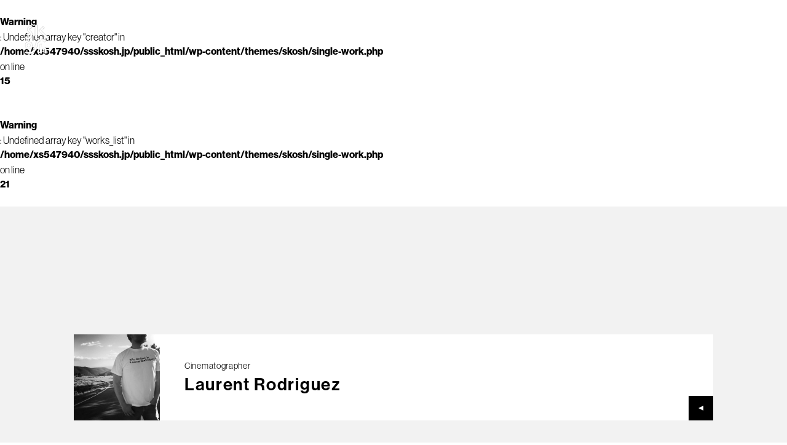

--- FILE ---
content_type: text/html; charset=UTF-8
request_url: https://ssskosh.jp/work/matthias-lebeer-trade-mark
body_size: 8195
content:
<br />
<b>Warning</b>:  Undefined array key "creator" in <b>/home/xs547940/ssskosh.jp/public_html/wp-content/themes/skosh/single-work.php</b> on line <b>15</b><br />
<br />
<b>Warning</b>:  Undefined array key "works_list" in <b>/home/xs547940/ssskosh.jp/public_html/wp-content/themes/skosh/single-work.php</b> on line <b>21</b><br />
<!DOCTYPE html>
<html lang="ja">

<head prefix="og: http://ogp.me/ns# fb: http://ogp.me/ns/fb# article: http://ogp.me/ns/article#">
  <meta charset="UTF-8">
  <meta name="viewport" content="width=device-width,initial-scale=1">
  <title>skosh</title>
  <meta name="description" content="A creative talent management agency: Bringing the world to Japan just a skosh. クリエイターのマネジメント会社: 世界を「少し」身近なものに。">
  <meta name="keywords" content="">
  <meta property="og:locale" content="ja_JP">
  <meta property="og:url" content="https://ssskosh.jp/">
  <meta property="og:type" content="website">
  <meta property="og:title" content="skosh">
  <meta property="og:description" content="A creative talent management agency: Bringing the world to Japan, just a skosh. クリエイターのマネジメント会社: 世界を「少し」身近なものに。">
  <meta property="og:site_name" content="skosh">
  <meta property="og:image" content="https://ssskosh.jp/assets/image/ogp/ogp.png">
  <link rel="shortcut icon" href="https://ssskosh.jp/favicon.ico">
  <script src="/assets/js/head.js"></script>
  <meta name='robots' content='max-image-preview:large' />
<link rel="alternate" type="application/rss+xml" title="skosh &raquo; フィード" href="https://ssskosh.jp/feed" />
<link rel="alternate" type="application/rss+xml" title="skosh &raquo; コメントフィード" href="https://ssskosh.jp/comments/feed" />
<link rel="alternate" title="oEmbed (JSON)" type="application/json+oembed" href="https://ssskosh.jp/wp-json/oembed/1.0/embed?url=https%3A%2F%2Fssskosh.jp%2Fwork%2Fmatthias-lebeer-trade-mark" />
<link rel="alternate" title="oEmbed (XML)" type="text/xml+oembed" href="https://ssskosh.jp/wp-json/oembed/1.0/embed?url=https%3A%2F%2Fssskosh.jp%2Fwork%2Fmatthias-lebeer-trade-mark&#038;format=xml" />
<style id='wp-img-auto-sizes-contain-inline-css'>
img:is([sizes=auto i],[sizes^="auto," i]){contain-intrinsic-size:3000px 1500px}
/*# sourceURL=wp-img-auto-sizes-contain-inline-css */
</style>
<style id='wp-emoji-styles-inline-css'>

	img.wp-smiley, img.emoji {
		display: inline !important;
		border: none !important;
		box-shadow: none !important;
		height: 1em !important;
		width: 1em !important;
		margin: 0 0.07em !important;
		vertical-align: -0.1em !important;
		background: none !important;
		padding: 0 !important;
	}
/*# sourceURL=wp-emoji-styles-inline-css */
</style>
<style id='wp-block-library-inline-css'>
:root{--wp-block-synced-color:#7a00df;--wp-block-synced-color--rgb:122,0,223;--wp-bound-block-color:var(--wp-block-synced-color);--wp-editor-canvas-background:#ddd;--wp-admin-theme-color:#007cba;--wp-admin-theme-color--rgb:0,124,186;--wp-admin-theme-color-darker-10:#006ba1;--wp-admin-theme-color-darker-10--rgb:0,107,160.5;--wp-admin-theme-color-darker-20:#005a87;--wp-admin-theme-color-darker-20--rgb:0,90,135;--wp-admin-border-width-focus:2px}@media (min-resolution:192dpi){:root{--wp-admin-border-width-focus:1.5px}}.wp-element-button{cursor:pointer}:root .has-very-light-gray-background-color{background-color:#eee}:root .has-very-dark-gray-background-color{background-color:#313131}:root .has-very-light-gray-color{color:#eee}:root .has-very-dark-gray-color{color:#313131}:root .has-vivid-green-cyan-to-vivid-cyan-blue-gradient-background{background:linear-gradient(135deg,#00d084,#0693e3)}:root .has-purple-crush-gradient-background{background:linear-gradient(135deg,#34e2e4,#4721fb 50%,#ab1dfe)}:root .has-hazy-dawn-gradient-background{background:linear-gradient(135deg,#faaca8,#dad0ec)}:root .has-subdued-olive-gradient-background{background:linear-gradient(135deg,#fafae1,#67a671)}:root .has-atomic-cream-gradient-background{background:linear-gradient(135deg,#fdd79a,#004a59)}:root .has-nightshade-gradient-background{background:linear-gradient(135deg,#330968,#31cdcf)}:root .has-midnight-gradient-background{background:linear-gradient(135deg,#020381,#2874fc)}:root{--wp--preset--font-size--normal:16px;--wp--preset--font-size--huge:42px}.has-regular-font-size{font-size:1em}.has-larger-font-size{font-size:2.625em}.has-normal-font-size{font-size:var(--wp--preset--font-size--normal)}.has-huge-font-size{font-size:var(--wp--preset--font-size--huge)}.has-text-align-center{text-align:center}.has-text-align-left{text-align:left}.has-text-align-right{text-align:right}.has-fit-text{white-space:nowrap!important}#end-resizable-editor-section{display:none}.aligncenter{clear:both}.items-justified-left{justify-content:flex-start}.items-justified-center{justify-content:center}.items-justified-right{justify-content:flex-end}.items-justified-space-between{justify-content:space-between}.screen-reader-text{border:0;clip-path:inset(50%);height:1px;margin:-1px;overflow:hidden;padding:0;position:absolute;width:1px;word-wrap:normal!important}.screen-reader-text:focus{background-color:#ddd;clip-path:none;color:#444;display:block;font-size:1em;height:auto;left:5px;line-height:normal;padding:15px 23px 14px;text-decoration:none;top:5px;width:auto;z-index:100000}html :where(.has-border-color){border-style:solid}html :where([style*=border-top-color]){border-top-style:solid}html :where([style*=border-right-color]){border-right-style:solid}html :where([style*=border-bottom-color]){border-bottom-style:solid}html :where([style*=border-left-color]){border-left-style:solid}html :where([style*=border-width]){border-style:solid}html :where([style*=border-top-width]){border-top-style:solid}html :where([style*=border-right-width]){border-right-style:solid}html :where([style*=border-bottom-width]){border-bottom-style:solid}html :where([style*=border-left-width]){border-left-style:solid}html :where(img[class*=wp-image-]){height:auto;max-width:100%}:where(figure){margin:0 0 1em}html :where(.is-position-sticky){--wp-admin--admin-bar--position-offset:var(--wp-admin--admin-bar--height,0px)}@media screen and (max-width:600px){html :where(.is-position-sticky){--wp-admin--admin-bar--position-offset:0px}}

/*# sourceURL=wp-block-library-inline-css */
</style><style id='global-styles-inline-css'>
:root{--wp--preset--aspect-ratio--square: 1;--wp--preset--aspect-ratio--4-3: 4/3;--wp--preset--aspect-ratio--3-4: 3/4;--wp--preset--aspect-ratio--3-2: 3/2;--wp--preset--aspect-ratio--2-3: 2/3;--wp--preset--aspect-ratio--16-9: 16/9;--wp--preset--aspect-ratio--9-16: 9/16;--wp--preset--color--black: #000000;--wp--preset--color--cyan-bluish-gray: #abb8c3;--wp--preset--color--white: #ffffff;--wp--preset--color--pale-pink: #f78da7;--wp--preset--color--vivid-red: #cf2e2e;--wp--preset--color--luminous-vivid-orange: #ff6900;--wp--preset--color--luminous-vivid-amber: #fcb900;--wp--preset--color--light-green-cyan: #7bdcb5;--wp--preset--color--vivid-green-cyan: #00d084;--wp--preset--color--pale-cyan-blue: #8ed1fc;--wp--preset--color--vivid-cyan-blue: #0693e3;--wp--preset--color--vivid-purple: #9b51e0;--wp--preset--gradient--vivid-cyan-blue-to-vivid-purple: linear-gradient(135deg,rgb(6,147,227) 0%,rgb(155,81,224) 100%);--wp--preset--gradient--light-green-cyan-to-vivid-green-cyan: linear-gradient(135deg,rgb(122,220,180) 0%,rgb(0,208,130) 100%);--wp--preset--gradient--luminous-vivid-amber-to-luminous-vivid-orange: linear-gradient(135deg,rgb(252,185,0) 0%,rgb(255,105,0) 100%);--wp--preset--gradient--luminous-vivid-orange-to-vivid-red: linear-gradient(135deg,rgb(255,105,0) 0%,rgb(207,46,46) 100%);--wp--preset--gradient--very-light-gray-to-cyan-bluish-gray: linear-gradient(135deg,rgb(238,238,238) 0%,rgb(169,184,195) 100%);--wp--preset--gradient--cool-to-warm-spectrum: linear-gradient(135deg,rgb(74,234,220) 0%,rgb(151,120,209) 20%,rgb(207,42,186) 40%,rgb(238,44,130) 60%,rgb(251,105,98) 80%,rgb(254,248,76) 100%);--wp--preset--gradient--blush-light-purple: linear-gradient(135deg,rgb(255,206,236) 0%,rgb(152,150,240) 100%);--wp--preset--gradient--blush-bordeaux: linear-gradient(135deg,rgb(254,205,165) 0%,rgb(254,45,45) 50%,rgb(107,0,62) 100%);--wp--preset--gradient--luminous-dusk: linear-gradient(135deg,rgb(255,203,112) 0%,rgb(199,81,192) 50%,rgb(65,88,208) 100%);--wp--preset--gradient--pale-ocean: linear-gradient(135deg,rgb(255,245,203) 0%,rgb(182,227,212) 50%,rgb(51,167,181) 100%);--wp--preset--gradient--electric-grass: linear-gradient(135deg,rgb(202,248,128) 0%,rgb(113,206,126) 100%);--wp--preset--gradient--midnight: linear-gradient(135deg,rgb(2,3,129) 0%,rgb(40,116,252) 100%);--wp--preset--font-size--small: 13px;--wp--preset--font-size--medium: 20px;--wp--preset--font-size--large: 36px;--wp--preset--font-size--x-large: 42px;--wp--preset--spacing--20: 0.44rem;--wp--preset--spacing--30: 0.67rem;--wp--preset--spacing--40: 1rem;--wp--preset--spacing--50: 1.5rem;--wp--preset--spacing--60: 2.25rem;--wp--preset--spacing--70: 3.38rem;--wp--preset--spacing--80: 5.06rem;--wp--preset--shadow--natural: 6px 6px 9px rgba(0, 0, 0, 0.2);--wp--preset--shadow--deep: 12px 12px 50px rgba(0, 0, 0, 0.4);--wp--preset--shadow--sharp: 6px 6px 0px rgba(0, 0, 0, 0.2);--wp--preset--shadow--outlined: 6px 6px 0px -3px rgb(255, 255, 255), 6px 6px rgb(0, 0, 0);--wp--preset--shadow--crisp: 6px 6px 0px rgb(0, 0, 0);}:where(.is-layout-flex){gap: 0.5em;}:where(.is-layout-grid){gap: 0.5em;}body .is-layout-flex{display: flex;}.is-layout-flex{flex-wrap: wrap;align-items: center;}.is-layout-flex > :is(*, div){margin: 0;}body .is-layout-grid{display: grid;}.is-layout-grid > :is(*, div){margin: 0;}:where(.wp-block-columns.is-layout-flex){gap: 2em;}:where(.wp-block-columns.is-layout-grid){gap: 2em;}:where(.wp-block-post-template.is-layout-flex){gap: 1.25em;}:where(.wp-block-post-template.is-layout-grid){gap: 1.25em;}.has-black-color{color: var(--wp--preset--color--black) !important;}.has-cyan-bluish-gray-color{color: var(--wp--preset--color--cyan-bluish-gray) !important;}.has-white-color{color: var(--wp--preset--color--white) !important;}.has-pale-pink-color{color: var(--wp--preset--color--pale-pink) !important;}.has-vivid-red-color{color: var(--wp--preset--color--vivid-red) !important;}.has-luminous-vivid-orange-color{color: var(--wp--preset--color--luminous-vivid-orange) !important;}.has-luminous-vivid-amber-color{color: var(--wp--preset--color--luminous-vivid-amber) !important;}.has-light-green-cyan-color{color: var(--wp--preset--color--light-green-cyan) !important;}.has-vivid-green-cyan-color{color: var(--wp--preset--color--vivid-green-cyan) !important;}.has-pale-cyan-blue-color{color: var(--wp--preset--color--pale-cyan-blue) !important;}.has-vivid-cyan-blue-color{color: var(--wp--preset--color--vivid-cyan-blue) !important;}.has-vivid-purple-color{color: var(--wp--preset--color--vivid-purple) !important;}.has-black-background-color{background-color: var(--wp--preset--color--black) !important;}.has-cyan-bluish-gray-background-color{background-color: var(--wp--preset--color--cyan-bluish-gray) !important;}.has-white-background-color{background-color: var(--wp--preset--color--white) !important;}.has-pale-pink-background-color{background-color: var(--wp--preset--color--pale-pink) !important;}.has-vivid-red-background-color{background-color: var(--wp--preset--color--vivid-red) !important;}.has-luminous-vivid-orange-background-color{background-color: var(--wp--preset--color--luminous-vivid-orange) !important;}.has-luminous-vivid-amber-background-color{background-color: var(--wp--preset--color--luminous-vivid-amber) !important;}.has-light-green-cyan-background-color{background-color: var(--wp--preset--color--light-green-cyan) !important;}.has-vivid-green-cyan-background-color{background-color: var(--wp--preset--color--vivid-green-cyan) !important;}.has-pale-cyan-blue-background-color{background-color: var(--wp--preset--color--pale-cyan-blue) !important;}.has-vivid-cyan-blue-background-color{background-color: var(--wp--preset--color--vivid-cyan-blue) !important;}.has-vivid-purple-background-color{background-color: var(--wp--preset--color--vivid-purple) !important;}.has-black-border-color{border-color: var(--wp--preset--color--black) !important;}.has-cyan-bluish-gray-border-color{border-color: var(--wp--preset--color--cyan-bluish-gray) !important;}.has-white-border-color{border-color: var(--wp--preset--color--white) !important;}.has-pale-pink-border-color{border-color: var(--wp--preset--color--pale-pink) !important;}.has-vivid-red-border-color{border-color: var(--wp--preset--color--vivid-red) !important;}.has-luminous-vivid-orange-border-color{border-color: var(--wp--preset--color--luminous-vivid-orange) !important;}.has-luminous-vivid-amber-border-color{border-color: var(--wp--preset--color--luminous-vivid-amber) !important;}.has-light-green-cyan-border-color{border-color: var(--wp--preset--color--light-green-cyan) !important;}.has-vivid-green-cyan-border-color{border-color: var(--wp--preset--color--vivid-green-cyan) !important;}.has-pale-cyan-blue-border-color{border-color: var(--wp--preset--color--pale-cyan-blue) !important;}.has-vivid-cyan-blue-border-color{border-color: var(--wp--preset--color--vivid-cyan-blue) !important;}.has-vivid-purple-border-color{border-color: var(--wp--preset--color--vivid-purple) !important;}.has-vivid-cyan-blue-to-vivid-purple-gradient-background{background: var(--wp--preset--gradient--vivid-cyan-blue-to-vivid-purple) !important;}.has-light-green-cyan-to-vivid-green-cyan-gradient-background{background: var(--wp--preset--gradient--light-green-cyan-to-vivid-green-cyan) !important;}.has-luminous-vivid-amber-to-luminous-vivid-orange-gradient-background{background: var(--wp--preset--gradient--luminous-vivid-amber-to-luminous-vivid-orange) !important;}.has-luminous-vivid-orange-to-vivid-red-gradient-background{background: var(--wp--preset--gradient--luminous-vivid-orange-to-vivid-red) !important;}.has-very-light-gray-to-cyan-bluish-gray-gradient-background{background: var(--wp--preset--gradient--very-light-gray-to-cyan-bluish-gray) !important;}.has-cool-to-warm-spectrum-gradient-background{background: var(--wp--preset--gradient--cool-to-warm-spectrum) !important;}.has-blush-light-purple-gradient-background{background: var(--wp--preset--gradient--blush-light-purple) !important;}.has-blush-bordeaux-gradient-background{background: var(--wp--preset--gradient--blush-bordeaux) !important;}.has-luminous-dusk-gradient-background{background: var(--wp--preset--gradient--luminous-dusk) !important;}.has-pale-ocean-gradient-background{background: var(--wp--preset--gradient--pale-ocean) !important;}.has-electric-grass-gradient-background{background: var(--wp--preset--gradient--electric-grass) !important;}.has-midnight-gradient-background{background: var(--wp--preset--gradient--midnight) !important;}.has-small-font-size{font-size: var(--wp--preset--font-size--small) !important;}.has-medium-font-size{font-size: var(--wp--preset--font-size--medium) !important;}.has-large-font-size{font-size: var(--wp--preset--font-size--large) !important;}.has-x-large-font-size{font-size: var(--wp--preset--font-size--x-large) !important;}
/*# sourceURL=global-styles-inline-css */
</style>

<style id='classic-theme-styles-inline-css'>
/*! This file is auto-generated */
.wp-block-button__link{color:#fff;background-color:#32373c;border-radius:9999px;box-shadow:none;text-decoration:none;padding:calc(.667em + 2px) calc(1.333em + 2px);font-size:1.125em}.wp-block-file__button{background:#32373c;color:#fff;text-decoration:none}
/*# sourceURL=/wp-includes/css/classic-themes.min.css */
</style>
<link rel='stylesheet' id='contact-form-7-css' href='https://ssskosh.jp/wp-content/plugins/contact-form-7/includes/css/styles.css?ver=6.1.4' media='all' />
<link rel='stylesheet' id='skosh-style-css' href='https://ssskosh.jp/wp-content/themes/skosh/style.css?ver=1.0.0' media='all' />
<link rel="https://api.w.org/" href="https://ssskosh.jp/wp-json/" /><link rel="alternate" title="JSON" type="application/json" href="https://ssskosh.jp/wp-json/wp/v2/work/1275" /><link rel="EditURI" type="application/rsd+xml" title="RSD" href="https://ssskosh.jp/xmlrpc.php?rsd" />
<meta name="generator" content="WordPress 6.9" />
<link rel="canonical" href="https://ssskosh.jp/work/matthias-lebeer-trade-mark" />
<link rel='shortlink' href='https://ssskosh.jp/?p=1275' />
<link rel="icon" href="https://ssskosh.jp/wp-content/uploads/2021/08/cropped-favicon-1-32x32.png" sizes="32x32" />
<link rel="icon" href="https://ssskosh.jp/wp-content/uploads/2021/08/cropped-favicon-1-192x192.png" sizes="192x192" />
<link rel="apple-touch-icon" href="https://ssskosh.jp/wp-content/uploads/2021/08/cropped-favicon-1-180x180.png" />
<meta name="msapplication-TileImage" content="https://ssskosh.jp/wp-content/uploads/2021/08/cropped-favicon-1-270x270.png" />
  <script>
    (function(d) {
      var config = {
          kitId: 'tlf5vhe',
          scriptTimeout: 3000,
          async: true
        },
        h = d.documentElement,
        t = setTimeout(function() {
          h.className = h.className.replace(/\bwf-loading\b/g, "") + " wf-inactive";
        }, config.scriptTimeout),
        tk = d.createElement("script"),
        f = false,
        s = d.getElementsByTagName("script")[0],
        a;
      h.className += " wf-loading";
      tk.src = 'https://use.typekit.net/' + config.kitId + '.js';
      tk.async = true;
      tk.onload = tk.onreadystatechange = function() {
        a = this.readyState;
        if (f || a && a != "complete" && a != "loaded") return;
        f = true;
        clearTimeout(t);
        try {
          Typekit.load(config)
        } catch (e) {}
      };
      s.parentNode.insertBefore(tk, s)
    })(document);
  </script>
  <script async src="https://www.googletagmanager.com/gtag/js?id=G-1BDEQJ9R8S"></script>
  <script>
    window.dataLayer = window.dataLayer || [];

    function gtag() {
      dataLayer.push(arguments);
    }
    gtag('js', new Date());
    gtag('config', 'G-1BDEQJ9R8S');
  </script>
  <style>
    .grecaptcha-badge {
      visibility: hidden;
    }
  </style>
  <link rel="stylesheet" href="/assets/css/common.css">
</head>

<body class="l-body -work">
      <header class="l-header">
      <div class="l-header__inn">
                  <a href="/" class="l-header-logo"></a>
          <a href="#" class="l-header-menu" data-js-glonav></a>
              </div>
    </header>
    <nav class="l-global-nav">
      <div class="l-global-nav__cover"></div>
      <div class="l-global-nav__inn">
        <a href="/" class="l-global-nav__logo"></a>
        <div class="l-global-nav__cols">
          <div class="l-global-nav__col -left">
            <div class="l-global-nav__sns-wrap">
              <div class="l-global-nav__sns-text">OFFICIAL</div>
              <ul class="l-global-nav__sns">
                <li class="l-global-nav__sns-item -insta"><a href="https://www.instagram.com/skoshtokyo/" class="l-global-nav__sns-link" target="_blank"></a></li>
                <li class="l-global-nav__sns-item -facebook"><a href="https://www.facebook.com/skoshtokyo" class="l-global-nav__sns-link" target="_blank"></a></li>
                <li class="l-global-nav__sns-item -twitter"><a href="https://twitter.com/skoshtokyo" class="l-global-nav__sns-link" target="_blank"></a></li>
                <ul>
                </ul>
              </ul>
            </div>
            <div class="l-global-nav__copyright">&copy; skosh</div>
            <div class="l-global-nav__recapture">This site is protected<br>by reCAPTCHA and <a href="https://policies.google.com/privacy" target="_blank">the Google <br>Privacy Policy</a> and <a href="https://policies.google.com/terms" target="_blank">Terms of Service</a></div>
          </div>
          <div class="l-global-nav__col -right">
            <ul class="l-global-nav__links">
              <li class="l-global-nav__links-item"><a href="/" class="l-global-nav__link ">TOP</a></li>
              <li class="l-global-nav__links-item"><a href="/creator" class="l-global-nav__link ">CREATORS</a></li>
              <li class="l-global-nav__links-item"><a href="/contact" class="l-global-nav__link ">CONTACT</a></li>
              <ul>
              </ul>
            </ul>
          </div>
        </div>
      </div>
      <a href="" class="l-global-nav__close" data-js-glonav-close></a>
      <div class="l-global-nav__cover-inn"></div>
    </nav>
  
<main class="l-main">
  <div class="c-works-creator">
    <a class="c-works-creator__link" href="https://ssskosh.jp/creator/laurent-rodriguez"></a>
    <div class="c-works-creator__col">
      <img class="c-works-creator-image__image" src="https://ssskosh.jp/wp-content/uploads/2023/06/Laurent.jpg" alt="Laurent Rodriguez">
    </div>
    <div class="c-works-creator__col">
      <div class="c-works-creator__subTitle">Cinematographer</div>
      <h1 class="c-works-creator__title">Laurent Rodriguez</h1>
    </div>
  </div>
  <div class="c-works-list">
    <div class="c-works-list__subTitle"><br />
<b>Warning</b>:  Undefined array key "client" in <b>/home/xs547940/ssskosh.jp/public_html/wp-content/themes/skosh/single-work.php</b> on line <b>63</b><br />
</div>
    <h1 class="c-works-list__title"><br />
<b>Warning</b>:  Undefined array key "name" in <b>/home/xs547940/ssskosh.jp/public_html/wp-content/themes/skosh/single-work.php</b> on line <b>64</b><br />
</h1>
    <div class="u-only-pc">
          </div>
    <div class="u-only-sp">
          </div>
  </div>
  <div class="c-modal-works c-modal-works-list">
    <div class="c-modal-works__inn">
      <div class="c-modal-works__subTitle"></div>
      <h2 class="c-modal-works__title"></h2>
      <ul class="c-modal-works__list" data-js-slider></ul>
    </div>
    <a href="" class="c-modal-works__close" data-js-modal-close></a>
  </div>
</main>

      <footer class="l-footer">
      <div class="l-footer__inn">
        <div class="l-footer__cols">
          <div class="l-footer__col">
            <div class="l-footer__logos">
              <a href="/" class="l-footer__logo -skosh"></a>
              <a href="https://www.tokyo-colours.co.jp/jp/" class="l-footer__logo -tokyo-colors" target="_blank"></a>
            </div>
            <ul class="l-footer__links">
              <li class="l-footer__link-wrap"><a class="l-footer__link c-btn" href="/creator">CREATORS</a></li>
              <li class="l-footer__link-wrap"><a class="l-footer__link c-btn" href="/contact">CONTACT</a></li>
            </ul>
          </div>
          <div class="l-footer__col -right">
            <a class="l-footer__pagetop" href="#" data-js-scroll></a>
            <ul class="l-footer__sns">
              <li class="l-footer__sns-item -insta"><a href="https://www.instagram.com/skoshtokyo/" class="l-footer__sns-link" target="_blank"></a></li>
              <li class="l-footer__sns-item -facebook"><a href="https://www.facebook.com/skoshtokyo" class="l-footer__sns-link" target="_blank"></a></li>
              <li class="l-footer__sns-item -twitter"><a href="https://twitter.com/skoshtokyo" class="l-footer__sns-link" target="_blank"></a></li>
              <ul>
              </ul>
            </ul>
          </div>
        </div>
      </div>
      <div class="l-footer__copyright">&copy; skosh</div>
    </footer>
    <script src="https://ajax.googleapis.com/ajax/libs/jquery/3.6.0/jquery.min.js"></script>
  <script src="/assets/js/lib.js"></script>
  <script src="/assets/js/common.js"></script>
        <script>
      window.works = [];
    </script>
      <script type="speculationrules">
{"prefetch":[{"source":"document","where":{"and":[{"href_matches":"/*"},{"not":{"href_matches":["/wp-*.php","/wp-admin/*","/wp-content/uploads/*","/wp-content/*","/wp-content/plugins/*","/wp-content/themes/skosh/*","/*\\?(.+)"]}},{"not":{"selector_matches":"a[rel~=\"nofollow\"]"}},{"not":{"selector_matches":".no-prefetch, .no-prefetch a"}}]},"eagerness":"conservative"}]}
</script>
<script src="https://ssskosh.jp/wp-includes/js/dist/hooks.min.js?ver=dd5603f07f9220ed27f1" id="wp-hooks-js"></script>
<script src="https://ssskosh.jp/wp-includes/js/dist/i18n.min.js?ver=c26c3dc7bed366793375" id="wp-i18n-js"></script>
<script id="wp-i18n-js-after">
wp.i18n.setLocaleData( { 'text direction\u0004ltr': [ 'ltr' ] } );
//# sourceURL=wp-i18n-js-after
</script>
<script src="https://ssskosh.jp/wp-content/plugins/contact-form-7/includes/swv/js/index.js?ver=6.1.4" id="swv-js"></script>
<script id="contact-form-7-js-translations">
( function( domain, translations ) {
	var localeData = translations.locale_data[ domain ] || translations.locale_data.messages;
	localeData[""].domain = domain;
	wp.i18n.setLocaleData( localeData, domain );
} )( "contact-form-7", {"translation-revision-date":"2025-11-30 08:12:23+0000","generator":"GlotPress\/4.0.3","domain":"messages","locale_data":{"messages":{"":{"domain":"messages","plural-forms":"nplurals=1; plural=0;","lang":"ja_JP"},"This contact form is placed in the wrong place.":["\u3053\u306e\u30b3\u30f3\u30bf\u30af\u30c8\u30d5\u30a9\u30fc\u30e0\u306f\u9593\u9055\u3063\u305f\u4f4d\u7f6e\u306b\u7f6e\u304b\u308c\u3066\u3044\u307e\u3059\u3002"],"Error:":["\u30a8\u30e9\u30fc:"]}},"comment":{"reference":"includes\/js\/index.js"}} );
//# sourceURL=contact-form-7-js-translations
</script>
<script id="contact-form-7-js-before">
var wpcf7 = {
    "api": {
        "root": "https:\/\/ssskosh.jp\/wp-json\/",
        "namespace": "contact-form-7\/v1"
    }
};
//# sourceURL=contact-form-7-js-before
</script>
<script src="https://ssskosh.jp/wp-content/plugins/contact-form-7/includes/js/index.js?ver=6.1.4" id="contact-form-7-js"></script>
<script src="https://ssskosh.jp/wp-content/themes/skosh/js/navigation.js?ver=1.0.0" id="skosh-navigation-js"></script>
<script src="https://www.google.com/recaptcha/api.js?render=6Lf6HokqAAAAAOtNb995VdtlzffAK4uesVyhZyb7&amp;ver=3.0" id="google-recaptcha-js"></script>
<script src="https://ssskosh.jp/wp-includes/js/dist/vendor/wp-polyfill.min.js?ver=3.15.0" id="wp-polyfill-js"></script>
<script id="wpcf7-recaptcha-js-before">
var wpcf7_recaptcha = {
    "sitekey": "6Lf6HokqAAAAAOtNb995VdtlzffAK4uesVyhZyb7",
    "actions": {
        "homepage": "homepage",
        "contactform": "contactform"
    }
};
//# sourceURL=wpcf7-recaptcha-js-before
</script>
<script src="https://ssskosh.jp/wp-content/plugins/contact-form-7/modules/recaptcha/index.js?ver=6.1.4" id="wpcf7-recaptcha-js"></script>
<script id="wp-emoji-settings" type="application/json">
{"baseUrl":"https://s.w.org/images/core/emoji/17.0.2/72x72/","ext":".png","svgUrl":"https://s.w.org/images/core/emoji/17.0.2/svg/","svgExt":".svg","source":{"concatemoji":"https://ssskosh.jp/wp-includes/js/wp-emoji-release.min.js?ver=6.9"}}
</script>
<script type="module">
/*! This file is auto-generated */
const a=JSON.parse(document.getElementById("wp-emoji-settings").textContent),o=(window._wpemojiSettings=a,"wpEmojiSettingsSupports"),s=["flag","emoji"];function i(e){try{var t={supportTests:e,timestamp:(new Date).valueOf()};sessionStorage.setItem(o,JSON.stringify(t))}catch(e){}}function c(e,t,n){e.clearRect(0,0,e.canvas.width,e.canvas.height),e.fillText(t,0,0);t=new Uint32Array(e.getImageData(0,0,e.canvas.width,e.canvas.height).data);e.clearRect(0,0,e.canvas.width,e.canvas.height),e.fillText(n,0,0);const a=new Uint32Array(e.getImageData(0,0,e.canvas.width,e.canvas.height).data);return t.every((e,t)=>e===a[t])}function p(e,t){e.clearRect(0,0,e.canvas.width,e.canvas.height),e.fillText(t,0,0);var n=e.getImageData(16,16,1,1);for(let e=0;e<n.data.length;e++)if(0!==n.data[e])return!1;return!0}function u(e,t,n,a){switch(t){case"flag":return n(e,"\ud83c\udff3\ufe0f\u200d\u26a7\ufe0f","\ud83c\udff3\ufe0f\u200b\u26a7\ufe0f")?!1:!n(e,"\ud83c\udde8\ud83c\uddf6","\ud83c\udde8\u200b\ud83c\uddf6")&&!n(e,"\ud83c\udff4\udb40\udc67\udb40\udc62\udb40\udc65\udb40\udc6e\udb40\udc67\udb40\udc7f","\ud83c\udff4\u200b\udb40\udc67\u200b\udb40\udc62\u200b\udb40\udc65\u200b\udb40\udc6e\u200b\udb40\udc67\u200b\udb40\udc7f");case"emoji":return!a(e,"\ud83e\u1fac8")}return!1}function f(e,t,n,a){let r;const o=(r="undefined"!=typeof WorkerGlobalScope&&self instanceof WorkerGlobalScope?new OffscreenCanvas(300,150):document.createElement("canvas")).getContext("2d",{willReadFrequently:!0}),s=(o.textBaseline="top",o.font="600 32px Arial",{});return e.forEach(e=>{s[e]=t(o,e,n,a)}),s}function r(e){var t=document.createElement("script");t.src=e,t.defer=!0,document.head.appendChild(t)}a.supports={everything:!0,everythingExceptFlag:!0},new Promise(t=>{let n=function(){try{var e=JSON.parse(sessionStorage.getItem(o));if("object"==typeof e&&"number"==typeof e.timestamp&&(new Date).valueOf()<e.timestamp+604800&&"object"==typeof e.supportTests)return e.supportTests}catch(e){}return null}();if(!n){if("undefined"!=typeof Worker&&"undefined"!=typeof OffscreenCanvas&&"undefined"!=typeof URL&&URL.createObjectURL&&"undefined"!=typeof Blob)try{var e="postMessage("+f.toString()+"("+[JSON.stringify(s),u.toString(),c.toString(),p.toString()].join(",")+"));",a=new Blob([e],{type:"text/javascript"});const r=new Worker(URL.createObjectURL(a),{name:"wpTestEmojiSupports"});return void(r.onmessage=e=>{i(n=e.data),r.terminate(),t(n)})}catch(e){}i(n=f(s,u,c,p))}t(n)}).then(e=>{for(const n in e)a.supports[n]=e[n],a.supports.everything=a.supports.everything&&a.supports[n],"flag"!==n&&(a.supports.everythingExceptFlag=a.supports.everythingExceptFlag&&a.supports[n]);var t;a.supports.everythingExceptFlag=a.supports.everythingExceptFlag&&!a.supports.flag,a.supports.everything||((t=a.source||{}).concatemoji?r(t.concatemoji):t.wpemoji&&t.twemoji&&(r(t.twemoji),r(t.wpemoji)))});
//# sourceURL=https://ssskosh.jp/wp-includes/js/wp-emoji-loader.min.js
</script>
</body>
</html>


--- FILE ---
content_type: text/html; charset=utf-8
request_url: https://www.google.com/recaptcha/api2/anchor?ar=1&k=6Lf6HokqAAAAAOtNb995VdtlzffAK4uesVyhZyb7&co=aHR0cHM6Ly9zc3Nrb3NoLmpwOjQ0Mw..&hl=en&v=PoyoqOPhxBO7pBk68S4YbpHZ&size=invisible&anchor-ms=20000&execute-ms=30000&cb=ty6x8vbpe9x
body_size: 48650
content:
<!DOCTYPE HTML><html dir="ltr" lang="en"><head><meta http-equiv="Content-Type" content="text/html; charset=UTF-8">
<meta http-equiv="X-UA-Compatible" content="IE=edge">
<title>reCAPTCHA</title>
<style type="text/css">
/* cyrillic-ext */
@font-face {
  font-family: 'Roboto';
  font-style: normal;
  font-weight: 400;
  font-stretch: 100%;
  src: url(//fonts.gstatic.com/s/roboto/v48/KFO7CnqEu92Fr1ME7kSn66aGLdTylUAMa3GUBHMdazTgWw.woff2) format('woff2');
  unicode-range: U+0460-052F, U+1C80-1C8A, U+20B4, U+2DE0-2DFF, U+A640-A69F, U+FE2E-FE2F;
}
/* cyrillic */
@font-face {
  font-family: 'Roboto';
  font-style: normal;
  font-weight: 400;
  font-stretch: 100%;
  src: url(//fonts.gstatic.com/s/roboto/v48/KFO7CnqEu92Fr1ME7kSn66aGLdTylUAMa3iUBHMdazTgWw.woff2) format('woff2');
  unicode-range: U+0301, U+0400-045F, U+0490-0491, U+04B0-04B1, U+2116;
}
/* greek-ext */
@font-face {
  font-family: 'Roboto';
  font-style: normal;
  font-weight: 400;
  font-stretch: 100%;
  src: url(//fonts.gstatic.com/s/roboto/v48/KFO7CnqEu92Fr1ME7kSn66aGLdTylUAMa3CUBHMdazTgWw.woff2) format('woff2');
  unicode-range: U+1F00-1FFF;
}
/* greek */
@font-face {
  font-family: 'Roboto';
  font-style: normal;
  font-weight: 400;
  font-stretch: 100%;
  src: url(//fonts.gstatic.com/s/roboto/v48/KFO7CnqEu92Fr1ME7kSn66aGLdTylUAMa3-UBHMdazTgWw.woff2) format('woff2');
  unicode-range: U+0370-0377, U+037A-037F, U+0384-038A, U+038C, U+038E-03A1, U+03A3-03FF;
}
/* math */
@font-face {
  font-family: 'Roboto';
  font-style: normal;
  font-weight: 400;
  font-stretch: 100%;
  src: url(//fonts.gstatic.com/s/roboto/v48/KFO7CnqEu92Fr1ME7kSn66aGLdTylUAMawCUBHMdazTgWw.woff2) format('woff2');
  unicode-range: U+0302-0303, U+0305, U+0307-0308, U+0310, U+0312, U+0315, U+031A, U+0326-0327, U+032C, U+032F-0330, U+0332-0333, U+0338, U+033A, U+0346, U+034D, U+0391-03A1, U+03A3-03A9, U+03B1-03C9, U+03D1, U+03D5-03D6, U+03F0-03F1, U+03F4-03F5, U+2016-2017, U+2034-2038, U+203C, U+2040, U+2043, U+2047, U+2050, U+2057, U+205F, U+2070-2071, U+2074-208E, U+2090-209C, U+20D0-20DC, U+20E1, U+20E5-20EF, U+2100-2112, U+2114-2115, U+2117-2121, U+2123-214F, U+2190, U+2192, U+2194-21AE, U+21B0-21E5, U+21F1-21F2, U+21F4-2211, U+2213-2214, U+2216-22FF, U+2308-230B, U+2310, U+2319, U+231C-2321, U+2336-237A, U+237C, U+2395, U+239B-23B7, U+23D0, U+23DC-23E1, U+2474-2475, U+25AF, U+25B3, U+25B7, U+25BD, U+25C1, U+25CA, U+25CC, U+25FB, U+266D-266F, U+27C0-27FF, U+2900-2AFF, U+2B0E-2B11, U+2B30-2B4C, U+2BFE, U+3030, U+FF5B, U+FF5D, U+1D400-1D7FF, U+1EE00-1EEFF;
}
/* symbols */
@font-face {
  font-family: 'Roboto';
  font-style: normal;
  font-weight: 400;
  font-stretch: 100%;
  src: url(//fonts.gstatic.com/s/roboto/v48/KFO7CnqEu92Fr1ME7kSn66aGLdTylUAMaxKUBHMdazTgWw.woff2) format('woff2');
  unicode-range: U+0001-000C, U+000E-001F, U+007F-009F, U+20DD-20E0, U+20E2-20E4, U+2150-218F, U+2190, U+2192, U+2194-2199, U+21AF, U+21E6-21F0, U+21F3, U+2218-2219, U+2299, U+22C4-22C6, U+2300-243F, U+2440-244A, U+2460-24FF, U+25A0-27BF, U+2800-28FF, U+2921-2922, U+2981, U+29BF, U+29EB, U+2B00-2BFF, U+4DC0-4DFF, U+FFF9-FFFB, U+10140-1018E, U+10190-1019C, U+101A0, U+101D0-101FD, U+102E0-102FB, U+10E60-10E7E, U+1D2C0-1D2D3, U+1D2E0-1D37F, U+1F000-1F0FF, U+1F100-1F1AD, U+1F1E6-1F1FF, U+1F30D-1F30F, U+1F315, U+1F31C, U+1F31E, U+1F320-1F32C, U+1F336, U+1F378, U+1F37D, U+1F382, U+1F393-1F39F, U+1F3A7-1F3A8, U+1F3AC-1F3AF, U+1F3C2, U+1F3C4-1F3C6, U+1F3CA-1F3CE, U+1F3D4-1F3E0, U+1F3ED, U+1F3F1-1F3F3, U+1F3F5-1F3F7, U+1F408, U+1F415, U+1F41F, U+1F426, U+1F43F, U+1F441-1F442, U+1F444, U+1F446-1F449, U+1F44C-1F44E, U+1F453, U+1F46A, U+1F47D, U+1F4A3, U+1F4B0, U+1F4B3, U+1F4B9, U+1F4BB, U+1F4BF, U+1F4C8-1F4CB, U+1F4D6, U+1F4DA, U+1F4DF, U+1F4E3-1F4E6, U+1F4EA-1F4ED, U+1F4F7, U+1F4F9-1F4FB, U+1F4FD-1F4FE, U+1F503, U+1F507-1F50B, U+1F50D, U+1F512-1F513, U+1F53E-1F54A, U+1F54F-1F5FA, U+1F610, U+1F650-1F67F, U+1F687, U+1F68D, U+1F691, U+1F694, U+1F698, U+1F6AD, U+1F6B2, U+1F6B9-1F6BA, U+1F6BC, U+1F6C6-1F6CF, U+1F6D3-1F6D7, U+1F6E0-1F6EA, U+1F6F0-1F6F3, U+1F6F7-1F6FC, U+1F700-1F7FF, U+1F800-1F80B, U+1F810-1F847, U+1F850-1F859, U+1F860-1F887, U+1F890-1F8AD, U+1F8B0-1F8BB, U+1F8C0-1F8C1, U+1F900-1F90B, U+1F93B, U+1F946, U+1F984, U+1F996, U+1F9E9, U+1FA00-1FA6F, U+1FA70-1FA7C, U+1FA80-1FA89, U+1FA8F-1FAC6, U+1FACE-1FADC, U+1FADF-1FAE9, U+1FAF0-1FAF8, U+1FB00-1FBFF;
}
/* vietnamese */
@font-face {
  font-family: 'Roboto';
  font-style: normal;
  font-weight: 400;
  font-stretch: 100%;
  src: url(//fonts.gstatic.com/s/roboto/v48/KFO7CnqEu92Fr1ME7kSn66aGLdTylUAMa3OUBHMdazTgWw.woff2) format('woff2');
  unicode-range: U+0102-0103, U+0110-0111, U+0128-0129, U+0168-0169, U+01A0-01A1, U+01AF-01B0, U+0300-0301, U+0303-0304, U+0308-0309, U+0323, U+0329, U+1EA0-1EF9, U+20AB;
}
/* latin-ext */
@font-face {
  font-family: 'Roboto';
  font-style: normal;
  font-weight: 400;
  font-stretch: 100%;
  src: url(//fonts.gstatic.com/s/roboto/v48/KFO7CnqEu92Fr1ME7kSn66aGLdTylUAMa3KUBHMdazTgWw.woff2) format('woff2');
  unicode-range: U+0100-02BA, U+02BD-02C5, U+02C7-02CC, U+02CE-02D7, U+02DD-02FF, U+0304, U+0308, U+0329, U+1D00-1DBF, U+1E00-1E9F, U+1EF2-1EFF, U+2020, U+20A0-20AB, U+20AD-20C0, U+2113, U+2C60-2C7F, U+A720-A7FF;
}
/* latin */
@font-face {
  font-family: 'Roboto';
  font-style: normal;
  font-weight: 400;
  font-stretch: 100%;
  src: url(//fonts.gstatic.com/s/roboto/v48/KFO7CnqEu92Fr1ME7kSn66aGLdTylUAMa3yUBHMdazQ.woff2) format('woff2');
  unicode-range: U+0000-00FF, U+0131, U+0152-0153, U+02BB-02BC, U+02C6, U+02DA, U+02DC, U+0304, U+0308, U+0329, U+2000-206F, U+20AC, U+2122, U+2191, U+2193, U+2212, U+2215, U+FEFF, U+FFFD;
}
/* cyrillic-ext */
@font-face {
  font-family: 'Roboto';
  font-style: normal;
  font-weight: 500;
  font-stretch: 100%;
  src: url(//fonts.gstatic.com/s/roboto/v48/KFO7CnqEu92Fr1ME7kSn66aGLdTylUAMa3GUBHMdazTgWw.woff2) format('woff2');
  unicode-range: U+0460-052F, U+1C80-1C8A, U+20B4, U+2DE0-2DFF, U+A640-A69F, U+FE2E-FE2F;
}
/* cyrillic */
@font-face {
  font-family: 'Roboto';
  font-style: normal;
  font-weight: 500;
  font-stretch: 100%;
  src: url(//fonts.gstatic.com/s/roboto/v48/KFO7CnqEu92Fr1ME7kSn66aGLdTylUAMa3iUBHMdazTgWw.woff2) format('woff2');
  unicode-range: U+0301, U+0400-045F, U+0490-0491, U+04B0-04B1, U+2116;
}
/* greek-ext */
@font-face {
  font-family: 'Roboto';
  font-style: normal;
  font-weight: 500;
  font-stretch: 100%;
  src: url(//fonts.gstatic.com/s/roboto/v48/KFO7CnqEu92Fr1ME7kSn66aGLdTylUAMa3CUBHMdazTgWw.woff2) format('woff2');
  unicode-range: U+1F00-1FFF;
}
/* greek */
@font-face {
  font-family: 'Roboto';
  font-style: normal;
  font-weight: 500;
  font-stretch: 100%;
  src: url(//fonts.gstatic.com/s/roboto/v48/KFO7CnqEu92Fr1ME7kSn66aGLdTylUAMa3-UBHMdazTgWw.woff2) format('woff2');
  unicode-range: U+0370-0377, U+037A-037F, U+0384-038A, U+038C, U+038E-03A1, U+03A3-03FF;
}
/* math */
@font-face {
  font-family: 'Roboto';
  font-style: normal;
  font-weight: 500;
  font-stretch: 100%;
  src: url(//fonts.gstatic.com/s/roboto/v48/KFO7CnqEu92Fr1ME7kSn66aGLdTylUAMawCUBHMdazTgWw.woff2) format('woff2');
  unicode-range: U+0302-0303, U+0305, U+0307-0308, U+0310, U+0312, U+0315, U+031A, U+0326-0327, U+032C, U+032F-0330, U+0332-0333, U+0338, U+033A, U+0346, U+034D, U+0391-03A1, U+03A3-03A9, U+03B1-03C9, U+03D1, U+03D5-03D6, U+03F0-03F1, U+03F4-03F5, U+2016-2017, U+2034-2038, U+203C, U+2040, U+2043, U+2047, U+2050, U+2057, U+205F, U+2070-2071, U+2074-208E, U+2090-209C, U+20D0-20DC, U+20E1, U+20E5-20EF, U+2100-2112, U+2114-2115, U+2117-2121, U+2123-214F, U+2190, U+2192, U+2194-21AE, U+21B0-21E5, U+21F1-21F2, U+21F4-2211, U+2213-2214, U+2216-22FF, U+2308-230B, U+2310, U+2319, U+231C-2321, U+2336-237A, U+237C, U+2395, U+239B-23B7, U+23D0, U+23DC-23E1, U+2474-2475, U+25AF, U+25B3, U+25B7, U+25BD, U+25C1, U+25CA, U+25CC, U+25FB, U+266D-266F, U+27C0-27FF, U+2900-2AFF, U+2B0E-2B11, U+2B30-2B4C, U+2BFE, U+3030, U+FF5B, U+FF5D, U+1D400-1D7FF, U+1EE00-1EEFF;
}
/* symbols */
@font-face {
  font-family: 'Roboto';
  font-style: normal;
  font-weight: 500;
  font-stretch: 100%;
  src: url(//fonts.gstatic.com/s/roboto/v48/KFO7CnqEu92Fr1ME7kSn66aGLdTylUAMaxKUBHMdazTgWw.woff2) format('woff2');
  unicode-range: U+0001-000C, U+000E-001F, U+007F-009F, U+20DD-20E0, U+20E2-20E4, U+2150-218F, U+2190, U+2192, U+2194-2199, U+21AF, U+21E6-21F0, U+21F3, U+2218-2219, U+2299, U+22C4-22C6, U+2300-243F, U+2440-244A, U+2460-24FF, U+25A0-27BF, U+2800-28FF, U+2921-2922, U+2981, U+29BF, U+29EB, U+2B00-2BFF, U+4DC0-4DFF, U+FFF9-FFFB, U+10140-1018E, U+10190-1019C, U+101A0, U+101D0-101FD, U+102E0-102FB, U+10E60-10E7E, U+1D2C0-1D2D3, U+1D2E0-1D37F, U+1F000-1F0FF, U+1F100-1F1AD, U+1F1E6-1F1FF, U+1F30D-1F30F, U+1F315, U+1F31C, U+1F31E, U+1F320-1F32C, U+1F336, U+1F378, U+1F37D, U+1F382, U+1F393-1F39F, U+1F3A7-1F3A8, U+1F3AC-1F3AF, U+1F3C2, U+1F3C4-1F3C6, U+1F3CA-1F3CE, U+1F3D4-1F3E0, U+1F3ED, U+1F3F1-1F3F3, U+1F3F5-1F3F7, U+1F408, U+1F415, U+1F41F, U+1F426, U+1F43F, U+1F441-1F442, U+1F444, U+1F446-1F449, U+1F44C-1F44E, U+1F453, U+1F46A, U+1F47D, U+1F4A3, U+1F4B0, U+1F4B3, U+1F4B9, U+1F4BB, U+1F4BF, U+1F4C8-1F4CB, U+1F4D6, U+1F4DA, U+1F4DF, U+1F4E3-1F4E6, U+1F4EA-1F4ED, U+1F4F7, U+1F4F9-1F4FB, U+1F4FD-1F4FE, U+1F503, U+1F507-1F50B, U+1F50D, U+1F512-1F513, U+1F53E-1F54A, U+1F54F-1F5FA, U+1F610, U+1F650-1F67F, U+1F687, U+1F68D, U+1F691, U+1F694, U+1F698, U+1F6AD, U+1F6B2, U+1F6B9-1F6BA, U+1F6BC, U+1F6C6-1F6CF, U+1F6D3-1F6D7, U+1F6E0-1F6EA, U+1F6F0-1F6F3, U+1F6F7-1F6FC, U+1F700-1F7FF, U+1F800-1F80B, U+1F810-1F847, U+1F850-1F859, U+1F860-1F887, U+1F890-1F8AD, U+1F8B0-1F8BB, U+1F8C0-1F8C1, U+1F900-1F90B, U+1F93B, U+1F946, U+1F984, U+1F996, U+1F9E9, U+1FA00-1FA6F, U+1FA70-1FA7C, U+1FA80-1FA89, U+1FA8F-1FAC6, U+1FACE-1FADC, U+1FADF-1FAE9, U+1FAF0-1FAF8, U+1FB00-1FBFF;
}
/* vietnamese */
@font-face {
  font-family: 'Roboto';
  font-style: normal;
  font-weight: 500;
  font-stretch: 100%;
  src: url(//fonts.gstatic.com/s/roboto/v48/KFO7CnqEu92Fr1ME7kSn66aGLdTylUAMa3OUBHMdazTgWw.woff2) format('woff2');
  unicode-range: U+0102-0103, U+0110-0111, U+0128-0129, U+0168-0169, U+01A0-01A1, U+01AF-01B0, U+0300-0301, U+0303-0304, U+0308-0309, U+0323, U+0329, U+1EA0-1EF9, U+20AB;
}
/* latin-ext */
@font-face {
  font-family: 'Roboto';
  font-style: normal;
  font-weight: 500;
  font-stretch: 100%;
  src: url(//fonts.gstatic.com/s/roboto/v48/KFO7CnqEu92Fr1ME7kSn66aGLdTylUAMa3KUBHMdazTgWw.woff2) format('woff2');
  unicode-range: U+0100-02BA, U+02BD-02C5, U+02C7-02CC, U+02CE-02D7, U+02DD-02FF, U+0304, U+0308, U+0329, U+1D00-1DBF, U+1E00-1E9F, U+1EF2-1EFF, U+2020, U+20A0-20AB, U+20AD-20C0, U+2113, U+2C60-2C7F, U+A720-A7FF;
}
/* latin */
@font-face {
  font-family: 'Roboto';
  font-style: normal;
  font-weight: 500;
  font-stretch: 100%;
  src: url(//fonts.gstatic.com/s/roboto/v48/KFO7CnqEu92Fr1ME7kSn66aGLdTylUAMa3yUBHMdazQ.woff2) format('woff2');
  unicode-range: U+0000-00FF, U+0131, U+0152-0153, U+02BB-02BC, U+02C6, U+02DA, U+02DC, U+0304, U+0308, U+0329, U+2000-206F, U+20AC, U+2122, U+2191, U+2193, U+2212, U+2215, U+FEFF, U+FFFD;
}
/* cyrillic-ext */
@font-face {
  font-family: 'Roboto';
  font-style: normal;
  font-weight: 900;
  font-stretch: 100%;
  src: url(//fonts.gstatic.com/s/roboto/v48/KFO7CnqEu92Fr1ME7kSn66aGLdTylUAMa3GUBHMdazTgWw.woff2) format('woff2');
  unicode-range: U+0460-052F, U+1C80-1C8A, U+20B4, U+2DE0-2DFF, U+A640-A69F, U+FE2E-FE2F;
}
/* cyrillic */
@font-face {
  font-family: 'Roboto';
  font-style: normal;
  font-weight: 900;
  font-stretch: 100%;
  src: url(//fonts.gstatic.com/s/roboto/v48/KFO7CnqEu92Fr1ME7kSn66aGLdTylUAMa3iUBHMdazTgWw.woff2) format('woff2');
  unicode-range: U+0301, U+0400-045F, U+0490-0491, U+04B0-04B1, U+2116;
}
/* greek-ext */
@font-face {
  font-family: 'Roboto';
  font-style: normal;
  font-weight: 900;
  font-stretch: 100%;
  src: url(//fonts.gstatic.com/s/roboto/v48/KFO7CnqEu92Fr1ME7kSn66aGLdTylUAMa3CUBHMdazTgWw.woff2) format('woff2');
  unicode-range: U+1F00-1FFF;
}
/* greek */
@font-face {
  font-family: 'Roboto';
  font-style: normal;
  font-weight: 900;
  font-stretch: 100%;
  src: url(//fonts.gstatic.com/s/roboto/v48/KFO7CnqEu92Fr1ME7kSn66aGLdTylUAMa3-UBHMdazTgWw.woff2) format('woff2');
  unicode-range: U+0370-0377, U+037A-037F, U+0384-038A, U+038C, U+038E-03A1, U+03A3-03FF;
}
/* math */
@font-face {
  font-family: 'Roboto';
  font-style: normal;
  font-weight: 900;
  font-stretch: 100%;
  src: url(//fonts.gstatic.com/s/roboto/v48/KFO7CnqEu92Fr1ME7kSn66aGLdTylUAMawCUBHMdazTgWw.woff2) format('woff2');
  unicode-range: U+0302-0303, U+0305, U+0307-0308, U+0310, U+0312, U+0315, U+031A, U+0326-0327, U+032C, U+032F-0330, U+0332-0333, U+0338, U+033A, U+0346, U+034D, U+0391-03A1, U+03A3-03A9, U+03B1-03C9, U+03D1, U+03D5-03D6, U+03F0-03F1, U+03F4-03F5, U+2016-2017, U+2034-2038, U+203C, U+2040, U+2043, U+2047, U+2050, U+2057, U+205F, U+2070-2071, U+2074-208E, U+2090-209C, U+20D0-20DC, U+20E1, U+20E5-20EF, U+2100-2112, U+2114-2115, U+2117-2121, U+2123-214F, U+2190, U+2192, U+2194-21AE, U+21B0-21E5, U+21F1-21F2, U+21F4-2211, U+2213-2214, U+2216-22FF, U+2308-230B, U+2310, U+2319, U+231C-2321, U+2336-237A, U+237C, U+2395, U+239B-23B7, U+23D0, U+23DC-23E1, U+2474-2475, U+25AF, U+25B3, U+25B7, U+25BD, U+25C1, U+25CA, U+25CC, U+25FB, U+266D-266F, U+27C0-27FF, U+2900-2AFF, U+2B0E-2B11, U+2B30-2B4C, U+2BFE, U+3030, U+FF5B, U+FF5D, U+1D400-1D7FF, U+1EE00-1EEFF;
}
/* symbols */
@font-face {
  font-family: 'Roboto';
  font-style: normal;
  font-weight: 900;
  font-stretch: 100%;
  src: url(//fonts.gstatic.com/s/roboto/v48/KFO7CnqEu92Fr1ME7kSn66aGLdTylUAMaxKUBHMdazTgWw.woff2) format('woff2');
  unicode-range: U+0001-000C, U+000E-001F, U+007F-009F, U+20DD-20E0, U+20E2-20E4, U+2150-218F, U+2190, U+2192, U+2194-2199, U+21AF, U+21E6-21F0, U+21F3, U+2218-2219, U+2299, U+22C4-22C6, U+2300-243F, U+2440-244A, U+2460-24FF, U+25A0-27BF, U+2800-28FF, U+2921-2922, U+2981, U+29BF, U+29EB, U+2B00-2BFF, U+4DC0-4DFF, U+FFF9-FFFB, U+10140-1018E, U+10190-1019C, U+101A0, U+101D0-101FD, U+102E0-102FB, U+10E60-10E7E, U+1D2C0-1D2D3, U+1D2E0-1D37F, U+1F000-1F0FF, U+1F100-1F1AD, U+1F1E6-1F1FF, U+1F30D-1F30F, U+1F315, U+1F31C, U+1F31E, U+1F320-1F32C, U+1F336, U+1F378, U+1F37D, U+1F382, U+1F393-1F39F, U+1F3A7-1F3A8, U+1F3AC-1F3AF, U+1F3C2, U+1F3C4-1F3C6, U+1F3CA-1F3CE, U+1F3D4-1F3E0, U+1F3ED, U+1F3F1-1F3F3, U+1F3F5-1F3F7, U+1F408, U+1F415, U+1F41F, U+1F426, U+1F43F, U+1F441-1F442, U+1F444, U+1F446-1F449, U+1F44C-1F44E, U+1F453, U+1F46A, U+1F47D, U+1F4A3, U+1F4B0, U+1F4B3, U+1F4B9, U+1F4BB, U+1F4BF, U+1F4C8-1F4CB, U+1F4D6, U+1F4DA, U+1F4DF, U+1F4E3-1F4E6, U+1F4EA-1F4ED, U+1F4F7, U+1F4F9-1F4FB, U+1F4FD-1F4FE, U+1F503, U+1F507-1F50B, U+1F50D, U+1F512-1F513, U+1F53E-1F54A, U+1F54F-1F5FA, U+1F610, U+1F650-1F67F, U+1F687, U+1F68D, U+1F691, U+1F694, U+1F698, U+1F6AD, U+1F6B2, U+1F6B9-1F6BA, U+1F6BC, U+1F6C6-1F6CF, U+1F6D3-1F6D7, U+1F6E0-1F6EA, U+1F6F0-1F6F3, U+1F6F7-1F6FC, U+1F700-1F7FF, U+1F800-1F80B, U+1F810-1F847, U+1F850-1F859, U+1F860-1F887, U+1F890-1F8AD, U+1F8B0-1F8BB, U+1F8C0-1F8C1, U+1F900-1F90B, U+1F93B, U+1F946, U+1F984, U+1F996, U+1F9E9, U+1FA00-1FA6F, U+1FA70-1FA7C, U+1FA80-1FA89, U+1FA8F-1FAC6, U+1FACE-1FADC, U+1FADF-1FAE9, U+1FAF0-1FAF8, U+1FB00-1FBFF;
}
/* vietnamese */
@font-face {
  font-family: 'Roboto';
  font-style: normal;
  font-weight: 900;
  font-stretch: 100%;
  src: url(//fonts.gstatic.com/s/roboto/v48/KFO7CnqEu92Fr1ME7kSn66aGLdTylUAMa3OUBHMdazTgWw.woff2) format('woff2');
  unicode-range: U+0102-0103, U+0110-0111, U+0128-0129, U+0168-0169, U+01A0-01A1, U+01AF-01B0, U+0300-0301, U+0303-0304, U+0308-0309, U+0323, U+0329, U+1EA0-1EF9, U+20AB;
}
/* latin-ext */
@font-face {
  font-family: 'Roboto';
  font-style: normal;
  font-weight: 900;
  font-stretch: 100%;
  src: url(//fonts.gstatic.com/s/roboto/v48/KFO7CnqEu92Fr1ME7kSn66aGLdTylUAMa3KUBHMdazTgWw.woff2) format('woff2');
  unicode-range: U+0100-02BA, U+02BD-02C5, U+02C7-02CC, U+02CE-02D7, U+02DD-02FF, U+0304, U+0308, U+0329, U+1D00-1DBF, U+1E00-1E9F, U+1EF2-1EFF, U+2020, U+20A0-20AB, U+20AD-20C0, U+2113, U+2C60-2C7F, U+A720-A7FF;
}
/* latin */
@font-face {
  font-family: 'Roboto';
  font-style: normal;
  font-weight: 900;
  font-stretch: 100%;
  src: url(//fonts.gstatic.com/s/roboto/v48/KFO7CnqEu92Fr1ME7kSn66aGLdTylUAMa3yUBHMdazQ.woff2) format('woff2');
  unicode-range: U+0000-00FF, U+0131, U+0152-0153, U+02BB-02BC, U+02C6, U+02DA, U+02DC, U+0304, U+0308, U+0329, U+2000-206F, U+20AC, U+2122, U+2191, U+2193, U+2212, U+2215, U+FEFF, U+FFFD;
}

</style>
<link rel="stylesheet" type="text/css" href="https://www.gstatic.com/recaptcha/releases/PoyoqOPhxBO7pBk68S4YbpHZ/styles__ltr.css">
<script nonce="cyrlOP-CusLRIEmEtb8-8w" type="text/javascript">window['__recaptcha_api'] = 'https://www.google.com/recaptcha/api2/';</script>
<script type="text/javascript" src="https://www.gstatic.com/recaptcha/releases/PoyoqOPhxBO7pBk68S4YbpHZ/recaptcha__en.js" nonce="cyrlOP-CusLRIEmEtb8-8w">
      
    </script></head>
<body><div id="rc-anchor-alert" class="rc-anchor-alert"></div>
<input type="hidden" id="recaptcha-token" value="[base64]">
<script type="text/javascript" nonce="cyrlOP-CusLRIEmEtb8-8w">
      recaptcha.anchor.Main.init("[\x22ainput\x22,[\x22bgdata\x22,\x22\x22,\[base64]/[base64]/[base64]/bmV3IHJbeF0oY1swXSk6RT09Mj9uZXcgclt4XShjWzBdLGNbMV0pOkU9PTM/bmV3IHJbeF0oY1swXSxjWzFdLGNbMl0pOkU9PTQ/[base64]/[base64]/[base64]/[base64]/[base64]/[base64]/[base64]/[base64]\x22,\[base64]\\u003d\x22,\x22Y8OYw6vCpBtCw68bOcKWVwlzWcObw50ewpXDkW9nQsKVDi1sw5vDvsKawr/Dq8Kkwr3Cs8Kww70lAsKiwoNRwpbCtsKHEmsRw5DDo8KnwrvCq8KDVcKXw6UsAk5ow6U/[base64]/wonDj8K9BsObw5/DvMO2w4fDukHDnzdqw5NwNcKPwr7CjsKRbMKGw73Du8OyKCYgw6/[base64]/[base64]/DqMKhwq/CkcOlOBLCvMKDw5TDpGYFwobCm2HDn8OOe8KHwrLCt8K6Zz/DvmnCucKyM8KmwrzCqEZow6LCs8Ozw7NrD8K4JV/CusKHVUN7w7PCrgZIfMOawoFWRcKOw6ZYwqcXw5YSwo8nasKvw4bCuMKPwrrDucKPME3DiWbDjUHCpC9RwqDCmzk6acKHw5t6bcKXHT8pJi5SBMOMwpjDmsK2w4LCj8KwWsO4FX0xE8KseHsewr/DnsOcw7LCqsOnw7w0w4pfJsO4wpfDjgnDuU0Qw7Ffw71RwqvChUUeAXVBwp5Vw57Cu8KEZUQcaMO2w6MQBGB+woVhw5UCGUk2wqHCnk/Dp3k6V8KGYC3CqsO1PGpiPkrDk8OKwqvCmAoUXsOGw4DCtzFaC0nDqyzDoW8rwplTMsKRw7TDncOMLAkzw6HCkg7CjxtQwr8Kw6DCn04rSkI0wq3CmMKbBMKiNBXCpW7DnsKewozDuFhNYsK/aEzDiCbCicOtwo1uahrCn8K7MD8oDzbDqcO2wpg2w4LDrcObw4bCmMOdwobClAvCtUkPMXsaw5LDu8OUBR/DqsOGwq46wrrDqsOLwqrCvMKyw4jCgcOCwoPCnsKlKsO/VsKzwrzCr1xQwq7CmyYqVcO7MC8ACcOSw4tawr5bw4nDksOHKGp+wocVXsOhwoRqwqvChEHCu1DCkyQgwpnCjntmw4RXJU/CgmjDjcOiCcOzdwZ+UsK5XcOdCxzDthvCr8KjaRfCo8KdwoPCjgZNQcOWXcObw5h8UsO8w4nChistw47DhcOIFCzDswLCqcORw7LDgTbDh30UYcKiZwvDpUbCmMOsw5A/ZcKjQz5nQcKrw4nCpHPDj8KqMMOsw5/DrcKtwq4PZxzCg2jDhCYxw45/[base64]/woMTHD/DtDzDk8OXSlV2w6RTw4sKw5YRw6TDpsOvQMOxwrDDmcKsSU8Vwql/wqITZcO6WndbwpQLwrXDv8O0Iw5yKcKQwqjDtsOfw7PCi1QBW8OfB8OFAjEFWzjCjUYnwq7DssOPwqXDn8OBw6LChsOpwqM5w4vCsR80wqh/DzZHGsK6w5PDt3/[base64]/CuwbDqATCjcK/OsKCw5sOVsKDKsKzf8K+YENoA8OrIHpeCjLCggvDtBhrBcOcw4bDncOYw5M9M1/Dn1oXwo7DlD/CiHZrwozDoMKEDArDi2XCvsOcA0nDqF3CmMODGsOLTcKYw4PDhsK1wrEPw5vCgsO/SwjCjhDCjUPCk2Vaw7fDsWYwZE8iPMOJSsKXw5XDkMKVNMO4wr0gcsOqwoPDlsKgw5nDvMKVwr3ClhPCqTjCj1NAEFzDuzXCsjPCjsOQB8KVV0ALKnfCt8O2PV/DucOIw4fDvsODHCI/wrHDox7DjcKJw5Rfw7YfJMKoa8KUQMK6GynDtH7CkMOfEntLw4Jcwo5ywpDDhFQ+bk8RK8O2w6FzSS/CmcKtWcK4BsOMw5NCw6PDuhzCoVjCryXDmcOWOsKeOilWBARsQ8KzLsO/J8OFMUk1w6/CqCzDhcKNXMOWwo7Cu8ONw6l7DsKkw57CjgjCh8OSwoHCixUswrdnw4bCpcKZw57DkGPDiTkKwrXDp8Kuw7kMw5/Dkw0WwrLCvypGEMODGcOFw6k3w5tGw57CjsOUNkNyw6JKw63Cj0vDsnXCtmvDs2ICw4ddPMK2ejzDmhIFJlksSMOXwrnCpjw2w4fDrMOjwo/DknFRZl00w7jCsWPDtV0yHSlBQMKpwqcZesOZw6LDsS0zHsOzwpvCrMOzbcOwC8Onwp9YLcOCPREoZsOJw73Ci8Khwqh9w79VQS3CvX3DjsOTw7HDtcOmcC8kYTkHFxrCnhTCphPDujJ2wrLCjU/CtiDCssKiw70lw4UlLXoeDcOQw5XClB5KwpfDvx5uwr/DoBApw7Mgw6ddw48FwpTCusOJBsO0wrMGOmtDw47Cn17Cn8K1E39BwonDpzE9IcOcFw0jRw0Yb8KKwrTDiMKWIMKNwpfDn0LDtSDCjnUrw53CjX/DhTPCuMKNI3Inw7bDvQbDlX/Ck8KGf288UsOowq9kIVHCj8K3w7zChcOJacO7wo9pQkdiZRTCihrCs8OlF8KeUWPDqG1SUMKmwpFpw412wqXCucK3woTCjsKaG8OJYQjDocOHwpbCpXlswrY2aMKqw7lKAcOeMUrCqWLCmS0ZIcKQW1fDusK4wpjCixXDmXnClsK/[base64]/DoBfDj2XCuMOkLcOhwphyw5Bwwohzw58vw5oIw7LDscKjLsOxwrnDksOna8KoaMKNCcK0M8O+w4DCh3ovw4oTwrd9wrLDokrCvFjCly7Cm0vCnFjDmTwkJh8HwpLCgEzDlsKtVCEELQPDrcKFZyLDqRvDvxHCv8OLw7zDusKODVjDiwo/wpwDw6dSwqxiw79SacKlUUxyWQ/Cr8Ogw4xow4N2CcOPwolcw7vDrEXCksKsdsOcw6TCkcKtC8KrwpXCpMO3bsOIQMKww7rDpsOGwoMEw5EtwoXDmCJnwovCvSHCs8KKw7h0w57CnsOPeW3CvsOFEwzDoVvDuMKXGg/CsMOow7PDnnkxwpBfwqJeLsKNLVRJQnMAw7pfwr/Cqx16HsKSGcK5ccKow73CtsOuWR3CjsOYKsKfBcKOw6IZw6lrw6/[base64]/DhsKXPMOnUsKzwqB5wpzDj1rDpMKlCDXDkQLCj8Oiw5VyODbDt0Naw6Atw5szEmzDiMOqwrZPdG/CuMKHYijCmGwuwr7CphLCjEDCoD8/wqXCvT/CvAB3FmI3w6/Ckh7DgMOOQQ1qSMOMAlrChcO+w6rDrWjDnsKDdVJ5w6pmwph9UwXCuAHDjsOMw4gPwrDCkQ3DvDBlwqfDnQAeMVxjwqwXwrjDlsOzw6c2w5FvccOyUyIBeBwDTX/Dr8Oywqc7wo0qwqvDqcOSKsK4XcK7LEfCv0PDhsOhZwM3NUgOw7kQNUDDl8Kqe8KZwqvDq3rCm8KfwoXDpcKIwovDqQ7Cu8KsXHzDqcKGwrjDgMKOw7rDgcObNgnCnS/DscKXw4PCt8KNHMKww6DDvxknPgRFU8K3IRBZOcOGCMKoGUVvwrzCiMO9c8KsWEQ9wr/DkU0NwpsbBcKqwqTCpnMhw4Y/[base64]/CyQxRz1QwqLDi2cFCGd4wrxqwochw7/DhCQMZRJ1Az/CssKqw4RnczknM8OXwo3DmTfDsMK6KGvDpBt2Mzp3woDDuxErwrESOmzCiMOEwrXClDzCuCHDtik9w4zDmcKkw5Qmwq1vYlHCqMKmw7PDicOdRMOGAMO5wpNlw49yXT3DlsKbwrHCijIsU13CnMOLAsKiw5pFwoHCphQZL8OaJMK/bUzCh1UZE33Dhm7DoMOkwrkaasKpasKow4B7EcKvIcO+w6rCknjCl8Ksw7UrbMOOWBY0KcOjw4bCkcOZw7jCpUNYw5xtwr7CgUYkawF3w5XDgX/[base64]/CicOFWsOOwrJ0FcKVwqDDl8OGw6bCsEvCmTIKESNQCWk9w4DDg2pCSiLCnm0ewoTDjMOmwrhmKsK8w4rDuGByMMKcRm7CiXPCix01wonClMO9O1BqwprDqy/CpMKONsKJw7pKwos/w7hZDMOgHMKgw5/DucKSCAsnwo/Cn8K5w7w6KMOBw4PDi17Cn8O+w4pPw7zDqsOPw7DCmcKmw4PCg8Kzwo1Kwo/DgcOtUDsMbcKaw6TDksKow59WIDsRwrZhHEPCv3LDgcOXw4/[base64]/[base64]/[base64]/DnMOJwpPChwFFdsKIQTMcwqMZw5/ClMObFsKMQsOPw7p0w4LDisOfw4fDvmAHI8OcwrhiwpHDi0AMw6HDpD/CusKpwqsWwrbDnS3DnzpNw5hZCsKDw6zCjAnDsMK3wrrDq8O/w5UPFsOqwqgMGcKVWsKtVsKmwojDmQM9w6d5TGERVG4HfmnDhcK8LhzDicO3ZMOpw7TCjj3DkcKoNAl6JcOmaRMvYcO+AjTDklgnMMKew5LCsMKtbFbDqFbDtcOYwp3CsMKqfsKtw6rCiQDCssO4w6xnwoYhAA/DnQI6wr1gw4lHIFx4wrXCnMK3C8OmUkvDlmkMwobDp8Onw7PCv2Fsw5HCisKmcsKtVjJ7RhjCpVdSeMKwwo/DlGIUDmZQWlLClWvDvB42w7caOQDDoR3DpUAGH8OEw77Dgl/DtMOLHFZYw4s6X1tawrvDpsK/w4d+w4ALw4McwpPDryM7TnzCtBcJccKbOMKXwp/[base64]/Dm8KBHcOUw4HClk8Ew60mTVAkw54BBsOPGzVAwqEIwozCrXkdwqLCm8KsO2s6RSvDkCXCisO1w43DjMKewrBzXm1qwo/CozzChcKEBG0nwobDh8KGw70ObEJNw7PCmlDCm8Ktw44NasK4H8OdwpjDrSnDucOdw5d2wq8TOcK0w74qRcKxw7HCkcOgw5DCrB/Cg8OBw5lGwpsXwrJjZMKew5haw67DiRdWDx3Dm8Oew5R/ZWBPwoDDgy/CtcK9w5UAwqPDsnHDuDd4D2nDgFDDmEARN2bDvDLClMKSwrzCrsOWw5NVfMK5asOLw4fCjj3CiVrDmRjDkD7DjEHCmcOLw7Fiwopgw4pxfybCl8OJwp7DucKnw7zCm3/Dg8K+wqNMJw0Zwpkmw6AaSRzClMODw7crwrZ7Mg3Ct8KUYcK7W3QMwoZuGnvCtcKowpzDqsOhQW7Cnh7Cg8OPe8KDOMKZw4zCgsKxPkNRw6HCrcKbCMOBAzTDvmLCnsOQw6dSIm3DgzfCv8O8w5rCgnwvc8OLw7IMw7t3wr4NYQJsIxEow5LDugRXIMKLwqpwwrhowq/[base64]/FMKbNcOkw4jDoxV2DcKdw4fChsKZGcOrw7wAw5HDj0spw4oFMsK6w5HClMKvH8OnYUzCp00qdjJERwbClTrChMOueg84w6TDsX5+w6HCssKiw5HDp8OARlXDuyHDh1fDojF7O8OFICYhwqvCisKcA8ODOFIAVcO+wqg/w6jDvsOpUcKGTErDhTPCocKlOcOwJsKkw5UMw6LCtm8hYsK9w5oVw4NOwoRdw7p8w5EMw6zCvMK4BFPDnVEjUinCrwzChxgFBgYIwqNww67DrMOAw681RMK9HnFSBsONPsKMXMKPwq5Cwq0KXsO/DR5nwrnCt8Kawq/DvDkJBm/CkUFbYMKtNW/Cu1fDm0bCisKKfsO+w73Ci8OaTcOCJRnDlcOiwp4mw7UaXcKmwoPDtgrDqsKXZjEOwqwlwq3DjBfDuCPDpBQdwoQXMk7CgcK+wpjDssK9XsO6w6LCtj3DnT9yeljCqxUrNRpwwobDgsORJMKiw4UNw7fChlnCl8OhH1jCn8KTwo/[base64]/U8OdThjCksOrw4RBw7TDjcO/w6/DtsOdRAPDuMK2NMOcC8KAAl/DlSLDrsOAw7jCssOqwpl5wqDDtMO/wrnCmMOielpQDsKSwp1FwpbCmnx/JW/Do1NUQcOsw4jCq8OTw5oRB8KuJMKGM8Kow4jCqy52A8Okw4/DvHXDlcOgQAYKw77DpDYUQMOcdHPDrMKNw68xw5FuwpvDijd1w4LDh8Otw6TDkGBCwqvDrsOuXGB7wobCpcK0YcKawol0S09/woEjwr/Dk1U9wojChzR6eyTCqiLCiSPDo8KRLcOawqIceg7CsBvDkiHCiBTDqUMawpNIwqFNw6/CpQjDrxPCtsOSWnLCvFXDtsK9AcKdHicOCCTDpyo1wofCnMKaw7zCjMOOw6DDtB/CoE/DlTTDrWLDlMOeWsKewrwQwpxfblkswqbCp1thw5txDwNpwpFpL8KnTwzCi15fwrocWsK+bcKGw6oRw4fDg8OFZ8O6A8O1L1s6w5bDpsKeRXFmQMKuwoVrwrzDoXfCtiLDv8K8w5MIPjxQQlYOw5VTw7olwrVSw55UblEEOzfCoi8Gw5w/wqRuw77CtcOaw6TDpCzCiMKwDw/[base64]/CjMOTc8KVUXY5woIxa8OAwo55LcKjL8OdwrERw73Cj04fJcKWKcKBL0nDpMOWW8Oaw4LCkgs3GkdEHmwvA1wUw4fCiC9zbMOaw6vDhsOGw4vDjsOJZMOlw5zDrMOtw4TCrDVgdMKkSAjDkMKPw6cPw6LCpsORPsKdbAjDnA/DhmVtw6PDlsKkw79JLGgqJ8OmJVHCucOcwr3DuGJJXMOJSgfDoXBEwr3CkcKaYRXDiHFZw6zCrwTCmzFqI1PCgzYjBFwgE8KTwq/[base64]/CqcKUw6jDq23CgBhkAMOjw5lFFMKVPG/[base64]/DsxfCrxFvw4TDj8Kzw5RGdMOtwr/DvcK0wpfDl1nCjSd3dTvDvsOleikewrV9wr9Pw6zCoydBNsKLakwaN1HCusOWwpXDvlQTwookMRskWx48w6tSOG8Lw7J6w54sVSRbwrvDoMKqw5jCvMK5wrI2HsOqw7vDh8KpIAfCqV/CjsKWRsOoJcOjwrXDkMKIaCllQGnCiGwMGsONTcK8TD0vFlFNwr96wrTDlMKlTWVpT8KnwoHDrsO/[base64]/DvV/[base64]/JsK7b8K3d2bDgMKAwoNPFcKbUko7TsK4w4lOw6/CiQfDtMOIw7F5MXpywpozZX9gw5p5RMOsGkHDicKAU0zCu8KKDcKuMAfCsjfCqsO/w4jCu8KUCQIow6V3wq5GBnNnIsOgMMKIwqbCkMOiFUHCj8OUw7Ytwpgqwox5woPCucKdQsO+w4XDp0XDmHDDk8KaK8K7IRgbw6zDtcKVw5jChTNCw4/CpcKRw4Q/EsK+X8OPf8OGQV8rQsOjw7PDkkwYccKcTU8nAwHCkVHCqMKyBkwww4bCvWknwo9mYXDDpH01w4rDhlvCmQsNQl0Rw7TCuX9SeMOYwoQZwprDiysqw7PCpTEtT8OrDcOMAsO8McKAb2bDjHJJw73Cu2fDsQ14GMKiw78pw4/DqMORdsO6PVDDicO5cMO8WMKHw7vDiMKtaQlHVMKqw6/Ch2DDiGUiwp9rQcKnwo3CssONDiECa8O5w5jDtVU8asK0w4LChXzDscKgw7ZUdF1vw6fDlnvDqcOdwqc9wrTCpsKUwq/[base64]/Ow3CgkjCrCvCucKeYMOSMsKeWMODax9WB3Mowr9+EMKaw77Cv3I1wosFw4zDgcOMQcKWw4RLw5/[base64]/w4nCimrCnsK+YMKnwrPDksKYaMKlwo3CiznCncODJlfDul4fesO6wpPCnsKvNDdTw49owpIBQ1IaRMOIwrvDosKwwrPCqXXCvsOiw5ZSFhLCucKRQsKowoTDsAgawrjChcOewrw2IsOLwqdSNsKrJT/CgcOADBzChWDCijbDjwjCl8Kcw5IZwr/CtFl2CxRmw5zDuhzCkTxzF1M+N8KRYcK4MynDi8ONODQlYWXCj2PDqMO3wr4IwqDCjcOhw6spw5Afw5/CvFzDncK5S2LCoFHDqloJw4fDrMKww7h/dcK+w4vCi31hw7rCpMKmwqwJw7XChk5HC8OTYAjDmcOWOsO/wrgaw4gxOFvDl8KeZxPCrXgZw6oMZcORwovDhRXCtcO0wpJvw63DkjVpwpd8w47CpCLChAPCusKkw4fCpHzDs8Otwr3DssOFwq40wrLDoVZBDEp2wpoVScKKSsOkOcKWwrggdSDCnH/DqSvDmMKFDG/DjsKnw6LChxoAw6/Cn8ONAzbCklkVRcKwR1zDh0hLQF9zdsK8BG8XGW7DoxfCtnrDs8KTwqDDrMK8RsKdMXXDtcKFXGRuKsKXw6p/NhvDl0ofUcK4w5vDlcORdcObw5nDsXPDusOuw5UvwobDvybDp8O0w5ZPwrk3w5zDtsK3JMOTw5FTwq/DumjDgiRQw4TChAvCljnDgMOkU8OsKMOrW3tgwplfwqQ7wprDqFJ4ag0/wrlrLsKEGEsswprCllYqJzHCssOObcOYwphdw6rCqcOre8ORw6DDq8KXbi3DqMKNJMOEw7TDqlRiwqA1w7bDhMKrZEgrwp3Dun8gw77DiQrCoWc9bljCg8KLw5jCnRx/w6/[base64]/DsMKJwodrf8KYwrPCqlzDjjXDn8KiezzDljdkAwLDvMKdSCcnfh7DvsObUBRrUMOOw6tHB8KYw7fCjhTDtnZOw7lgH3Znw6wnQ1XDl1TCgizDmMO7w6LCvwcXJQXCilQzw5nChsKqY3sLHU7DtTYWeMKuwrLCp0XCskXCrcOEwrfDpR/Cv0fDnsOCw5rDpcK4acOEwqdQCUgDe0XCj0HCgkR2w6HDhMOScSw5T8OYwqrCnm3Dqyo8w7bDvzAgXsKVXk/CqSfDjcKEDcO2eCzDpcK6KsKbP8K9woPDsg4PWl/Dv10mw70mwqzDhcKxasKEP8KSN8Ovw5LDlsOmwpVhwrIQw7/[base64]/Dq8OyN8KuZcKGwrDDsDfCisOLOsO6eHZowqTCqHDDncOwwrrDhMKgTsONwovDgyVEE8KWw4jDu8KdSMOEw7TCtsKYIsKAwq1awqZ5aD4kXcOIAMK6wpVow5wXwp9nVnBPPkDDpTjDvcKMwoI7wrNSwrnDrHpTAHLCing/OcKVDnNQB8KwFcKZw7rCg8Ojw7/DinMlScOQwqzDlsOjYSzClgYLwqbDl8OIBcKuAxE8w7rDkj0mVgQew6prwrUGLMOEL8KBAhzDuMObYljDpcOWADTDscOUDAJ7KSgGWsOIw4cuN0YtwoJUKF3CjXQ+cSxGAyIzXTPCtMODwq/Dn8KyV8O8O3LCpBXDmcK6ecKRw6PDpiwgFg0rw63CmcOfcknDo8KqwppmVMOBwr0xwqrCrEzCocO4eyZjOSw5bcKvTGYiwo/CknfCt1XDn0rClMK2wpjDjVxHDgwlwqvCkUd5wqciw4cgB8KlZxrDrsOGasO+wrMJXMKkw5vDncKwHhrDicKewplTwqHCpcO8QlsPIcKTw5bDl8KhwoJlDFdLSS9xwqvDq8K2wqrDncOAdsOWIMKZw4fDrcOYC1ljwos4w6FqawwIw7/[base64]/GxJNPm0rwrPDlTDClGBgRSUSw4bCqTlfw4LCsXZ5w6fDngTCrcKML8KdF1AIwoDCrcKfwrjCisOFw63DoMOxworCh8OcwqrDpkPDoFUiw7ZrwqzDrk/[base64]/CsHfCv8O2OsKPw5oHExXDjsOlwpdMZD/DlMKEw6nDsH/Ch8OOwofDg8KAR2xDC8OJLyDDqsO3w6QQbcOow75Bw64vwqPCiMKeGUfCnsK3dAQrXMO7w4p/[base64]/JUbDjcK9w55Cw6XCl8OHD8OTwq3Cmng5wpXDssOsw7tFPBN1wqbDisKQWxhBbGrDqsOMwrDDkTxlLsK9wpPDocOnwqrCgcKfMELDm2DDqMKZPMO1w7pEWxUnKzHDu0BYwr3DmylcLcO9w4/CosOQXX5Dwponwo/DiD7DjUE8wrsJasOHKCpfw4DDol7CiT5vc3/CuD9sXcKcbMOZwofDvmwTwrhtf8OOw4TDtsKXFcKfw7HDnsKBw5FLw6wgR8O2woDDucKGHxRnfMO0YcOIJcO1wrJdc0x1woQUw5YwTgYDDCTDrxtWDsKCc2oHeWAMw55CesKqw7vChcKECB4NwpdnfcKtIsOywpoPTWfCvEU0YcK1XC/Dm8OMC8OrwqRGIcKMw6HDhDoSw5sEw6REQsKvPSjCpsO6GMK/wp3DksOWwoAYZ2LCknnDqS4nwr4Kw7/Dj8KAOV7DocODMlbDksO3G8KlCCvCn1pVwpVRw63CkQBzSsOQdDM/wpAEasKEw47Dg0LCi1rCqwvCrMO3wr3Cl8K1WsOdV2EMw41MYW96TMOzQHTCoMKZAMKiw48CRS3DuBceawPDtcKNw644asKTSCFOw48twpkNw7Jew73CiCjCuMKgODYxZ8OCWsOLeMKbfE9XwqPCgEMOw4wlZwvCkcK5wrQ5QW52w5oow5/CrcKpPsOVBClpZHHCmcKzc8OXVMOfSFcNN17Di8KAXMOPw4nDnjPDp0tefH/DjTwMaCgww4jDsA/Dih3DtH/Cr8OKwq7DvMK2M8O/JcOHwqhkd3BYT8Kuw5zCvsK8VcO9KGJMKcOIwqtEw7LDtT8RwqvDncOVwpB+wp1/w5/CoQjDgnTDuF/[base64]/DncODQH/[base64]/DhAwECsKSEcOVDcKGwp5Gw4onwr3DuUtYY2jDt1gxw68jHHtVOMOdwrXDtwcrOVzDvE/Do8OUIcOvwqPDk8K+VGMOPREJQj/DgTbCuATDg1oXw519wpV5wr1seD4fGcKgYBxyw4B5Mg/CmMKaGGnCs8KWccKEd8Ohwr7CksKQw680w6tjwrAIdcOAIsO/[base64]/DncKlw5vDuMKiIXh9fcOcw5pqGnw+w5zDgQM9V8KEw5/CnsKkNUvDiwI+TB3CrF3DusKFwqvDrCLCisKJwrTCkH/Dn2HDp0V0HMOZFDpjLEvDi3xRT3Iqwo3ClcOCHV9KfWTClMOqwoFzDw0fWB7Cu8ORwpvCtcKmw5TCsVXDr8OPw53CjVF4woPDusOFwpvCrsORV33DnsOGwoNuw747wonDm8O7w5duw6dpbwRHFMOnAS/DohTCt8ONT8ODMsK3w4zDkcODLMOow4tRBMOxHVHCryJow5MkX8OWfcKqaBQKw6YJIMKfEm/DhcKMCQ3DusKMD8O9dknCgkVSRCfCnBzCi1dHIsOAO3h3w7/CjBHCvcOHwrEGw7YnwonCmcOPw4oGM1vDgMOQw7fDhjLDqMOwdsKZwq7DiVzCjX/DksOKw7vDiToIPcO9PTnCgUbDqMOrw7TCgg8eWXrCiXPDkMK9FcOww4zDuzjChXjCg1ttwo/DrMOvUkrCiGAJSTPCn8OFb8KqDlTDnj7DkcKfA8KgAMO/w6TDsVV1w5PDmcK3NwMrw5jCuC7DtHdLw60Nw7HDsnNLYATCohzDgRlrMiHDpS3DtwjCrinDnFYTFSkYDUzDrlwkEVopw6VLa8OfelwHW3DDsEN/wrVaXcO+V8OpXm5UasOBwpvCjUFudMK0d8OVc8O/w7g3w7gKwqjCgXkcwqRrwpXDtxDCo8OVO3TCgCsmw7fCpMO3w51Dw5Nbw6d7EMK5wrV8w6fDjX3DuwM6bTFBwq/[base64]/Cv8OaH8OxY2IPwo7DssKEw7jDuMOxwoIrw6HDs8OAKcKgw4PCt8Ohd1A/[base64]/[base64]/aS1bccK1wr4Vw43CrsKOwqRkwpnDrTZow4h6LMOdYsOewq0Rw4DDrcKKwqnCuEh4ehXDokFjEsODw7TDujkoD8O+G8KYwqXChXl6BATCmMK7IgzCuRIfcMO6w7vDjcKSR2zCuD7Cl8O5CMOgGn/DmcOAa8O6wpnDpgJ+wrHCv8OfVcKOYMKVwpbCvSRhaBzDnSDCuhB1w4AAw5fCv8O3C8KPecKvw59KP056wojCsMK4w5bCu8OnwokGBAdaIsOqLsKowp9waCtXwrF4w6HDvsKAw4gswrzDjxQwwp7Cvxg3w6/[base64]/[base64]/[base64]/wrvDqMOOL18Zw7Unw61CYcOHdgzDk8KoaSvDrcOJJm3CmETDrcKwBMOEZVsSwqfChUUtwqkLwr4Zw5XCqAfDssKLOcO9w6wTTDcxKsOIZsK0KjXCkiN6w7E/P0hHw5jDqsKccH/DvXHCtcK/XFfDkMO1NQ1aQMOBw7LCmgV1w6DDrMK9woTCqGEjecOSQSonNiEsw6BrR0ZYfsK8w64VNW5BD2zDl8KLw5nCv8KKw510VRwowqLCqATCoUbDgcKOwoZkHsK/HylbwocCY8OQwooWRcOCw4NxwpvDm37CpMOWK8OGWcK2NsKsRcOAXMOewpptBgDDqynDpVkjw4VjwoA9flI6OsOYGsOpOsOmTsOOUMOGwpHDjlnClsKwwpMtD8O/DsKyw4MTMsKkGcO+wrfCrUA0wrlGEjHDo8KAOsOOFsO8w7NBw7vCs8OTBzR4d8KGCcONVcK0DCtrbcK2w6nCgArDt8OjwrN7MMK+OAE2QcOgwqnCtsOJZMOtw50hKcOMw7EMYhLDvUHDj8Ozwrx/RMKww4sQF0Rxwp4gScO8FMOmwq4/QMKxGxgkwr3Cg8Obwpdaw43DqcK0K1HCn2vCtmUxKcKTw6ohwrbDrFgubzkBOT8KwrsqHkBMBcO3HX08DifCqsKSL8KNw4LDpMOdw5HCjz4jM8KTwpfDnhJdOsOtw5xQPSnCl0JQekc4w53DhcO7w43DsV/[base64]/w59pw4XDiT4DQSTCjMOfOBJwE8OsBTgIPAHDoh3Cr8OjwoDDrTAxFQUbDyHCuMOJSMKEdBQWw4wIDMOcwqpdAsK1RMO2wpx0MkFXwr7DmsOqYDnDmcKYw7NKwpfDisK1w4rCp3XDlcOvwqhKD8K8Qn/CqMOkw5/[base64]/w4AHGcOJZsOew4zDmMKFNnFsw5zCjFUBUEIiVMK8SGIowrfDkQXCrwVFF8KpYcK/YjDCiEvDj8Oqw47CqMO+w4YCPVjCmD9XwpxCdCcMC8Kmel1GJHjCvhFXamFDTFVDQ3gvbA7DmzpWQsKLw6EJw6zCm8OrU8OPw7oFwrtMbVfDjcOUwrtARj/DuhU0wpPDicKiHcOewol1CcKpwqHDm8Oqw5vDvSLChcKbwploMxnCncK5N8KDAcO8PjtJF0BpDyzDucKUw5XCqUvDocKMwrlpe8O8wpBeS8KEUcOEFcKnIUrDgxHDrcKyJ37DhcKxPXU4VcKqFRZCFcOPHyTCvMKww7EIw5/CqsKzwr0uwpBywpPCtX/DrjvCm8KuIsOxOw3Cp8OPEmPCmsOsM8OTw69iw45gXUIXw4YtOwrCo8Kyw43Dv398wrMIYMKJYMO1P8Kxw4wwIhYuw6TDkcKRXsKnw6PCl8KEQ2tDPMK+w5fDocOIw4HCpMKmTF3ChcO4wqzCiAnDpXTDsw8QDBDDhMOrw5M3X8KHwqF9CcO7GcOKwrI6E3XCgy/ChR/[base64]/Dr8OcZMOnEC3Dh0p/wrLDrcKkbERbw6bCiXBWw4XCnEXCt8KTwoEVPsK2wqBbHMOdIhHCszRPwoRIw6AVwqnCrG7DksKvP2PDvC/CgyLDqSzCjmJgwr0dfX7CuybCjAwUNMKuw6/DssKnJzXDoGxQw7rDk8KjwoNiLn7DlMKVR8OeHMKow7c6JxPCtsOzWB7DqsKJCnpAasOdw4fCnlHCu8OWw5DChgnCtR4mw7XDicKMasKww7LCpsKIw5vCkGnDrxIoEcOSDWfCpGzDvVseIMK7PTclw5NqFB15DsO3wqnCpcKfUcK1w5/DvXUQw7Usw7/CkA/[base64]/DuQbDiR0uw5bCrhvDhWcYw6rDlsKqI8KMw4DDvcOuw4IMwql9w5HCiWUYw49Ww6tKJsKWwobDlsK/BcK4w4HDkCfCgcKHwqnDgsKfRHTDqcOhw5Qbw75ow78nw4Q/w5/DqnHCu8Klw5rDp8KFw6rDgMOow5pqwqfDqiDDl2g7w4nDqjXChMOPBAIdSynDuUDDoCtRD29iwp/[base64]/DssKtBxFjw5cOCRXCjMO9w4MWXcKJworCiUkTwqsxw5nDjGrDo0FSw4LDnz05DlxMJnJrfMKpwoUkwrkbDMOZwr0qwo5mfVnCncK/[base64]/w7cwABLCqEXCusKPcsOeXEwNwpg2PcKxWjLDuRArHsK6L8KNZcOSUcOcw7/[base64]/CjMOHfj3CoMOlTGlrw4LDu3vDv2XDsnozwrtzwqg8w4NdwqnCjA7CtAfDpS5xwqYNwrkCwpLDosORwoLCtcOGMm/[base64]/CqsOiPRZ4w5FlNcK/wrUWwo1AUHZLw7bDlRzCohjDscOeNMOnL17CgA9oUsK+w4jDtcOTw7fCpgxoPF/DmmDCicK7w6zDjyfCtATCj8KEdifDr2jDswDDlyHDrnbDqsKew6EEQ8OldGjCsHZUNBLCmcKOw6UKwrQLTcO5wpJ0wrrClcOZw6oNwobDiMKkw4zClX/CmT91wr/CmGnCuVwvQ1Y3LGMFwopBTMOcwr1Rw4h0wprDiS/DiW1WLBh/w4zCqsOEfCAMw5rCpsKmwp3DtcKZAwzCv8OAURbChSTDvlLDn8OIw47CnSFcwqE7aDNXNMK+InfDowY5G0TDj8KXwqvDvsKlYGnDjsOowpcyCcKYw5DDg8OIw5/Ds8K5bsO0wrpuw402w6bCpMOzwp7Cu8KkwqXChsOWw4rDgUt9FBbCpMO+fcKAK2R4wop0wp/Cm8KUw4fDkRfCj8KcwobCh1tMKGg+KU3Cp07DgMOWw5hhwooHPsKAworChsKAw4Yjw7xHw6QxwoRBwo9oI8OvAMKkLcORZcKgw5c5OMKUV8KEwqvDiXHCmcOtXC3CqcOAwoc6w5hKexQPaQzCm0BNwrvDusO/RQRywpHDhXXCrSotQ8KjZW1NPwNPPcKGUWlCY8OdKsO2AWHDpMOTcXfDhcK/wo4OQkvCv8K5wpLDtGfDkk7DuFtBw7/CosKKLMOpWMKiT1zDksOUfMOrwqLCnjLCjTNZw7jCksKcw4LCvUfDgxrDlMOwKMKfX2JAKsKNw6XDt8KYw58Vw5fDo8OwWsKWw7Nwwq4zXQfDt8KSw7g+cS1Bwrp+ExbCuHvDu1rCv0x8wqcxD8K2w7nDtw9JwrxKG1XDhx/CtMKmNl5lwqUlcMKNwpAcUMKXwopPKnHCl1vCvRV9wrDCqcKlw4wnwp1ZJwLDrsO/w6nDsysUw5HCkQfDtcOzOV96w7JsaMOkw5l2LsOIWcO2XsO6wpjDpMKUwp0jY8K+w6l/[base64]/[base64]/DgMOiAMKcw4NJOG8IFsOvwo7CvwvDujHDlcOVaVVswrcSwp1yZMK4aRbCpsOdw7XCtwfCkmhcw5fDvWnDjhjCnycLwp/DsMO8wqY3w7cPOsKtN2XClcKhIsOwwrXDi0kDwqfDjsKHCys6dcOzJkhDQMOPQ0HDnMOXw7HDqH0KGw4dwoDCosOmw4xywpHDvk/Dqwo+w6jChidAwqtMbgclSG/ClMK2w5vDq8KuwqFsOi3DtCMPwo4yLMKTXcOmwqHCsg9Wa2HCnT3DkX8rwro1w7/[base64]/Dhk5jXTUYw5gmwptGf8O6J2QFYcKCW3LDo25lasOSw7UKw4LCkcOMNcKMw7bCjsOhwoIVNibDocKfwq7CpT/DoncdwpU7w6hww5jDs3TCrMOHJMK2w61DH8KbcMKCwos/BMOQw4dBw7PDjMKLw4XCnRfCiXdOccOjw6EUKRzCusOKKMKKQMOTXjodNnTCusO4SB53YsOSTsO/w4V3KmfDqWQxDTtowo55w4kVYsKUYcOlw6fDqh7CpltOXmnCuy/[base64]/Ctz/[base64]/ClH/DvX4NFR7Dh8O0w7piN8OhHhLCr8K7NV1OwonDpMKowp7DhG3Dr21XwoUCLMK5NsOuSyM2wq/DthnDi8OxdT/[base64]/[base64]/CjMOlw6deVwLDqWjCmlB6wq96dMKTS8O/wrF5dE8eU8Ouwoh+PcK2WB3DhDzCuj8kAxsIZMKmwoVDYcO3wpVUwrcvw5HCnlBRwq5fQjnDj8OoLcOgCjbCohptBRXDrjbCqcOxWsOyMSICSHXDtcOuwqDDoT3CuQU/[base64]/[base64]/wpfChD5uDcKrwrrClMOxw4dfwpXDsTfCjXIAF0gKY0rDvcKWw79mWAc7w4/DlcKEw4LCnHrCi8OSQnUhwprDt00WS8KTwp3DtcOfdcOSC8OhwqLDvRV9EWvDlzrDm8OPwrbCgw8\\u003d\x22],null,[\x22conf\x22,null,\x226Lf6HokqAAAAAOtNb995VdtlzffAK4uesVyhZyb7\x22,0,null,null,null,1,[21,125,63,73,95,87,41,43,42,83,102,105,109,121],[1017145,797],0,null,null,null,null,0,null,0,null,700,1,null,0,\[base64]/76lBhmnigkZhAoZnOKMAhk\\u003d\x22,0,0,null,null,1,null,0,0,null,null,null,0],\x22https://ssskosh.jp:443\x22,null,[3,1,1],null,null,null,1,3600,[\x22https://www.google.com/intl/en/policies/privacy/\x22,\x22https://www.google.com/intl/en/policies/terms/\x22],\x22wsD0bWiUWJ2XLhKxj2PaoNy2hpLOL6+J7wnn7xD6HMQ\\u003d\x22,1,0,null,1,1768623263244,0,0,[92,5],null,[70,157,52,57],\x22RC-kG4no03Pm1VdCw\x22,null,null,null,null,null,\x220dAFcWeA7zCWsR0irQ3ae3yOA_JmDV4YG2Xd5wWhH49KJNCfulwSPuHf6zTQ9wRLQbi9YnlLv2iLxbpjrprrkJwiwEL0SdElbN7g\x22,1768706063192]");
    </script></body></html>

--- FILE ---
content_type: text/css
request_url: https://ssskosh.jp/assets/css/common.css
body_size: 9502
content:
@charset "UTF-8";@import url(https://fonts.googleapis.com/css2?family=Noto+Serif+JP:wght@400;500&display=swap);@import url(https://fonts.googleapis.com/css2?family=Cinzel&display=swap);/*! normalize.css v8.0.1 | MIT License | github.com/necolas/normalize.css */html{line-height:1.15;-webkit-text-size-adjust:100%}body{margin:0}main{display:block}h1{margin:.67em 0;font-size:2em}hr{overflow:visible;-webkit-box-sizing:content-box;box-sizing:content-box;height:0}pre{font-family:monospace,monospace;font-size:1em}a{background-color:transparent}abbr[title]{border-bottom:none;text-decoration:underline;text-decoration:underline dotted;-webkit-text-decoration:underline dotted}b,strong{font-weight:bolder}code,kbd,samp{font-family:monospace,monospace;font-size:1em}small{font-size:80%}sub,sup{position:relative;font-size:75%;line-height:0;vertical-align:baseline}sub{bottom:-.25em}sup{top:-.5em}img{border-style:none}button,input{overflow:visible}button,select{text-transform:none}[type=button],[type=reset],[type=submit],button{-webkit-appearance:button}[type=button]::-moz-focus-inner,[type=reset]::-moz-focus-inner,[type=submit]::-moz-focus-inner,button::-moz-focus-inner{padding:0;border-style:none}[type=button]:-moz-focusring,[type=reset]:-moz-focusring,[type=submit]:-moz-focusring,button:-moz-focusring{outline:1px dotted ButtonText}fieldset{padding:.35em .75em .625em}legend{display:table;-webkit-box-sizing:border-box;box-sizing:border-box;max-width:100%;padding:0;color:inherit;white-space:normal}progress{vertical-align:baseline}textarea{overflow:auto}[type=checkbox],[type=radio]{-webkit-box-sizing:border-box;box-sizing:border-box;padding:0}[type=number]::-webkit-inner-spin-button,[type=number]::-webkit-outer-spin-button{height:auto}[type=search]{-webkit-appearance:textfield;outline-offset:-2px}[type=search]::-webkit-search-decoration{-webkit-appearance:none}::-webkit-file-upload-button{font:inherit;-webkit-appearance:button}details{display:block}summary{display:list-item}template{display:none}[hidden]{display:none}body,html{height:100%}html{font-size:62.5%}body{display:-webkit-box;display:-ms-flexbox;display:flex;color:#000;font-family:neue-haas-grotesk-display,a-otf-futo-go-b101-pr6n,sans-serif;font-size:1.4rem;line-height:1.5;-webkit-font-smoothing:antialiased;-moz-osx-font-smoothing:grayscale;background:#fff;counter-reset:number 0;flex-direction:column;-webkit-box-orient:vertical;-webkit-box-direction:normal;-ms-flex-direction:column;-webkit-overflow-scrolling:touch}@media screen and (min-width:768px){body{font-size:1.6rem}}body>*{-ms-flex-negative:0;flex-shrink:0}*{-webkit-box-sizing:border-box;box-sizing:border-box}::after,::before,:not(hr):not(legend){-webkit-box-sizing:border-box;box-sizing:border-box}figcaption,figure,h1,h2,h3,h4,h5,h6,p{margin:0}blockquote,dd,dl,dt,ol,ul{margin:0;padding:0}li{list-style-type:none}a,button{-webkit-transition:opacity .3s;transition:opacity .3s;outline:0}@media screen and (min-width:768px){a:hover,button:hover{opacity:1}}a{color:#000;text-decoration:none}@media screen and (min-width:768px){a[href^=tel]{cursor:default;pointer-events:none}}img{max-width:100%;height:auto;vertical-align:top}svg{display:inline-block}picture{display:block}i{font-style:normal}table{width:100%;border-spacing:0}th{font-weight:400}td{text-align:center}input{border-radius:0}[role=button],[type=button],[type=reset],[type=submit],button{cursor:pointer}[disabled]{cursor:default;pointer-events:none}[type=number]{width:auto}[type=search]{-webkit-appearance:textfield;-moz-appearance:textfield;appearance:textfield}[type=search]::-webkit-search-cancel-button,[type=search]::-webkit-search-decoration{-webkit-appearance:none;appearance:none}textarea{overflow:auto;border-radius:0;vertical-align:top;resize:vertical}button,input,optgroup,small,textarea{font:inherit}optgroup{font-weight:700}button{overflow:visible;padding:0}[type=button]::-moz-focus-inner,[type=reset]::-moz-focus-inner,[type=submit]::-moz-focus-inner,button::-moz-focus-inner{padding:0;border-style:0}[type=button]::-moz-focus-inner,[type=reset]::-moz-focus-inner,[type=submit]::-moz-focus-inner,button:-moz-focusring{outline:1px dotted ButtonText}[type=reset],[type=submit],button,html [type=button]{-webkit-appearance:button;-moz-appearance:button;appearance:button}button{text-transform:none}button,input,textarea{border-style:none;color:inherit;background-color:transparent}input:not([type=checkbox]),input:not([type=radio]),textarea{-webkit-appearance:none;-moz-appearance:none;appearance:none}fieldset{margin:0;padding:0;border:0}legend{display:table;max-width:100%;border:none;color:inherit;white-space:normal}::-webkit-file-upload-button{font:inherit;-webkit-appearance:button;appearance:button}[type=search]{-webkit-appearance:textfield;-moz-appearance:textfield;appearance:textfield;outline-offset:-.02rem}input,textarea{display:inline-block;width:100%;padding:0;border:none;background:#fff}textarea{height:auto;resize:none}:-moz-placeholder-shown{color:#999}:-ms-input-placeholder{color:#999}:placeholder-shown{color:#999}::-webkit-input-placeholder{color:#999}::-moz-placeholder{opacity:1;color:#999}:-ms-input-placeholder{color:#999}:focus{outline:0}.l-body ::-moz-selection{color:#fff;background:#000}.l-body ::selection{color:#fff;background:#000}.l-body ::-moz-selection{color:#fff;background:#000}.l-body.-top{background-color:#000}.l-body.-top ::-moz-selection{color:#000;background:#fff}.l-body.-top ::selection{color:#000;background:#fff}.l-body.-top ::-moz-selection{color:#000;background:#fff}.l-footer{position:relative;padding:160px 80px 80px;background-color:#f2f2f2}@media screen and (max-width:767px){.l-footer{padding:176px 0 54px}}.l-footer__cols{display:-webkit-box;display:-ms-flexbox;display:flex}@media screen and (max-width:767px){.l-footer__cols{flex-direction:column;-webkit-box-orient:vertical;-webkit-box-direction:normal;-ms-flex-direction:column}}.l-footer__col{position:relative;width:50%}@media screen and (max-width:767px){.l-footer__col{display:-webkit-box;display:-ms-flexbox;display:flex;width:100%;flex-direction:column;-webkit-box-orient:vertical;-webkit-box-direction:normal;-ms-flex-direction:column}}.l-footer__col.-right{display:-webkit-box;display:-ms-flexbox;display:flex;flex-direction:column;-webkit-box-orient:vertical;-webkit-box-direction:normal;-ms-flex-direction:column;-webkit-box-pack:center;-ms-flex-pack:center;justify-content:center;-webkit-box-align:end;-ms-flex-align:end;align-items:flex-end}.l-footer__logos{display:-webkit-box;display:-ms-flexbox;display:flex;-webkit-box-align:center;-ms-flex-align:center;align-items:center;-webkit-box-pack:start;-ms-flex-pack:start;justify-content:flex-start;-ms-flex-wrap:nowrap;flex-wrap:nowrap}@media screen and (max-width:767px){.l-footer__logos{margin:0 auto}}.l-footer__logo{display:block}.l-footer__logo.-skosh{width:40px;height:48px;background-image:url(/assets/image/logo/logo_icon.png);background-repeat:no-repeat;background-position:center;background-size:contain}@media screen and (max-width:767px){.l-footer__logo.-skosh{width:24.5786px;height:30px}}.l-footer__logo.-skosh:hover{opacity:.5}.l-footer__logo.-tokyo-colors{width:191px;height:45px;background-image:url(/assets/image/logo/logo_footer_2.png);background-repeat:no-repeat;background-position:center;background-size:contain}@media screen and (max-width:767px){.l-footer__logo.-tokyo-colors{width:120.6025px;height:28.4211px}}.l-footer__logo.-tokyo-colors:hover{background-image:url(/assets/image/logo/logo_footer_2_hover.png)}.l-footer__logo+.l-footer__logo{margin-left:40px}@media screen and (max-width:767px){.l-footer__logo+.l-footer__logo{margin-left:30px}}.l-footer__links{display:-webkit-box;display:-ms-flexbox;display:flex;margin-top:40px;-webkit-box-align:center;-ms-flex-align:center;align-items:center;-webkit-box-pack:start;-ms-flex-pack:start;justify-content:flex-start;-ms-flex-wrap:nowrap;flex-wrap:nowrap}@media screen and (max-width:767px){.l-footer__links{margin:29px auto 0}}.l-footer__link-wrap{position:relative}.l-footer__link-wrap+.l-footer__link-wrap{margin-left:-2px}.l-footer__link-wrap:not(:first-child)>.l-footer__link{border-left:0}.l-footer__link-wrap>.l-footer__link{width:134px;height:40px;font-size:14px;line-height:1;letter-spacing:.06em}@media screen and (max-width:767px){.l-footer__link-wrap>.l-footer__link{border-width:1px;font-size:13px;line-height:1;letter-spacing:.06em;-webkit-font-feature-settings:"palt";font-feature-settings:"palt"}}.l-footer__pagetop{display:block;width:24px;height:48px;text-align:right;background-image:url(/assets/image/ico/ico_page_top.svg);background-repeat:no-repeat;background-position:center;background-size:contain}@media screen and (max-width:767px){.l-footer__pagetop{position:absolute;top:-188px;left:50%;width:17px;height:26px;-webkit-transform:translateX(-50%);transform:translateX(-50%)}}.l-footer__pagetop:hover{background-image:url(/assets/image/ico/ico_page_top_hover.svg)}.l-footer__sns{display:-webkit-box;display:-ms-flexbox;display:flex;margin-top:50px;-webkit-box-align:center;-ms-flex-align:center;align-items:center;-ms-flex-wrap:nowrap;flex-wrap:nowrap}@media screen and (max-width:767px){.l-footer__sns{margin:30px auto 0}}.l-footer__sns-item.-insta{width:30px;height:30px;background-image:url(/assets/image/ico/ico_insta.svg);background-repeat:no-repeat;background-position:center;background-size:contain}@media screen and (max-width:767px){.l-footer__sns-item.-insta{width:20px;height:20px}}.l-footer__sns-item.-insta:hover{background-image:url(/assets/image/ico/ico_insta_hover.svg)}.l-footer__sns-item.-facebook{width:30px;height:30px;background-image:url(/assets/image/ico/ico_facebook.svg);background-repeat:no-repeat;background-position:center;background-size:contain}@media screen and (max-width:767px){.l-footer__sns-item.-facebook{width:20px;height:20px}}.l-footer__sns-item.-facebook:hover{background-image:url(/assets/image/ico/ico_facebook_hover.svg)}.l-footer__sns-item.-twitter{width:33px;height:27px;background-image:url(/assets/image/ico/ico_twitter.svg);background-repeat:no-repeat;background-position:center;background-size:contain}@media screen and (max-width:767px){.l-footer__sns-item.-twitter{width:22px;height:18px}}.l-footer__sns-item.-twitter:hover{background-image:url(/assets/image/ico/ico_twitter_hover.svg)}.l-footer__sns-item+.l-footer__sns-item{margin-left:37px}@media screen and (max-width:767px){.l-footer__sns-item+.l-footer__sns-item{margin-left:25px}}.l-footer__sns-link{display:block;width:100%;height:100%}.l-footer__copyright{position:absolute;bottom:80px;left:50%;font-size:14px;font-weight:600;line-height:1;-webkit-transform:translateX(-50%);transform:translateX(-50%)}@media screen and (max-width:767px){.l-footer__copyright{position:relative;top:initial;right:initial;bottom:initial;left:initial;width:100%;height:auto;margin-top:25px;font-size:16px;line-height:1;text-align:center;-webkit-transform:translate(0,0);transform:translate(0,0)}}.l-footer-thanks{width:100%;height:auto;margin:80px 0 0 0;padding:0 0 80px 0;background-color:#f2f2f2}@media screen and (max-width:767px){.l-footer-thanks{margin:0;padding:0 0 60px}}.l-footer-thanks__copyright{color:#000;font-size:14px;font-weight:600;line-height:1;text-align:center;letter-spacing:.06em}@media screen and (max-width:767px){.l-footer-thanks__copyright{font-size:13px;line-height:1;letter-spacing:.06em}}.l-global-nav{overflow:hidden;position:fixed;z-index:100;top:0;left:0;width:100%;height:0;padding:0;background-color:#000;-webkit-transition:height 1s cubic-bezier(.8,.01,.2,1);transition:height 1s cubic-bezier(.8,.01,.2,1)}.l-global-nav__inn{position:relative;width:100%;height:100%;margin:0 auto;padding:40px 40px}@media screen and (max-width:767px){.l-global-nav__inn{width:100%;height:var(--innerHeight);padding:30px 30px}}.l-global-nav__logo{display:block;width:90px;height:48px;background-image:url(/assets/image/logo/logo_icon_invert.gif);background-repeat:no-repeat;background-position:center;background-size:contain}@media screen and (max-width:767px){.l-global-nav__logo{position:absolute;top:28px;left:28px;width:63.5px;height:34px}}.l-global-nav__cols{display:-webkit-box;display:-ms-flexbox;display:flex;width:100%;-webkit-box-align:end;-ms-flex-align:end;align-items:flex-end}@media screen and (max-width:767px){.l-global-nav__cols{width:100%;height:100%;flex-direction:column;-webkit-box-orient:vertical;-webkit-box-direction:normal;-ms-flex-direction:column;-webkit-box-pack:center;-ms-flex-pack:center;justify-content:center;-webkit-box-align:start;-ms-flex-align:start;align-items:flex-start}}.l-global-nav__col{width:50%}.l-global-nav__col.-left{padding:105px 0 0}@media screen and (max-width:767px){.l-global-nav__col.-left{padding:0;-webkit-box-ordinal-group:3;-ms-flex-order:2;order:2}}.l-global-nav__col.-right{padding:90px 0 0}@media screen and (max-width:767px){.l-global-nav__col.-right{padding:0;-webkit-box-ordinal-group:2;-ms-flex-order:1;order:1}}@media screen and (max-width:767px){.l-global-nav__col:not(:last-of-type){margin-top:58px}}.l-global-nav__cover{position:fixed;width:100vw;height:100vh;-webkit-transition:background-color .2s;transition:background-color .2s;pointer-events:none}.l-global-nav__cover-inn{position:absolute;top:0;left:0;width:100%;height:100%;pointer-events:none}.l-global-nav__sns-text{color:#fff;font-size:14px;line-height:1;letter-spacing:.05em}@media screen and (max-width:767px){.l-global-nav__sns-text{color:#fff;font-size:12px;line-height:1;letter-spacing:.05em}}.l-global-nav__sns{display:-webkit-box;display:-ms-flexbox;display:flex;margin-top:26px;-webkit-box-align:center;-ms-flex-align:center;align-items:center;-ms-flex-wrap:nowrap;flex-wrap:nowrap}@media screen and (max-width:767px){.l-global-nav__sns{margin-top:15px}}.l-global-nav__sns-item.-insta{width:30px;height:30px;background-image:url(/assets/image/ico/ico_insta_white.svg);background-repeat:no-repeat;background-position:center;background-size:contain}@media screen and (max-width:767px){.l-global-nav__sns-item.-insta{width:20px;height:20px}}.l-global-nav__sns-item.-insta:hover{background-image:url(/assets/image/ico/ico_insta_hover.svg)}.l-global-nav__sns-item.-facebook{width:30px;height:30px;background-image:url(/assets/image/ico/ico_facebook_white.svg);background-repeat:no-repeat;background-position:center;background-size:contain}@media screen and (max-width:767px){.l-global-nav__sns-item.-facebook{width:20px;height:20px}}.l-global-nav__sns-item.-facebook:hover{background-image:url(/assets/image/ico/ico_facebook_hover.svg)}.l-global-nav__sns-item.-twitter{width:33px;height:27px;background-image:url(/assets/image/ico/ico_twitter_white.svg);background-repeat:no-repeat;background-position:center;background-size:contain}@media screen and (max-width:767px){.l-global-nav__sns-item.-twitter{width:22px;height:18px}}.l-global-nav__sns-item.-twitter:hover{background-image:url(/assets/image/ico/ico_twitter_hover.svg)}.l-global-nav__sns-item+.l-global-nav__sns-item{margin-left:37px}@media screen and (max-width:767px){.l-global-nav__sns-item+.l-global-nav__sns-item{margin-left:25px}}.l-global-nav__sns-link{display:block;width:100%;height:100%}.l-global-nav__copyright{margin-top:153px;color:#fff;font-size:14px;font-weight:600;line-height:1;letter-spacing:.06em}@media screen and (max-width:767px){.l-global-nav__copyright{position:absolute;bottom:38px;left:30px;width:100%;margin-top:0;margin-bottom:49px}}.l-global-nav__recapture{margin-top:8px;margin-bottom:8px;color:rgba(255,255,255,.4);font-size:12px;line-height:1;letter-spacing:0}.l-global-nav__recapture>a{color:rgba(255,255,255,.4);font-size:12px;line-height:1;letter-spacing:0;-webkit-transition:color .2s;transition:color .2s}.l-global-nav__recapture>a:hover{color:#fff;font-size:12px;line-height:1;letter-spacing:0}@media screen and (max-width:767px){.l-global-nav__recapture{opacity:.5;position:absolute;bottom:38px;left:30px;width:100%;margin-top:0;margin-bottom:0;font-size:11px;line-height:1}.l-global-nav__recapture>a{font-size:11px;line-height:1}}.l-global-nav__links-item+.l-global-nav__links-item{margin-top:20px}.l-global-nav__link{color:#fff;font-size:80px;line-height:1;letter-spacing:.06em;-webkit-font-feature-settings:"palt" 1;font-feature-settings:"palt" 1}@media screen and (min-width:768px),print{.l-global-nav__link{-webkit-transition:all .2s;transition:all .2s}}@media screen and (max-width:767px){.l-global-nav__link{font-size:45px;line-height:1;letter-spacing:3.015px}}.l-global-nav__link:not(.-current){opacity:.3;color:transparent;text-stroke:1px #b7b7b7;-webkit-text-stroke:1px #b7b7b7}@media screen and (max-width:767px){.l-global-nav__link:not(.-current){text-stroke:.5px #b7b7b7;-webkit-text-stroke:.5px #b7b7b7}.l-global-nav__link:not(.-current):hover{opacity:1;color:#fff;text-stroke:0;-webkit-text-stroke:0 #fff}}.l-global-nav__link:hover{opacity:1;color:#fff;text-stroke:0;-webkit-text-stroke:0 #fff}.l-global-nav__close{opacity:0;display:block;visibility:hidden;position:fixed;top:11px;right:25px;width:84px;height:84px;background-image:url(/assets/image/ico/ico_close_modal.png);background-repeat:no-repeat;background-position:center;background-size:35px 4px;-webkit-transition:opacity .5s;transition:opacity .5s}@media screen and (max-width:767px){.l-global-nav__close{position:absolute;top:28px;right:31px;width:21px;height:21px;background-image:url(/assets/image/ico/ico_close_modal.png);background-repeat:no-repeat;background-position:center;background-size:20.998px 2px}}body.gloNav-open .l-header{mix-blend-mode:initial}@media screen and (min-width:768px),print{body.gloNav-open .l-global-nav__cover{background-color:rgba(0,0,0,.65)}}body.gloNav-open .l-global-nav{height:675px}@media screen and (max-width:767px){body.gloNav-open .l-global-nav{height:var(--outerHeight)}}body.gloNav-open .l-global-nav__close{opacity:1;visibility:visible}.l-header{position:fixed;z-index:10;top:0;left:0;width:100%;height:104px;background-color:transparent;mix-blend-mode:difference}.l-header.-fixed{background-color:transparent}@media screen and (max-width:767px){.l-header{width:100%;height:90px}}.l-header-logo{position:absolute;top:40px;left:40px;width:90px;height:48px;background-image:url(/assets/image/logo/logo_icon_invert.gif);background-repeat:no-repeat;background-position:center;background-size:contain}@media screen and (max-width:767px){.l-header-logo{position:absolute;top:28px;left:28px;width:63.5px;height:34px}}.l-header-logo__preload{width:1px;height:1px}.l-header-menu{position:absolute;top:35px;right:50px;width:34px;height:34px;background-image:url(/assets/image/ico/ico_nav_top.png);background-repeat:no-repeat;background-position:center;background-size:contain}@media screen and (max-width:767px){.l-header-menu{position:absolute;top:27px;right:30px;width:22px;height:22px}}.l-header-menu:hover{background-image:url(/assets/image/ico/ico_nav_top_hover.svg)}.l-header-menu:after{content:"MENU";opacity:0;position:absolute;bottom:-10px;left:50%;color:#fff;font-size:12px;font-weight:600;line-height:1;letter-spacing:.06em;-webkit-transition:opacity .2s;transition:opacity .2s;-webkit-transform:translateX(-50%);transform:translateX(-50%)}@media screen and (max-width:767px){.l-header-menu:after{left:calc(50% + 1px);color:#fff;font-size:9px;font-weight:600;line-height:1;letter-spacing:.06em}}.l-header-menu:hover:after{opacity:1}body.-top .l-header{position:absolute;background-color:transparent}body.-top .l-header-menu{background-image:url(/assets/image/ico/ico_nav_top.png)}body.-top .l-header-menu:hover{background-image:url(/assets/image/ico/ico_nav_top_hover.svg)}body.-top .l-header-menu:after{color:#fff}.l-header-thanks{background-color:#f2f2f2}.l-header-thanks__inn{padding:40px 0}@media screen and (max-width:767px){.l-header-thanks__inn{padding:20px 0}}.l-header-thanks__logo{width:40px;height:48px;margin:0 auto}@media screen and (max-width:767px){.l-header-thanks__logo{width:28.3px;height:34px}}.l-header-thanks__image{width:100%;height:100%}.l-main{width:100%}body:not(.-top) .l-main{background-color:#f2f2f2}.slick-slider{display:block;position:relative;-webkit-box-sizing:border-box;box-sizing:border-box;-webkit-tap-highlight-color:transparent;-webkit-user-select:none;-moz-user-select:none;-ms-user-select:none;user-select:none;-webkit-touch-callout:none;-ms-touch-action:pan-y;touch-action:pan-y}.slick-list{display:block;overflow:hidden;position:relative;margin:0;padding:0}.slick-list:focus{outline:0}.slick-list.dragging{cursor:pointer;cursor:hand}.slick-slider .slick-list,.slick-slider .slick-track{-webkit-transform:translate3d(0,0,0);transform:translate3d(0,0,0)}.slick-track{display:block;position:relative;top:0;left:0;margin-right:auto;margin-left:auto}.slick-track:after,.slick-track:before{content:"";display:table}.slick-track:after{clear:both}.slick-loading .slick-track{visibility:hidden}.slick-slide{display:none;float:left;height:100%;min-height:1px}[dir=rtl] .slick-slide{float:right}.slick-slide img{display:block}.slick-slide.slick-loading img{display:none}.slick-slide.dragging img{pointer-events:none}.slick-initialized .slick-slide{display:block}.slick-loading .slick-slide{visibility:hidden}.slick-vertical .slick-slide{display:block;height:auto;border:1px solid transparent}.slick-arrow.slick-hidden{display:none}.c-archive{width:100%;height:auto;background-color:#f2f2f2}.c-archive__cols{display:-webkit-box;display:-ms-flexbox;display:flex;position:relative;width:100%;height:auto;background-color:#fff}@media screen and (max-width:767px){.c-archive__cols{flex-direction:column;-webkit-box-orient:vertical;-webkit-box-direction:normal;-ms-flex-direction:column}}.c-archive__cols+.c-archive__cols{margin-top:10px}@media screen and (max-width:767px){.c-archive__cols+.c-archive__cols{margin-top:20px}}.c-archive__col{overflow:hidden;z-index:3;width:50%;height:350px;padding:80px 120px 80px 120px;background-color:transparent;-webkit-transition:all .2s;transition:all .2s}@media screen and (max-width:767px){.c-archive__col{width:100%;height:auto;padding:30px 30px}}.c-archive__col.-full{padding:0}@media screen and (max-width:767px){.c-archive__col.-full:before{content:"";position:absolute;z-index:2;top:0;left:0;width:5px;height:100%;background-color:#000;-webkit-transition:width .5s;transition:width .5s;pointer-events:none}}.c-archive__cover{position:absolute;z-index:2;top:0;left:0;width:10px;height:100%;background-color:#000;-webkit-transition:width .4s cubic-bezier(0,.7,0,1);transition:width .4s cubic-bezier(0,.7,0,1);pointer-events:none}@media screen and (max-width:767px){.c-archive__cover{width:5px;height:100%}}.c-archive__link{position:absolute;z-index:5;top:0;left:0;width:100%;height:100%}.c-archive__link:hover~.c-archive__col .c-archive__image-wrap{-webkit-transform:scale(1.1);transform:scale(1.1)}@media screen and (min-width:768px),print{.c-archive__link:hover~.c-archive__cover{width:50%;height:100%}}@media screen and (max-width:767px){.c-archive__link:hover~.c-archive__cover{width:0;height:100%}}@media screen and (min-width:768px),print{.c-archive__link:hover~.c-archive__col{color:#fff}}.c-archive__subTitle{font-size:16px;line-height:1;letter-spacing:.05em}@media screen and (max-width:767px){.c-archive__subTitle{font-size:12px;line-height:1;letter-spacing:.05em}}.c-archive__title{margin-top:15px;font-size:38px;font-weight:600;line-height:1.15789;letter-spacing:.06em}@media screen and (max-width:767px){.c-archive__title{margin-top:10px;font-size:24px;line-height:1;letter-spacing:.06em}}.c-archive__text{position:absolute;bottom:70px;left:120px;margin-top:0;font-size:16px;line-height:1;letter-spacing:.05em;text-transform:uppercase}@media screen and (max-width:767px){.c-archive__text{position:relative;position:static;top:initial;right:initial;bottom:initial;left:initial;margin-top:27px;font-size:12px;line-height:1;letter-spacing:.06em;-webkit-transform:translate(0,0);transform:translate(0,0)}}.c-archive__image-wrap{width:100%;height:100%;-webkit-transition:all .4s;transition:all .4s}@media screen and (max-width:767px){.c-archive__image-wrap{width:100%;height:164px}}.c-archive__image{width:100%;height:100%;-o-object-fit:cover;object-fit:cover}.c-btn{display:-webkit-box;display:-ms-flexbox;display:flex;position:relative;border:2px solid #000;color:#000;font-size:20px;font-weight:600;line-height:1;letter-spacing:.08em;-webkit-box-pack:center;-ms-flex-pack:center;justify-content:center;-webkit-box-align:center;-ms-flex-align:center;align-items:center}@media screen and (min-width:768px),print{.c-btn{-webkit-transition:all .2s;transition:all .2s}}.c-btn:hover{color:#fff;background-color:#000}.c-btn--invert{border:2px solid #fff;color:#fff}.c-btn--invert:hover{color:#000;background-color:#fff}@media screen and (max-width:767px){.c-btn--invert-sp{border:2px solid #000;color:#fff;background-color:#000}.c-btn--invert-sp:hover{color:#000;background-color:#f2f2f2}}.c-btn--external{padding-right:30px;border:2px solid #000}.c-btn--external:hover{border:2px solid #000;background-color:#f2f2f2}.c-btn--external:after{content:"";position:absolute;top:50%;right:18px;width:15px;height:15px;background-image:url(/assets/image/ico/ico_external_link_hover.svg);background-repeat:no-repeat;background-position:center;background-size:contain;-webkit-transform:translateY(-50%);transform:translateY(-50%)}@media screen and (max-width:767px){.c-btn--external:after{content:"";width:15px;height:15px;background-image:url(/assets/image/ico/ico_external_link_hover_sp.svg);background-repeat:no-repeat;background-position:center;background-size:contain}}.c-btn--external:hover:after{background-image:url(/assets/image/ico/ico_external_link.svg)}@media screen and (max-width:767px){.c-btn--external{padding-right:0}}.c-card{position:relative}.c-card__link{position:absolute;z-index:5;top:0;left:0;width:100%;height:100%}.c-card__link:hover~.c-card__image-cover .c-card__image-wrap{-webkit-transform:scale(1.1);transform:scale(1.1)}.c-card__movie{width:100%;height:585px;margin-bottom:20px}@media screen and (max-width:767px){.c-card__movie{height:177px;margin-bottom:15px}}.c-card__image-cover{overflow:hidden;width:100%;height:270px}@media screen and (max-width:767px){.c-card__image-cover{width:100%;height:177px}}.c-card__image-wrap{overflow:hidden;width:100%;height:270px;-webkit-transition:all .4s;transition:all .4s}@media screen and (max-width:767px){.c-card__image-wrap{width:100%;height:177px}}.c-card__image{width:100%;height:100%;-o-object-fit:cover;object-fit:cover}.c-card__subTitle{margin-top:20px;font-size:14px;line-height:1;letter-spacing:.05em}@media screen and (max-width:767px){.c-card__subTitle{margin-top:15px;font-size:12px;line-height:1}}.c-card__title{margin-top:10px;font-size:24px;font-weight:600;line-height:1;letter-spacing:.06em}@media screen and (max-width:767px){.c-card__title{margin-top:6px;font-size:20px;line-height:1}}.c-contact-thanks{display:-webkit-box;display:-ms-flexbox;display:flex;position:relative;width:480px;height:calc(100vh - 141px - 174px);margin:0 auto;padding:0;-webkit-box-align:center;-ms-flex-align:center;align-items:center;-webkit-box-pack:center;-ms-flex-pack:center;justify-content:center}@media screen and (max-height:1024px) and (max-width:768px){.c-contact-thanks{height:auto}}@media screen and (max-width:767px){.c-contact-thanks{width:100%;height:auto;margin:90px auto 112px;padding:0 30px}}.c-contact-thanks__text{font-size:14px;line-height:1.71429;letter-spacing:.06em}@media screen and (max-width:767px){.c-contact-thanks__text{font-size:12px;line-height:1.66667;letter-spacing:0}}.c-contact-thanks__text.-ja{text-align:justify}.c-contact-thanks__text.-en{font-size:14px;line-height:1.71429;letter-spacing:.05em}@media screen and (max-width:767px){.c-contact-thanks__text.-en{font-size:12px;line-height:1.66667;letter-spacing:0}}.c-contact-thanks__text+.c-contact-thanks__text{margin-top:40px}@media screen and (max-width:767px){.c-contact-thanks__text+.c-contact-thanks__text{margin-top:30px}}.c-contact-thanks__button{width:225px;height:60px;margin:85px auto 0;color:#fff;font-size:14px;font-weight:400;line-height:1;letter-spacing:.06em;background-color:#000}.c-contact-thanks__button:hover{color:#000;background-color:transparent}@media screen and (max-width:767px){.c-contact-thanks__button{width:calc(100% - 50px);height:50px;margin:60px 25px 10px;font-size:13px;line-height:1;letter-spacing:.06em;word-break:break-all}}.c-contact-thanks__button span{width:100%;text-align:center}.l-body.-thanks{display:-webkit-box;display:-ms-flexbox;display:flex;height:100%;min-height:100vh;background-color:#f2f2f2}.c-contact{position:relative;width:1040px;height:auto;margin:0 auto;padding:200px 0 100px}@media screen and (max-width:767px){.c-contact{width:100%;height:auto;padding:110px 30px 0}}.c-contact__title{color:#000;font-size:54px;font-weight:600;line-height:1;letter-spacing:2.8px}@media screen and (max-width:767px){.c-contact__title{font-size:32px;line-height:1;letter-spacing:.06em;-webkit-font-feature-settings:"palt" 1;font-feature-settings:"palt" 1}}.c-contact__cols{display:-webkit-box;display:-ms-flexbox;display:flex;width:100%;height:auto}@media screen and (max-width:767px){.c-contact__cols{margin-top:53px;flex-direction:column;-webkit-box-orient:vertical;-webkit-box-direction:normal;-ms-flex-direction:column}}.c-contact__col{display:-webkit-box;display:-ms-flexbox;display:flex;width:50%;margin:0;padding:70px 0 0}@media screen and (max-width:767px){.c-contact__col{width:100%;padding:0}}.c-contact__col.-left{flex-direction:column;-webkit-box-orient:vertical;-webkit-box-direction:normal;-ms-flex-direction:column}.c-contact__col.-right{-webkit-box-pack:end;-ms-flex-pack:end;justify-content:flex-end}@media screen and (max-width:767px){.c-contact__col.-right{-webkit-box-pack:start;-ms-flex-pack:start;justify-content:flex-start}}.c-contact__text{font-size:14px;line-height:1.71429;letter-spacing:.06em}@media screen and (max-width:767px){.c-contact__text{font-size:12px;line-height:1.66667;letter-spacing:.06em}}.c-contact__text.-ja{-webkit-font-feature-settings:"palt" 1;font-feature-settings:"palt" 1}.c-contact__text.-en{font-size:14px;line-height:1.71429;letter-spacing:.05em}@media screen and (max-width:767px){.c-contact__text.-en{font-size:12px;line-height:1.66667;letter-spacing:.05em}}.c-contact__text.-phone{font-size:16px;line-height:1.5;letter-spacing:.05em}@media screen and (max-width:767px){.c-contact__text.-phone{margin-top:23px;font-size:12px;line-height:2;letter-spacing:.05em}.c-contact__text.-phone>b{display:inline-block;margin-bottom:5px;font-size:18px;line-height:1.44444;letter-spacing:.06em}}@media screen and (max-width:767px) and (max-width:767px){.c-contact__text.-phone>b{margin-bottom:0;line-height:24px}}@media screen and (min-width:768px),print{.c-contact__text--tel{pointer-events:none}}.c-contact__text+.c-contact__text{margin-top:10px}@media screen and (max-width:767px){.c-contact__text+.c-contact__text{margin-top:13px}}.c-contact form{margin-top:74px}@media screen and (max-width:767px){.c-contact form{margin-top:50px}}.c-contact-form__formGroup{position:relative}.c-contact-form__cols{display:-webkit-box;display:-ms-flexbox;display:flex;-ms-flex-wrap:nowrap;flex-wrap:nowrap}@media screen and (max-width:767px){.c-contact-form__cols{flex-direction:column;-webkit-box-orient:vertical;-webkit-box-direction:normal;-ms-flex-direction:column}}.c-contact-form__cols+.c-contact-form__cols{margin-top:40px}@media screen and (max-width:767px){.c-contact-form__cols+.c-contact-form__cols{margin-top:28px}}.c-contact-form__col{width:870px;height:auto;color:#000;font-size:20px;font-weight:600;line-height:1;letter-spacing:.06em}@media screen and (max-width:767px){.c-contact-form__col{width:100%;height:auto;margin-top:12px;color:#000;font-size:14px;font-weight:600;line-height:1;letter-spacing:.06em}}.c-contact-form__col:first-of-type{display:-webkit-box;display:-ms-flexbox;display:flex;width:calc(100% - 870px);height:60px;-webkit-box-align:center;-ms-flex-align:center;align-items:center}@media screen and (max-width:767px){.c-contact-form__col:first-of-type{width:100%;height:auto;margin-top:0}}.c-contact-form__textForm{width:100%;height:60px;color:#000;font-family:sans-serif;font-size:14px;font-weight:400;line-height:1.71429;text-indent:1em;letter-spacing:.06em;outline:0}@media screen and (max-width:767px){.c-contact-form__textForm{width:100%;height:40px}}.c-contact-form__textForm-hidden{display:none}.c-contact-form__select-wrap{position:relative;width:100%;height:auto;cursor:pointer}.c-contact-form__select-wrap .c-contact-form__textForm{cursor:pointer}.c-contact-form__select-wrap.is-open .c-contact-form__select-list,.c-contact-form__select-wrap:hover .c-contact-form__select-list{height:calc(60px * 5)}.c-contact-form__select-wrap.is-open .c-contact-form__select-toggle,.c-contact-form__select-wrap:hover .c-contact-form__select-toggle{background-image:url(/assets/image/ico/ico_minus_select.svg)}@media screen and (max-width:767px){.c-contact-form__select{width:100%;height:40px;border:0;border-radius:0;color:#000;font-size:14px;font-weight:400;line-height:1.71429;text-indent:1em;letter-spacing:.06em;background-color:#fff;-webkit-appearance:none;-moz-appearance:none;appearance:none;outline:0}.c-contact-form__select:focus+.c-contact-form__select-toggle{background-image:url(/assets/image/ico/ico_minus_select.svg)}}.c-contact-form__select-toggle{position:absolute;top:0;right:0;width:60px;height:60px;background-color:#000;background-image:url(/assets/image/ico/ico_plus_select.svg);background-repeat:no-repeat;background-position:center;background-size:20px 20px}@media screen and (max-width:767px){.c-contact-form__select-toggle{width:40px;height:40px;background-image:url(/assets/image/ico/ico_plus_select.svg);background-repeat:no-repeat;background-position:center;background-size:15px 15px}}.c-contact-form__select-list{overflow:hidden;position:absolute;z-index:1000;top:0;right:60px;width:440px;height:0;-webkit-transition:height .5s;transition:height .5s}@media screen and (max-width:767px){.c-contact-form__select-list{display:none;visibility:hidden}}.c-contact-form__select-item{display:-webkit-box;display:-ms-flexbox;display:flex;width:100%;height:60px;padding:0 20px;border-right:1px solid #000;border-bottom:1px solid #000;border-left:1px solid #000;color:#000;font-size:14px;font-weight:400;line-height:1.71429;letter-spacing:.06em;background-color:#fff;cursor:pointer;-webkit-transition:all .2s;transition:all .2s;-webkit-box-align:center;-ms-flex-align:center;align-items:center}@media screen and (max-width:767px){.c-contact-form__select-item{width:100%;height:60px}}.c-contact-form__select-item:first-of-type{border-top:1px solid #000}.c-contact-form__select-item:hover{color:#fff;background-color:#000}.c-contact-form__textArea{width:100%;height:240px;padding:1em;color:#000;font-family:sans-serif;font-size:14px;font-weight:400;line-height:1.71429;line-height:1.5;letter-spacing:.06em;outline:0}@media screen and (max-width:767px){.c-contact-form__textArea{width:100%;height:200px}}.c-contact-form__tips{position:absolute;bottom:15px;left:0;color:#949494;font-size:14px;line-height:1;letter-spacing:.05em}@media screen and (max-width:767px){.c-contact-form__tips{position:relative;top:initial;right:initial;bottom:initial;left:initial;margin-top:25px;color:#949494;font-size:13px;line-height:1;letter-spacing:.05em;-webkit-transform:translate(0,0);transform:translate(0,0)}.c-contact-form__tips .c-contact-form__require{padding-right:8px;padding-left:1px;font-size:18px}}.c-contact-form__submit{width:100%;height:120px;margin-top:80px;border:2px solid #000;color:#fff;font-size:20px;font-weight:600;line-height:1;letter-spacing:.06em;background-color:#000}@media screen and (max-width:767px){.c-contact-form__submit{width:calc(100% - 50px);height:50px;margin:56px auto 2px;font-size:14px;line-height:1;letter-spacing:.06em}}@media screen and (min-width:768px),print{.c-contact-form__submit:hover{border:2px solid #000;background-color:#f2f2f2}}@media screen and (max-width:767px){.c-contact-form__submit:hover{color:#000;background-color:#f2f2f2}}.c-contact-form__require{padding-left:5px;color:#949494}@media screen and (max-width:767px){.c-contact-form__require{padding-left:6px}}.c-contact .ajax-loader,.c-contact .screen-reader-response,.c-contact .wpcf7-response-output{display:none;visibility:hidden}.c-contact .wpcf7-not-valid-tip{display:block;padding-top:10px;color:#949494;font-size:12px;font-weight:600;line-height:1;letter-spacing:.06em;-webkit-font-feature-settings:"palt" 1;font-feature-settings:"palt" 1}@media screen and (max-width:767px){.c-contact .wpcf7-not-valid-tip{padding-top:7px;font-size:10px;line-height:1;text-align:right}}.c-contact .wpcf7-not-valid-tip:before{content:"*";padding-right:3px;color:#949494;font-size:14px;font-weight:600;line-height:1;letter-spacing:.06em}@media screen and (max-width:767px){.c-contact .wpcf7-not-valid-tip:before{font-size:10px;line-height:1}}.c-creator{position:relative;width:1040px;height:auto;margin:0 auto;padding:206px 0 100px}@media screen and (max-width:767px){.c-creator{width:100%;height:auto;padding:115px 30px 0}}.c-creator-hero{display:-webkit-box;display:-ms-flexbox;display:flex;width:calc(100% + 80px);margin:0 -40px}@media screen and (max-width:767px){.c-creator-hero{width:100%;margin:0;flex-direction:column;-webkit-box-orient:vertical;-webkit-box-direction:normal;-ms-flex-direction:column}}.c-creator-hero__col{position:relative;width:50%;margin:0 40px;padding:80px 0 0}@media screen and (max-width:767px){.c-creator-hero__col{width:100%;height:auto;margin:0;padding:0}}.c-creator-hero__col.-full{padding:0}@media screen and (max-width:767px){.c-creator-hero__col.-full{height:calc(100vw - 60px)}}@media screen and (max-width:767px){.c-creator-hero__col+.c-creator-hero__col{margin-top:30px}}.c-creator-hero__image{width:480px;height:480px;-o-object-fit:cover;object-fit:cover}@media screen and (max-width:767px){.c-creator-hero__image{width:100%;height:100%}}.c-creator-hero__subTitle{font-size:16px;line-height:1;letter-spacing:.06em}@media screen and (max-width:767px){.c-creator-hero__subTitle{font-size:14px;line-height:1;letter-spacing:.05em}}.c-creator-hero__title{margin-top:10px;font-size:54px;font-weight:600;line-height:1;letter-spacing:.06em}@media screen and (max-width:767px){.c-creator-hero__title{margin-top:15px;font-size:32px;line-height:1}}.c-creator-hero__text{margin-top:15px;font-size:16px;line-height:1;letter-spacing:.06em}@media screen and (max-width:767px){.c-creator-hero__text{font-size:14px;line-height:1;letter-spacing:.05em}}.c-creator-hero__sns{display:-webkit-box;display:-ms-flexbox;display:flex;margin-top:70px;-webkit-box-align:center;-ms-flex-align:center;align-items:center;-ms-flex-wrap:nowrap;flex-wrap:nowrap}@media screen and (max-width:767px){.c-creator-hero__sns{margin-top:30px}}.c-creator-hero__sns-item.-insta{width:30px;height:30px;background-image:url(/assets/image/ico/ico_insta.svg);background-repeat:no-repeat;background-position:center;background-size:contain}@media screen and (max-width:767px){.c-creator-hero__sns-item.-insta{width:20px;height:20px}}.c-creator-hero__sns-item.-insta:hover{background-image:url(/assets/image/ico/ico_insta_hover.svg)}.c-creator-hero__sns-item.-facebook{width:30px;height:30px;background-image:url(/assets/image/ico/ico_facebook.svg);background-repeat:no-repeat;background-position:center;background-size:contain}@media screen and (max-width:767px){.c-creator-hero__sns-item.-facebook{width:20px;height:20px}}.c-creator-hero__sns-item.-facebook:hover{background-image:url(/assets/image/ico/ico_facebook_hover.svg)}.c-creator-hero__sns-item.-twitter{width:33px;height:27px;background-image:url(/assets/image/ico/ico_twitter.svg);background-repeat:no-repeat;background-position:center;background-size:contain}@media screen and (max-width:767px){.c-creator-hero__sns-item.-twitter{width:22px;height:18px}}.c-creator-hero__sns-item.-twitter:hover{background-image:url(/assets/image/ico/ico_twitter_hover.svg)}.c-creator-hero__sns-item+.c-creator-hero__sns-item{margin-left:27px}@media screen and (max-width:767px){.c-creator-hero__sns-item+.c-creator-hero__sns-item{margin-left:25px}}.c-creator-hero__sns-link{display:block;width:100%;height:100%}.c-creator-hero__button{position:absolute;bottom:0;left:0;width:225px;height:60px;font-size:14px;line-height:1;letter-spacing:.06em;background-color:#000}@media screen and (max-width:767px){.c-creator-hero__button{position:relative;top:initial;right:initial;bottom:initial;left:initial;width:calc(100% - 50px);height:50px;margin:60px 25px 10px;font-size:13px;-webkit-transform:translate(0,0);transform:translate(0,0)}}.c-creator-profile{margin-top:80px}@media screen and (max-width:767px){.c-creator-profile{margin-top:60px}}.c-creator-profile__cols{display:-webkit-box;display:-ms-flexbox;display:flex;width:calc(100% + 80px);margin:0 -40px;-ms-flex-wrap:wrap;flex-wrap:wrap}@media screen and (max-width:767px){.c-creator-profile__cols{width:100%;margin:0;flex-direction:column;-webkit-box-orient:vertical;-webkit-box-direction:normal;-ms-flex-direction:column}}.c-creator-profile__cols+.c-creator-profile__cols{margin-top:75px}@media screen and (max-width:767px){.c-creator-profile__cols+.c-creator-profile__cols{margin-top:50px}}.c-creator-profile__col{width:calc(50% - 80px);margin:0 40px}@media screen and (max-width:767px){.c-creator-profile__col{width:100%;margin:0}}.c-creator-profile__col.-full{width:100%}.c-creator-profile__col.-mb{margin-bottom:30px}@media screen and (max-width:767px){.c-creator-profile__col.-mb{margin:0}}@media screen and (max-width:767px){.c-creator-profile__col+.c-creator-profile__col{margin-top:30px}}.c-creator-profile__title{font-size:20px;font-weight:600;line-height:1;letter-spacing:.06em}@media screen and (max-width:767px){.c-creator-profile__title{font-size:18px;line-height:1;letter-spacing:.06em}}.c-creator-profile__text{font-size:14px;line-height:1.71429;letter-spacing:.05em}@media screen and (max-width:767px){.c-creator-profile__text{font-size:12px;line-height:1.66667}}.c-creator-profile__text i{font-style:italic}.c-creator-profile__text p+br{display:none}.c-creator-profile__text.-ja{display:inline-block;font-family:a-otf-gothic-bbb-pr6n,sans-serif;line-height:1.8;text-align:justify;text-justify:inter-ideograph;letter-spacing:0}.c-creator-profile__title+.c-creator-profile__text-wrap{margin-top:30px}@media screen and (max-width:767px){.c-creator-profile__title+.c-creator-profile__text-wrap{margin-top:24px}}.c-creator-profile__close{display:block;position:absolute;bottom:0;left:50%;width:55px;height:50px;background-image:url(/assets/image/ico/ico_close_profile.svg);background-repeat:no-repeat;background-position:center;background-size:contain;-webkit-transform:translateX(-50%);transform:translateX(-50%)}@media screen and (max-width:767px){.c-creator-profile__close{width:31.9858px;height:30.4383px;background-image:url(/assets/image/ico/ico_close_profile_sp.png)}}.c-creator-profile__open{display:block;position:absolute;bottom:0;left:50%;width:40px;height:40px;background-image:url(/assets/image/ico/ico_plus.svg);background-repeat:no-repeat;background-position:center;background-size:contain;-webkit-transform:translateX(-50%);transform:translateX(-50%)}@media screen and (max-width:767px){.c-creator-profile__open{width:21px;height:21px}}.c-creator-profile__open:hover{background-image:url(/assets/image/ico/ico_plus_hover.svg)}.c-creator-profile__accordion{overflow:hidden;position:relative;height:270px}@media screen and (max-width:767px){.c-creator-profile__accordion{height:360px}}.c-creator-profile:not(.is-open) .c-creator-profile__close{display:none}@media screen and (max-width:767px){.c-creator-profile.is-open{padding-bottom:75px}}.c-creator-profile.is-open .c-creator-profile__cover{display:none}.c-creator-profile.is-open .c-creator-profile__open{display:none}.c-creator-profile__cover{position:absolute;top:0;left:0;width:100%;height:270px;background:-webkit-gradient(linear,left top,left bottom,from(rgba(242,242,242,0)),color-stop(90%,#f2f2f2));background:linear-gradient(180deg,rgba(242,242,242,0) 0,#f2f2f2 90%);cursor:pointer}@media screen and (max-width:767px){.c-creator-profile__cover{width:100%;height:360px}}.hover-zoom{opacity:1;-webkit-transition:-webkit-transform .5s;transition:-webkit-transform .5s;transition:transform .5s;transition:transform .5s,-webkit-transform .5s;-webkit-transform:scale(1);transform:scale(1)}.hover-zoom:hover{opacity:1;-webkit-transform:scale(1.1);transform:scale(1.1)}.c-heading{width:100%;height:auto;padding:200px 120px 80px;background-color:#f2f2f2}@media screen and (max-width:767px){.c-heading{padding:110px 30px 50px}}.c-heading__title{font-size:54px;font-weight:600;line-height:1;letter-spacing:.06em}@media screen and (max-width:767px){.c-heading__title{font-size:32px;line-height:1;-webkit-font-feature-settings:"palt" 1;font-feature-settings:"palt" 1}}.c-heading__list{display:-webkit-box;display:-ms-flexbox;display:flex;margin-top:30px;font-size:20px;line-height:1.2;letter-spacing:.06em;-ms-flex-wrap:wrap;flex-wrap:wrap}@media screen and (max-width:767px){.c-heading__list.-pc{display:none}}.c-heading__list.-sp{margin-top:25px}@media screen and (min-width:768px),print{.c-heading__list.-sp{display:none}}@media screen and (max-width:767px){.c-heading__list{font-size:15px;line-height:1}.c-heading__list tr:nth-child(n+2) td{padding-top:10px}}.c-heading__item{position:relative}.c-heading__item:not(:first-of-type):before{content:"/";position:absolute;top:0;left:-23px}@media screen and (max-width:767px){.c-heading__item:not(:first-of-type):before{content:none}}@media screen and (max-width:767px){.c-heading__item{text-align:left}.c-heading__item:nth-child(2n){padding-left:30px}}.c-heading__item+.c-heading__item{margin-left:38px}@media screen and (max-width:767px){.c-heading__item+.c-heading__item{margin-left:0}}@media screen and (min-width:768px),print{.c-heading__link.-current,.c-heading__link:hover{font-weight:600;letter-spacing:.088rem}}@media screen and (max-width:767px){.c-heading__link.-current,.c-heading__link:hover{font-weight:600;letter-spacing:.065rem}}@media screen and (max-width:767px){.c-heading__link.-current{font-weight:600}}.c-hero{position:relative;width:100vw;height:100vh}@supports (-webkit-touch-callout:none){.c-hero{height:-webkit-fill-available}}@media screen and (max-width:767px){.c-hero{position:absolute;z-index:1;top:0;left:0}}.c-hero__movie{width:100vw;height:100%;-o-object-fit:cover;object-fit:cover}@media screen and (max-width:767px){.c-hero__movie{width:100%;height:100%}}.c-modal-works{overflow:scroll;position:fixed;z-index:100;top:0;left:0;width:100%;height:0;padding:0;background:rgba(0,0,0,.85);-webkit-transition:height 1s cubic-bezier(.8,.01,.2,1);transition:height 1s cubic-bezier(.8,.01,.2,1)}@media screen and (max-width:767px){.c-modal-works{padding:0 30px}}.c-modal-works::-webkit-scrollbar{display:none}.c-modal-works__inn{width:1040px;height:auto;margin:0 auto;padding:110px 0}@media screen and (max-width:767px){.c-modal-works__inn{width:100%;margin-top:48px;padding:0 0 100px}}.c-modal-works__subTitle{height:14px;color:#fff;font-size:14px;line-height:1;letter-spacing:.05em}.c-modal-works__title{height:24px;margin-top:10px;color:#fff;font-size:24px;font-weight:600;line-height:1;letter-spacing:.06em}.c-modal-works__list{margin-top:45px}@media screen and (max-width:767px){.c-modal-works__list{margin-top:30px}}.c-modal-works__item{width:100%;height:auto}.c-modal-works__media-wrap{width:100%;height:585px;margin:0 auto;-webkit-transition:opacity .5s;transition:opacity .5s}.c-modal-works__media-wrap.is-animated{opacity:1}.c-modal-works__image{width:100%;height:auto;margin:0 auto}.c-modal-works__video{width:100%;height:auto}.c-modal-works__youtube{width:100%;height:585px}@media screen and (max-width:767px){.c-modal-works__youtube{width:100%;height:177px}}.c-modal-works__close{opacity:0;display:block;visibility:hidden;position:fixed;top:10px;right:25px;width:84px;height:84px;background-image:url(/assets/image/ico/ico_close_modal.svg);background-repeat:no-repeat;background-position:center;background-size:34px 4px;-webkit-transition:opacity .5s;transition:opacity .5s}@media screen and (max-width:767px){.c-modal-works__close{position:absolute;top:28px;right:31px;width:21px;height:21px;background-image:url(/assets/image/ico/ico_close_modal.png);background-repeat:no-repeat;background-position:center;background-size:20.998px 2px}}.c-modal-works .slick-arrow{position:absolute;z-index:10;top:50%;width:34px;height:26px;-webkit-transform:translateY(-50%);transform:translateY(-50%)}@media screen and (max-width:767px){.c-modal-works .slick-arrow{width:70px;height:70px}}.c-modal-works .slick-prev{left:50px;background-image:url(/assets/image/ico/ico_slider-arrow_left.svg);background-repeat:no-repeat;background-position:center;background-size:34px 26px}.c-modal-works .slick-prev:hover{background-image:url(/assets/image/ico/ico_slider-arrow_left_hover.svg);background-repeat:no-repeat;background-position:center}@media screen and (max-width:767px){.c-modal-works .slick-prev{left:calc(-27px + 21px);background-image:url(/assets/image/ico/ico_slider-arrow_left_sp.svg);background-repeat:no-repeat;background-position:center;background-size:16px 12px}.c-modal-works .slick-prev:hover{background-image:url(/assets/image/ico/ico_slider-arrow_left_hover_sp.svg);background-repeat:no-repeat;background-position:center}}.c-modal-works .slick-next{right:50px;background-image:url(/assets/image/ico/ico_slider-arrow_right.svg);background-repeat:no-repeat;background-position:center;background-size:34px 26px}.c-modal-works .slick-next:hover{background-image:url(/assets/image/ico/ico_slider-arrow_right_hover.svg);background-repeat:no-repeat;background-position:center}@media screen and (max-width:767px){.c-modal-works .slick-next{right:calc(-27px + 21px);background-image:url(/assets/image/ico/ico_slider-arrow_right_sp.svg);background-repeat:no-repeat;background-position:center;background-size:16px 12px}.c-modal-works .slick-next:hover{background-image:url(/assets/image/ico/ico_slider-arrow_right_hover_sp.svg);background-repeat:no-repeat;background-position:center}}.c-modal-works .slick-list,.c-modal-works .slick-track{height:inherit}.c-modal-works-movie .c-modal-works__inn{display:-webkit-box;display:-ms-flexbox;display:flex;flex-direction:column;-webkit-box-orient:vertical;-webkit-box-direction:normal;-ms-flex-direction:column}.c-modal-works-list{background:initial}@media screen and (max-width:767px){.c-modal-works-list{padding:0}}.c-modal-works-list .c-modal-works__inn{width:100vw;height:100vh;padding:50px 0;background:rgba(0,0,0,.85)}@media screen and (max-width:767px){.c-modal-works-list .c-modal-works__inn{width:100%;margin:0;padding:0}}.c-modal-works-list .c-modal-works__subTitle,.c-modal-works-list .c-modal-works__title{display:none}.c-modal-works-list .c-modal-works__list{width:100%;height:100%;margin:0}.c-modal-works-list .c-modal-works__item{width:100%;height:inherit;text-align:center}.c-modal-works-list .c-modal-works__image{width:auto;height:100%;-o-object-fit:contain;object-fit:contain}.c-modal-works-list .c-modal-works__media-wrap{width:calc(100% - 134px * 2);height:inherit}@media screen and (max-width:767px){.c-modal-works-list .c-modal-works__media-wrap{width:100%;height:100%;padding:0 23px}}body.modal-open .c-modal-works{height:100vh}@media screen and (max-width:767px){body.modal-open .c-modal-works{padding:0 30px}}body.modal-open .c-modal-works__close{opacity:1;visibility:visible}@media screen and (max-width:767px){body.modal-open .c-modal-works.c-modal-works-list{padding:0}}@media screen and (max-width:767px){body.modal-open .c-modal-works.c-modal-works-list .c-modal-works__inn{padding:0}}.c-top-contents{mix-blend-mode:difference}@media screen and (max-width:767px){.c-top-contents{position:absolute;z-index:2;bottom:55px;left:0}}.c-top-description{position:absolute;bottom:48px;left:50px;width:283px;height:72px;color:#fff;font-size:14px;line-height:1.85714;letter-spacing:.12em;-webkit-font-feature-settings:"palt" 1;font-feature-settings:"palt" 1}@media screen and (max-width:767px){.c-top-description{position:relative;top:initial;right:initial;bottom:initial;left:initial;width:100%;height:64px;padding:0 55px;font-size:12px;line-height:1.83333;letter-spacing:.06em;-webkit-transform:translate(0,0);transform:translate(0,0)}.c-top-description>picture{width:250px;max-width:calc(100vw - 110px);height:64px}}.c-top-nav{position:absolute;right:50px;bottom:50px;width:152px;height:50px}@media screen and (max-width:767px){.c-top-nav{position:relative;top:initial;right:initial;bottom:initial;left:initial;width:100vw;height:50px;margin-top:29px;padding:0 55px;-webkit-transform:translate(0,0);transform:translate(0,0)}}.c-top-nav__link{width:100%;height:100%;border-width:1px}@media screen and (max-width:767px){.c-top-nav__link{border:1px solid rgba(255,255,255,.25);font-size:16px;line-height:1;letter-spacing:.06em}}.c-works-creator{display:-webkit-box;display:-ms-flexbox;display:flex;position:relative;width:1040px;height:140px;margin:208px auto 0;background-color:#fff;-webkit-transition:background-color .2s;transition:background-color .2s}@media screen and (max-width:767px){.c-works-creator{width:100%;height:90px;margin-top:80px}}.c-works-creator__link{display:block;position:absolute;z-index:10;top:0;left:0;width:inherit;height:inherit}.c-works-creator__link:hover~.c-works-creator__col{background-color:#000}.c-works-creator__link:hover~.c-works-creator__col .c-works-creator__subTitle,.c-works-creator__link:hover~.c-works-creator__col .c-works-creator__title{color:#fff}.c-works-creator__col{display:-webkit-box;display:-ms-flexbox;display:flex;height:140px;flex-direction:column;-webkit-box-orient:vertical;-webkit-box-direction:normal;-ms-flex-direction:column;-webkit-box-pack:center;-ms-flex-pack:center;justify-content:center}.c-works-creator__col:first-of-type{-ms-flex-preferred-size:140px;flex-basis:140px}@media screen and (max-width:767px){.c-works-creator__col:first-of-type{-ms-flex-preferred-size:90px;flex-basis:90px}}.c-works-creator__col:last-of-type{position:relative;padding:0 40px;-ms-flex-preferred-size:900px;flex-basis:900px}@media screen and (max-width:767px){.c-works-creator__col:last-of-type{padding:0 25px;-ms-flex-preferred-size:calc(100% - 90px);flex-basis:calc(100% - 90px)}}.c-works-creator__col:last-of-type:after{content:"";position:absolute;position:absolute;right:0;bottom:0;width:40px;height:40px;background-color:#000;background-image:url(/assets/image/ico/ico_arrow.svg);background-repeat:no-repeat;background-position:center;background-size:8.4px 8px}@media screen and (max-width:767px){.c-works-creator__col:last-of-type:after{width:30px;height:30px;background-image:url(/assets/image/ico/ico_arrow.svg);background-repeat:no-repeat;background-position:center;background-size:6.3px 6px}}@media screen and (max-width:767px){.c-works-creator__col{height:90px}}.c-works-creator-image__image{width:100%;height:100%;-o-object-fit:cover;object-fit:cover}.c-works-creator__title{margin-top:10px;font-size:28px;font-weight:600;line-height:1;letter-spacing:1.68px;-webkit-transition:color .2s;transition:color .2s;-webkit-font-feature-settings:"palt";font-feature-settings:"palt"}@media screen and (max-width:767px){.c-works-creator__title{margin-top:5px;font-size:18px;line-height:1.22222;letter-spacing:1.08px;-webkit-transition:initial;transition:initial}}.c-works-creator__subTitle{font-size:14px;line-height:1;letter-spacing:.7px;-webkit-transition:color .2s;transition:color .2s;-webkit-font-feature-settings:"palt";font-feature-settings:"palt"}@media screen and (max-width:767px){.c-works-creator__subTitle{font-size:12px;font-weight:400;line-height:1;letter-spacing:.4px;-webkit-transition:initial;transition:initial}}.c-works-list{position:relative;width:1040px;height:auto;margin:80px auto 0;padding-bottom:5px}@media screen and (max-width:767px){.c-works-list{width:100%;height:auto;margin:52px auto 0;padding:0 30px 5px}}.c-works-list__title{margin-top:10px;font-size:24px;font-weight:600;line-height:1;letter-spacing:1.44px;-webkit-font-feature-settings:"palt";font-feature-settings:"palt"}@media screen and (max-width:767px){.c-works-list__title{margin-top:6px;font-size:20px;line-height:1;letter-spacing:1.2px}}.c-works-list__subTitle{font-size:14px;line-height:1;letter-spacing:.7px;-webkit-font-feature-settings:"palt";font-feature-settings:"palt"}@media screen and (max-width:767px){.c-works-list__subTitle{font-size:12px;font-weight:400;line-height:1;letter-spacing:.3px}}.c-works-list__cols{display:-webkit-box;display:-ms-flexbox;display:flex;width:100%;margin:40px 0 0;font-size:0;-webkit-box-pack:justify;-ms-flex-pack:justify;justify-content:space-between;gap:20px}@media screen and (max-width:767px){.c-works-list__cols{width:100%;margin:30px 0 0;gap:15px}}.c-works-list__cols+.c-works-list__cols{margin-top:20px}@media screen and (max-width:767px){.c-works-list__cols+.c-works-list__cols{margin-top:15px}}.c-works-list__col{margin:0;-webkit-box-flex:10;-ms-flex-positive:10;flex-grow:10}@media screen and (max-width:767px){.c-works-list__col{margin:0}}.c-works-list .c-card__image-cover,.c-works-list .c-card__image-wrap{height:auto}.c-works{position:relative;width:1040px;height:auto;margin:120px auto 0;padding-bottom:5px}@media screen and (max-width:767px){.c-works{width:100%;height:auto;margin:60px auto 0;padding:0 30px 5px}}.c-works__cols{display:-webkit-box;display:-ms-flexbox;display:flex;width:calc(100% + 80px);margin:0 -40px;-ms-flex-wrap:wrap;flex-wrap:wrap}@media screen and (max-width:767px){.c-works__cols{width:100%;margin:0;flex-direction:column;-webkit-box-orient:vertical;-webkit-box-direction:normal;-ms-flex-direction:column}}.c-works__cols+.c-works__cols{margin-top:75px}.c-works__col{width:calc(50% - 80px);margin:0 40px}@media screen and (max-width:767px){.c-works__col{width:100%;margin:0}}.c-works__col:nth-child(n+3){margin-top:80px}@media screen and (max-width:767px){.c-works__col+.c-works__col{margin-top:38px}}.u-txt-center{text-align:center}.u-only-pc{display:none}@media screen and (min-width:1024px),print{.u-only-pc{display:block}}.u-only-pc-flex{display:none}@media screen and (min-width:1024px),print{.u-only-pc-flex{display:-webkit-box;display:-ms-flexbox;display:flex}}.u-only-sp{display:none}@media screen and (max-width:767px){.u-only-sp{display:block}}.u-only-sp-flex{display:none}@media screen and (max-width:767px){.u-only-sp-flex{display:-webkit-box;display:-ms-flexbox;display:flex}}.u-dn{display:none!important}.u-fullsize{width:100%;height:auto}

--- FILE ---
content_type: image/svg+xml
request_url: https://ssskosh.jp/assets/image/ico/ico_insta.svg
body_size: 444
content:
<svg xmlns="http://www.w3.org/2000/svg" viewBox="0 0 30 30"><g data-name="レイヤー 2"><path d="M15 2.7c4 0 4.48 0 6.06.09a8.3 8.3 0 012.79.52 4.5 4.5 0 011.72 1.12 4.5 4.5 0 011.12 1.72 8.3 8.3 0 01.52 2.79c.07 1.58.09 2.05.09 6.06s0 4.48-.09 6.06a8.3 8.3 0 01-.52 2.79 5 5 0 01-2.84 2.84 8.3 8.3 0 01-2.79.52c-1.58.07-2 .09-6.06.09s-4.48 0-6.06-.09a8.3 8.3 0 01-2.79-.52 4.5 4.5 0 01-1.72-1.12 4.5 4.5 0 01-1.12-1.72 8.3 8.3 0 01-.52-2.79C2.72 19.48 2.7 19 2.7 15s0-4.48.09-6.06a8.3 8.3 0 01.52-2.79 4.5 4.5 0 011.12-1.72 4.5 4.5 0 011.72-1.12 8.3 8.3 0 012.79-.52C10.52 2.72 11 2.7 15 2.7M15 0c-4.07 0-4.58 0-6.18.09a11 11 0 00-3.65.7 7.23 7.23 0 00-2.65 1.73A7.23 7.23 0 00.79 5.17a11 11 0 00-.7 3.65C0 10.42 0 10.93 0 15s0 4.58.09 6.18a11 11 0 00.7 3.65 7.23 7.23 0 001.73 2.65 7.23 7.23 0 002.65 1.73 11 11 0 003.65.7c1.6.07 2.11.09 6.18.09s4.58 0 6.18-.09a11 11 0 003.65-.7 7.7 7.7 0 004.38-4.38 11 11 0 00.7-3.65c.09-1.6.09-2.11.09-6.18s0-4.58-.09-6.18a11 11 0 00-.7-3.65 7.23 7.23 0 00-1.73-2.65A7.23 7.23 0 0024.83.79a11 11 0 00-3.65-.7C19.58 0 19.07 0 15 0z"/><path d="M15 7.3a7.7 7.7 0 107.7 7.7A7.7 7.7 0 0015 7.3zM15 20a5 5 0 115-5 5 5 0 01-5 5z"/><circle cx="23.01" cy="6.99" r="1.8"/></g></svg>

--- FILE ---
content_type: image/svg+xml
request_url: https://ssskosh.jp/assets/image/ico/ico_close_modal.svg
body_size: 20
content:
<svg xmlns="http://www.w3.org/2000/svg" viewBox="0 0 34 4"><path fill="#fff" d="M0 0h34v4H0z" data-name="レイヤー 2"/></svg>

--- FILE ---
content_type: application/javascript
request_url: https://ssskosh.jp/assets/js/common.js
body_size: 6017
content:
/******/ (function(modules) { // webpackBootstrap
/******/ 	// install a JSONP callback for chunk loading
/******/ 	function webpackJsonpCallback(data) {
/******/ 		var chunkIds = data[0];
/******/ 		var moreModules = data[1];
/******/ 		var executeModules = data[2];
/******/
/******/ 		// add "moreModules" to the modules object,
/******/ 		// then flag all "chunkIds" as loaded and fire callback
/******/ 		var moduleId, chunkId, i = 0, resolves = [];
/******/ 		for(;i < chunkIds.length; i++) {
/******/ 			chunkId = chunkIds[i];
/******/ 			if(Object.prototype.hasOwnProperty.call(installedChunks, chunkId) && installedChunks[chunkId]) {
/******/ 				resolves.push(installedChunks[chunkId][0]);
/******/ 			}
/******/ 			installedChunks[chunkId] = 0;
/******/ 		}
/******/ 		for(moduleId in moreModules) {
/******/ 			if(Object.prototype.hasOwnProperty.call(moreModules, moduleId)) {
/******/ 				modules[moduleId] = moreModules[moduleId];
/******/ 			}
/******/ 		}
/******/ 		if(parentJsonpFunction) parentJsonpFunction(data);
/******/
/******/ 		while(resolves.length) {
/******/ 			resolves.shift()();
/******/ 		}
/******/
/******/ 		// add entry modules from loaded chunk to deferred list
/******/ 		deferredModules.push.apply(deferredModules, executeModules || []);
/******/
/******/ 		// run deferred modules when all chunks ready
/******/ 		return checkDeferredModules();
/******/ 	};
/******/ 	function checkDeferredModules() {
/******/ 		var result;
/******/ 		for(var i = 0; i < deferredModules.length; i++) {
/******/ 			var deferredModule = deferredModules[i];
/******/ 			var fulfilled = true;
/******/ 			for(var j = 1; j < deferredModule.length; j++) {
/******/ 				var depId = deferredModule[j];
/******/ 				if(installedChunks[depId] !== 0) fulfilled = false;
/******/ 			}
/******/ 			if(fulfilled) {
/******/ 				deferredModules.splice(i--, 1);
/******/ 				result = __webpack_require__(__webpack_require__.s = deferredModule[0]);
/******/ 			}
/******/ 		}
/******/
/******/ 		return result;
/******/ 	}
/******/
/******/ 	// The module cache
/******/ 	var installedModules = {};
/******/
/******/ 	// object to store loaded and loading chunks
/******/ 	// undefined = chunk not loaded, null = chunk preloaded/prefetched
/******/ 	// Promise = chunk loading, 0 = chunk loaded
/******/ 	var installedChunks = {
/******/ 		0: 0
/******/ 	};
/******/
/******/ 	var deferredModules = [];
/******/
/******/ 	// The require function
/******/ 	function __webpack_require__(moduleId) {
/******/
/******/ 		// Check if module is in cache
/******/ 		if(installedModules[moduleId]) {
/******/ 			return installedModules[moduleId].exports;
/******/ 		}
/******/ 		// Create a new module (and put it into the cache)
/******/ 		var module = installedModules[moduleId] = {
/******/ 			i: moduleId,
/******/ 			l: false,
/******/ 			exports: {}
/******/ 		};
/******/
/******/ 		// Execute the module function
/******/ 		modules[moduleId].call(module.exports, module, module.exports, __webpack_require__);
/******/
/******/ 		// Flag the module as loaded
/******/ 		module.l = true;
/******/
/******/ 		// Return the exports of the module
/******/ 		return module.exports;
/******/ 	}
/******/
/******/
/******/ 	// expose the modules object (__webpack_modules__)
/******/ 	__webpack_require__.m = modules;
/******/
/******/ 	// expose the module cache
/******/ 	__webpack_require__.c = installedModules;
/******/
/******/ 	// define getter function for harmony exports
/******/ 	__webpack_require__.d = function(exports, name, getter) {
/******/ 		if(!__webpack_require__.o(exports, name)) {
/******/ 			Object.defineProperty(exports, name, { enumerable: true, get: getter });
/******/ 		}
/******/ 	};
/******/
/******/ 	// define __esModule on exports
/******/ 	__webpack_require__.r = function(exports) {
/******/ 		if(typeof Symbol !== 'undefined' && Symbol.toStringTag) {
/******/ 			Object.defineProperty(exports, Symbol.toStringTag, { value: 'Module' });
/******/ 		}
/******/ 		Object.defineProperty(exports, '__esModule', { value: true });
/******/ 	};
/******/
/******/ 	// create a fake namespace object
/******/ 	// mode & 1: value is a module id, require it
/******/ 	// mode & 2: merge all properties of value into the ns
/******/ 	// mode & 4: return value when already ns object
/******/ 	// mode & 8|1: behave like require
/******/ 	__webpack_require__.t = function(value, mode) {
/******/ 		if(mode & 1) value = __webpack_require__(value);
/******/ 		if(mode & 8) return value;
/******/ 		if((mode & 4) && typeof value === 'object' && value && value.__esModule) return value;
/******/ 		var ns = Object.create(null);
/******/ 		__webpack_require__.r(ns);
/******/ 		Object.defineProperty(ns, 'default', { enumerable: true, value: value });
/******/ 		if(mode & 2 && typeof value != 'string') for(var key in value) __webpack_require__.d(ns, key, function(key) { return value[key]; }.bind(null, key));
/******/ 		return ns;
/******/ 	};
/******/
/******/ 	// getDefaultExport function for compatibility with non-harmony modules
/******/ 	__webpack_require__.n = function(module) {
/******/ 		var getter = module && module.__esModule ?
/******/ 			function getDefault() { return module['default']; } :
/******/ 			function getModuleExports() { return module; };
/******/ 		__webpack_require__.d(getter, 'a', getter);
/******/ 		return getter;
/******/ 	};
/******/
/******/ 	// Object.prototype.hasOwnProperty.call
/******/ 	__webpack_require__.o = function(object, property) { return Object.prototype.hasOwnProperty.call(object, property); };
/******/
/******/ 	// __webpack_public_path__
/******/ 	__webpack_require__.p = "";
/******/
/******/ 	var jsonpArray = window["webpackJsonp"] = window["webpackJsonp"] || [];
/******/ 	var oldJsonpFunction = jsonpArray.push.bind(jsonpArray);
/******/ 	jsonpArray.push = webpackJsonpCallback;
/******/ 	jsonpArray = jsonpArray.slice();
/******/ 	for(var i = 0; i < jsonpArray.length; i++) webpackJsonpCallback(jsonpArray[i]);
/******/ 	var parentJsonpFunction = oldJsonpFunction;
/******/
/******/
/******/ 	// add entry module to deferred list
/******/ 	deferredModules.push([0,2]);
/******/ 	// run deferred modules when ready
/******/ 	return checkDeferredModules();
/******/ })
/************************************************************************/
/******/ ([
/* 0 */
/***/ (function(module, __webpack_exports__, __webpack_require__) {

"use strict";
__webpack_require__.r(__webpack_exports__);
/* harmony import */ var _modules_accordion_js__WEBPACK_IMPORTED_MODULE_0__ = __webpack_require__(1);
/* harmony import */ var _modules_fit_js__WEBPACK_IMPORTED_MODULE_1__ = __webpack_require__(3);
/* harmony import */ var _modules_fit_js__WEBPACK_IMPORTED_MODULE_1___default = /*#__PURE__*/__webpack_require__.n(_modules_fit_js__WEBPACK_IMPORTED_MODULE_1__);
/* harmony import */ var _modules_form_js__WEBPACK_IMPORTED_MODULE_2__ = __webpack_require__(4);
/* harmony import */ var _modules_init_js__WEBPACK_IMPORTED_MODULE_3__ = __webpack_require__(5);
/* harmony import */ var _modules_init_js__WEBPACK_IMPORTED_MODULE_3___default = /*#__PURE__*/__webpack_require__.n(_modules_init_js__WEBPACK_IMPORTED_MODULE_3__);
/* harmony import */ var _modules_kv_js__WEBPACK_IMPORTED_MODULE_4__ = __webpack_require__(6);
/* harmony import */ var _modules_kv_js__WEBPACK_IMPORTED_MODULE_4___default = /*#__PURE__*/__webpack_require__.n(_modules_kv_js__WEBPACK_IMPORTED_MODULE_4__);
/* harmony import */ var _modules_modal_js__WEBPACK_IMPORTED_MODULE_5__ = __webpack_require__(7);
/* harmony import */ var _modules_nav_js__WEBPACK_IMPORTED_MODULE_6__ = __webpack_require__(10);
/* harmony import */ var _modules_nav_js__WEBPACK_IMPORTED_MODULE_6___default = /*#__PURE__*/__webpack_require__.n(_modules_nav_js__WEBPACK_IMPORTED_MODULE_6__);
/* harmony import */ var _modules_scroll_js__WEBPACK_IMPORTED_MODULE_7__ = __webpack_require__(11);
/* harmony import */ var _modules_scroll_js__WEBPACK_IMPORTED_MODULE_7___default = /*#__PURE__*/__webpack_require__.n(_modules_scroll_js__WEBPACK_IMPORTED_MODULE_7__);
/* harmony import */ var _modules_slider_js__WEBPACK_IMPORTED_MODULE_8__ = __webpack_require__(12);
/* harmony import */ var _modules_sns_js__WEBPACK_IMPORTED_MODULE_9__ = __webpack_require__(13);
/* harmony import */ var _modules_sns_js__WEBPACK_IMPORTED_MODULE_9___default = /*#__PURE__*/__webpack_require__.n(_modules_sns_js__WEBPACK_IMPORTED_MODULE_9__);
/* harmony import */ var _modules_strech_js__WEBPACK_IMPORTED_MODULE_10__ = __webpack_require__(14);
/* harmony import */ var _modules_strech_js__WEBPACK_IMPORTED_MODULE_10___default = /*#__PURE__*/__webpack_require__.n(_modules_strech_js__WEBPACK_IMPORTED_MODULE_10__);
/* harmony import */ var _modules_tab_js__WEBPACK_IMPORTED_MODULE_11__ = __webpack_require__(15);
/* harmony import */ var _modules_tab_js__WEBPACK_IMPORTED_MODULE_11___default = /*#__PURE__*/__webpack_require__.n(_modules_tab_js__WEBPACK_IMPORTED_MODULE_11__);
/**
 * @file 全ページ共通で使用するjsファイル
 *
 */













/***/ }),
/* 1 */
/***/ (function(module, __webpack_exports__, __webpack_require__) {

"use strict";
__webpack_require__.r(__webpack_exports__);
/* harmony import */ var _data_variables__WEBPACK_IMPORTED_MODULE_0__ = __webpack_require__(2);
/**
 * @file アコーディオン
 *
 */

var CL_OPEN = 'is-open';
var target = '[data-js-accordion]';
$(function () {
  var triggler_open = '.c-creator-profile__open, .c-creator-profile__cover';
  var triggler_close = '.c-creator-profile__close';
  var small_height = _data_variables__WEBPACK_IMPORTED_MODULE_0__["isMqMdDown"] ? 360 : 270; // open

  $(document).on('click', triggler_open, function (e) {
    e.preventDefault();
    var $accordion = $(this).closest('.c-creator-profile').addClass(CL_OPEN).find(target);
    var original_height = $accordion.css({
      height: 'auto'
    }).height();
    $accordion.height(small_height).animate({
      height: original_height
    }, 300, function () {
      $accordion.height('auto');
    });
  }); // close

  $(document).on('click', triggler_close, function (e) {
    e.preventDefault();
    var $accordion = $(this).closest('.c-creator-profile').removeClass(CL_OPEN).find(target);
    var original_height = $accordion.css({
      height: 'auto'
    }).height();
    $accordion.height(original_height).animate({
      height: small_height
    }, 300, function () {
      $accordion.height(small_height);
    });
  });
});

/***/ }),
/* 2 */
/***/ (function(module, __webpack_exports__, __webpack_require__) {

"use strict";
__webpack_require__.r(__webpack_exports__);
/* harmony export (binding) */ __webpack_require__.d(__webpack_exports__, "ua", function() { return ua; });
/* harmony export (binding) */ __webpack_require__.d(__webpack_exports__, "isIE", function() { return isIE; });
/* harmony export (binding) */ __webpack_require__.d(__webpack_exports__, "urlParameter", function() { return urlParameter; });
/* harmony export (binding) */ __webpack_require__.d(__webpack_exports__, "contentsSize", function() { return contentsSize; });
/* harmony export (binding) */ __webpack_require__.d(__webpack_exports__, "breakpointMd", function() { return breakpointMd; });
/* harmony export (binding) */ __webpack_require__.d(__webpack_exports__, "breakpointLg", function() { return breakpointLg; });
/* harmony export (binding) */ __webpack_require__.d(__webpack_exports__, "breakpointXlg", function() { return breakpointXlg; });
/* harmony export (binding) */ __webpack_require__.d(__webpack_exports__, "mqMd", function() { return mqMd; });
/* harmony export (binding) */ __webpack_require__.d(__webpack_exports__, "mqMdDown", function() { return mqMdDown; });
/* harmony export (binding) */ __webpack_require__.d(__webpack_exports__, "isMq", function() { return isMq; });
/* harmony export (binding) */ __webpack_require__.d(__webpack_exports__, "isMqMd", function() { return isMqMd; });
/* harmony export (binding) */ __webpack_require__.d(__webpack_exports__, "isMqMdDown", function() { return isMqMdDown; });
/* harmony export (binding) */ __webpack_require__.d(__webpack_exports__, "mq", function() { return mq; });
/* harmony export (binding) */ __webpack_require__.d(__webpack_exports__, "activeClass", function() { return activeClass; });
/* harmony export (binding) */ __webpack_require__.d(__webpack_exports__, "changeClass", function() { return changeClass; });
/* harmony export (binding) */ __webpack_require__.d(__webpack_exports__, "currentClass", function() { return currentClass; });
/* harmony export (binding) */ __webpack_require__.d(__webpack_exports__, "disabledClass", function() { return disabledClass; });
/**
 * @file グローバル変数を定義
 *
 */
// ユーザーエージェント
var ua = navigator.userAgent;
var isIE = ua.toLowerCase().indexOf('msie') !== -1 || ua.toLowerCase().indexOf('trident') !== -1 || ua.toLowerCase().indexOf('edge') !== -1; // URLパラメーター
// @use: /blueplanet/list.html?tabid=2012
//       urlParameter.tabid: "2012"

var urlParameter = function () {
  var url = location.search.substring(1).split('&');
  var param = [];

  for (var i = 0; url[i]; i++) {
    var k = url[i].split('=');
    param[k[0]] = k[1];
  }

  return param;
}(); // コンテンツサイズ

var contentsSize = 1000; // ブレイクポイント

var breakpointMd = 768;
var breakpointLg = 1024;
var breakpointXlg = 1286; // デバイス判定

var mqMd = window.matchMedia('(min-width:' + breakpointMd + 'px)');
var mqMdDown = window.matchMedia('(max-width:' + (breakpointMd - 1) + 'px)');
var isMq = mqMd.matches ? 'pc' : 'sp';
var isMqMd = isMq === 'pc' ? true : false;
var isMqMdDown = isMq === 'sp' ? true : false; // 限定デバイス判定
//
// 使い方 example
// mq.Pc.addListener( function(){} ); // ブレークポイントを経過した際に実行
// if( mq.Pc.matches ){ function(){} }; // mq.Pcに一致するwindowサイズの際に実行
//
// | ~1286 | ~1024 | ~768 | ~0   |
// |       Pc      |             |
// |       | Pcmd  |             |
// |               |  Tb  |      |
// |                      |  Sp  |
//

var mq = {
  Pc: window.matchMedia('(min-width: ' + breakpointLg + 'px)'),
  PcTb: window.matchMedia('(min-width: ' + breakpointMd + 'px)'),
  Pcmd: window.matchMedia('(max-width: ' + (breakpointXlg - 1) + 'px) and (min-width: ' + breakpointLg + 'px)'),
  PcmdTb: window.matchMedia('(max-width: ' + (breakpointXlg - 1) + 'px) and (min-width: ' + breakpointMd + 'px)'),
  Tb: window.matchMedia('(max-width: ' + (breakpointLg - 1) + 'px) and (min-width: ' + breakpointMd + 'px)'),
  TbSp: window.matchMedia('(max-width: ' + (breakpointLg - 1) + 'px)'),
  Sp: window.matchMedia('(max-width: ' + (breakpointMd - 1) + 'px)')
}; // state modifier クラス

var activeClass = 'is-active';
var changeClass = 'is-changing';
var currentClass = 'is-current';
var disabledClass = 'is-disabled';

/***/ }),
/* 3 */
/***/ (function(module, exports) {

/**
 * @file object-fitのpolyfill
 * https://github.com/constancecchen/object-fit-polyfill
 */
// import objectFitPolyfill from '../lib/_objectFitPolyfill.min';
// const $window = $(window);
// const elements = document.querySelectorAll('.js-fit');
// $window.on('load resize', function () {
//   objectFitPolyfill(elements);
// });

/***/ }),
/* 4 */
/***/ (function(module, __webpack_exports__, __webpack_require__) {

"use strict";
__webpack_require__.r(__webpack_exports__);
/* harmony import */ var _data_variables__WEBPACK_IMPORTED_MODULE_0__ = __webpack_require__(2);
/**
 * @file form
 *
 */

var ua = navigator.userAgent.toLowerCase();
var isiOS = ua.indexOf('iphone') > -1 || ua.indexOf('ipad') > -1;

if (isiOS) {
  var viewport = document.querySelector('meta[name="viewport"]');

  if (viewport) {
    var viewportContent = viewport.getAttribute('content');
    viewport.setAttribute('content', viewportContent + ', user-scalable=no');
  }
}

$(function () {
  var select = '.c-contact-form__select-wrap';
  var list = '.c-contact-form__select';
  var item = '.c-contact-form__select-item';
  var toggle = '.c-contact-form__select-toggle';
  var input = '.c-contact-form__textForm, .c-contact-form__textForm-hidden';
  var CL_OPEN = 'is-open'; // リスト表示

  $(select).on('click', function (e) {// if (!$(e.target).closest(list).length) {
    //   $(this).toggleClass(CL_OPEN);
    // }
  }); // フォーム入力

  $(item).on('click', function (e) {
    $(e.target).closest(select).find(input).val($(e.target).text());
    $(e.target).closest(select).find(input).val($(e.target).text()); // $(select).removeClass(CL_OPEN);
  }); // スマホ対応

  $(list).on('change', function (e) {
    $(e.target).closest(select).find(input).val($(e.target).find('option:selected').text());
  });
  $(toggle).on('click', function (e) {
    console.log('click');

    if (_data_variables__WEBPACK_IMPORTED_MODULE_0__["isMqMdDown"]) {
      $(list).focus();
    }
  });
});

/***/ }),
/* 5 */
/***/ (function(module, exports) {

/**
 * @file init
 *
 */
// import { isMq } from '../data/_variables';
$(function () {});

/***/ }),
/* 6 */
/***/ (function(module, exports) {

/**
 * @file kv
 *
 */

/***/ }),
/* 7 */
/***/ (function(module, __webpack_exports__, __webpack_require__) {

"use strict";
__webpack_require__.r(__webpack_exports__);
/* harmony import */ var _lib_slick_min__WEBPACK_IMPORTED_MODULE_0__ = __webpack_require__(8);
/* harmony import */ var _lib_slick_min__WEBPACK_IMPORTED_MODULE_0___default = /*#__PURE__*/__webpack_require__.n(_lib_slick_min__WEBPACK_IMPORTED_MODULE_0__);
/**
 * @file modal
 *
 */

_lib_slick_min__WEBPACK_IMPORTED_MODULE_0___default.a;
var CL_OPEN = 'modal-open';
var is_single = $('.c-modal-works-movie').length > 0;
var set_modal = false; // works modal

$(function () {
  var triggler_open = '[data-js-modal-open]';
  $(document).on('click', triggler_open, function (e) {
    e.preventDefault();

    if ($(this).attr('data-modal') !== undefined) {
      open({
        id: Number($(this).attr('data-id')) || 0,
        title: $(this).attr('data-title'),
        suubTitle: $(this).attr('data-sub_title'),
        target: Number($(this).attr('data-target')) || 0
      });
    } else {
      if ($(this).attr('data-href') != '') {
        location.href = $(this).attr('data-href');
      }
    }
  });
  $(document).on('click', function (e) {
    if ($('body').hasClass(CL_OPEN)) {
      if (!$(e.target).closest('.c-modal-works__inn').length && !$(e.target).closest(triggler_open).length) {
        e.preventDefault();
        close();
      }
    }
  });
  $(document).keydown(function (e) {
    if (e.keyCode === 27) {
      close();
    }
  });
});

function open(modal_data) {
  destroy();
  create(modal_data);
  $('body').addClass(CL_OPEN);
}

function close() {
  $('body').removeClass(CL_OPEN);
}

function create(modal_data) {
  var data = window.works[modal_data.id];
  var $modal = $('.c-modal-works');
  var $list = $('.c-modal-works__list');
  var $base = $('<li class="c-modal-works__item"><div class="c-modal-works__media-wrap" data-js-scrollAnimation></div></li>');
  $('.c-modal-works__subTitle', $modal).text(modal_data.suubTitle);
  $('.c-modal-works__title', $modal).text(modal_data.title);
  data.forEach(function (v, i) {
    var $item = $base.clone();

    if (v.type == 'youtube') {
      if (is_single) {
        $('.c-modal-works__media-wrap', $item).append($('<iframe class="c-modal-works__youtube" title="YouTube video player" frameborder="0" allow="accelerometer; autoplay; clipboard-write; encrypted-media; gyroscope; picture-in-picture" allowfullscreen></iframe>').attr('src', v.src));
        $list.append($item);
      }
    } else if (v.type == 'image') {
      $('.c-modal-works__media-wrap', $item).append($('<img class="c-modal-works__image">').attr('src', v.src));
      $list.append($item);
    }
  }); // 非表示

  if (is_single) {
    $('> .c-modal-works__item', $list).hide();
    $('> .c-modal-works__item', $list).eq(modal_data.target).show();
  } // slider


  var $slider = $('[data-js-slider]');
  set_modal = true;
  setTimeout(function () {
    $slider.slick({
      infinite: true,
      arrows: true,
      prevArrow: '<button class="slick-prev"></button>',
      nextArrow: '<button class="slick-next"></button>',
      initialSlide: modal_data.target
    });
  }, 30);
}

function destroy() {
  if (set_modal) {
    var $slider = $('[data-js-slider]');
    $slider.slick('unslick');
  }

  var $list = $('.c-modal-works__list');
  $list.empty();
  var $modal = $('.c-modal-works');
  $('.c-modal-works__subTitle', $modal).text('');
  $('.c-modal-works__title', $modal).text('');
  $modal.off('scroll');
}

/***/ }),
/* 8 */,
/* 9 */
/***/ (function(module, exports) {

module.exports = jQuery;

/***/ }),
/* 10 */
/***/ (function(module, exports) {

/**
 * @file modal
 *
 */
var CL_OPEN = 'gloNav-open';
var $gloNav = $('.l-global-nav'); // global nav modal

$(function () {
  var triggler_open = '[data-js-gloNav]';
  var triggler_close = '[data-js-gloNav-close]';
  init();
  $(document).on('click', triggler_open, function (e) {
    e.preventDefault();
    open();
  });
  $(document).on('click', function (e) {
    if ($('body').hasClass(CL_OPEN)) {
      if (!$(e.target).closest('.l-global-nav__inn').length && !$(e.target).closest(triggler_open).length) {
        e.preventDefault();
        close();
      }
    }
  });
  $(document).keydown(function (e) {
    if (e.keyCode === 27) {
      close();
    }
  });
});

function init() {
  $gloNav.css({
    '--outerHeight': screen.height + 'px',
    '--innerHeight': $(window).height() + 'px'
  });
}

function open() {
  $('body').addClass(CL_OPEN);
}

function close() {
  $('body').removeClass(CL_OPEN);
}

/***/ }),
/* 11 */
/***/ (function(module, exports) {

/**
 * @file スムーススクロール
 *
 */
// ----------------------------------------------------------------
// [data-js-scroll]
// - スムーススクロール
// - <a data-js-scroll="" href="#"> と設定
// ----------------------------------------------------------------
var js_name = 'data-js-scroll'; //クリックした時にスムーススクロール

$(document).on('click', '[' + js_name + ']', function (e) {
  e.preventDefault();
  var $this = $(e.target);
  var speed = 500;
  var href = $this.attr('href');
  var $target = $(href == '#' || href == '' ? 'html' : href);
  var position = $target.offset().top;
  $('html, body').animate({
    scrollTop: position
  }, speed, 'swing');
  return false;
}); // スクロールイベント

$(function () {
  var $header = $('.l-header');
  var header_trigger_height = 100;
  var CL_FIXED = 'is-fixed';
  $(window).scroll(function () {
    if ($(window).scrollTop() > header_trigger_height) {
      $header.addClass(CL_FIXED);
    } else {
      $header.removeClass(CL_FIXED);
    }
  });
});

/***/ }),
/* 12 */
/***/ (function(module, __webpack_exports__, __webpack_require__) {

"use strict";
__webpack_require__.r(__webpack_exports__);
/* harmony import */ var _lib_slick_min__WEBPACK_IMPORTED_MODULE_0__ = __webpack_require__(8);
/* harmony import */ var _lib_slick_min__WEBPACK_IMPORTED_MODULE_0___default = /*#__PURE__*/__webpack_require__.n(_lib_slick_min__WEBPACK_IMPORTED_MODULE_0__);
/**
 * @file スライダー
 * http://kenwheeler.github.io/slick/
 */

_lib_slick_min__WEBPACK_IMPORTED_MODULE_0___default.a; // ----------------------------------------------------------------
// [data-js-slider]
// ----------------------------------------------------------------
// (function () {
//   const $slider = $('[data-js-slider]');
//   $slider.on('init', function (event, slick, direction) {});
//   $slider.on('afterChange', function (event, slick, currentSlide) {});
//   $slider.slick({
//     infinite: true,
//     arrows: true,
//     prevArrow: '<button class="slick-prev"></button>',
//     nextArrow: '<button class="slick-next"></button>',
//     centerMode: true,
//     slidesToShow: 3,
//     slidesToScroll: 1,
//     variableWidth: true,
//     adaptiveHeight: true,
//     swipeToSlide: true,
//     autoplay: true,
//     autoplaySpeed: 5000,
//     speed: 1000,
//   });
// })();

/***/ }),
/* 13 */
/***/ (function(module, exports) {



/***/ }),
/* 14 */
/***/ (function(module, exports) {



/***/ }),
/* 15 */
/***/ (function(module, exports) {



/***/ })
/******/ ]);

--- FILE ---
content_type: application/javascript
request_url: https://ssskosh.jp/assets/js/head.js
body_size: 2696
content:
/******/ (function(modules) { // webpackBootstrap
/******/ 	// The module cache
/******/ 	var installedModules = {};
/******/
/******/ 	// The require function
/******/ 	function __webpack_require__(moduleId) {
/******/
/******/ 		// Check if module is in cache
/******/ 		if(installedModules[moduleId]) {
/******/ 			return installedModules[moduleId].exports;
/******/ 		}
/******/ 		// Create a new module (and put it into the cache)
/******/ 		var module = installedModules[moduleId] = {
/******/ 			i: moduleId,
/******/ 			l: false,
/******/ 			exports: {}
/******/ 		};
/******/
/******/ 		// Execute the module function
/******/ 		modules[moduleId].call(module.exports, module, module.exports, __webpack_require__);
/******/
/******/ 		// Flag the module as loaded
/******/ 		module.l = true;
/******/
/******/ 		// Return the exports of the module
/******/ 		return module.exports;
/******/ 	}
/******/
/******/
/******/ 	// expose the modules object (__webpack_modules__)
/******/ 	__webpack_require__.m = modules;
/******/
/******/ 	// expose the module cache
/******/ 	__webpack_require__.c = installedModules;
/******/
/******/ 	// define getter function for harmony exports
/******/ 	__webpack_require__.d = function(exports, name, getter) {
/******/ 		if(!__webpack_require__.o(exports, name)) {
/******/ 			Object.defineProperty(exports, name, { enumerable: true, get: getter });
/******/ 		}
/******/ 	};
/******/
/******/ 	// define __esModule on exports
/******/ 	__webpack_require__.r = function(exports) {
/******/ 		if(typeof Symbol !== 'undefined' && Symbol.toStringTag) {
/******/ 			Object.defineProperty(exports, Symbol.toStringTag, { value: 'Module' });
/******/ 		}
/******/ 		Object.defineProperty(exports, '__esModule', { value: true });
/******/ 	};
/******/
/******/ 	// create a fake namespace object
/******/ 	// mode & 1: value is a module id, require it
/******/ 	// mode & 2: merge all properties of value into the ns
/******/ 	// mode & 4: return value when already ns object
/******/ 	// mode & 8|1: behave like require
/******/ 	__webpack_require__.t = function(value, mode) {
/******/ 		if(mode & 1) value = __webpack_require__(value);
/******/ 		if(mode & 8) return value;
/******/ 		if((mode & 4) && typeof value === 'object' && value && value.__esModule) return value;
/******/ 		var ns = Object.create(null);
/******/ 		__webpack_require__.r(ns);
/******/ 		Object.defineProperty(ns, 'default', { enumerable: true, value: value });
/******/ 		if(mode & 2 && typeof value != 'string') for(var key in value) __webpack_require__.d(ns, key, function(key) { return value[key]; }.bind(null, key));
/******/ 		return ns;
/******/ 	};
/******/
/******/ 	// getDefaultExport function for compatibility with non-harmony modules
/******/ 	__webpack_require__.n = function(module) {
/******/ 		var getter = module && module.__esModule ?
/******/ 			function getDefault() { return module['default']; } :
/******/ 			function getModuleExports() { return module; };
/******/ 		__webpack_require__.d(getter, 'a', getter);
/******/ 		return getter;
/******/ 	};
/******/
/******/ 	// Object.prototype.hasOwnProperty.call
/******/ 	__webpack_require__.o = function(object, property) { return Object.prototype.hasOwnProperty.call(object, property); };
/******/
/******/ 	// __webpack_public_path__
/******/ 	__webpack_require__.p = "";
/******/
/******/
/******/ 	// Load entry module and return exports
/******/ 	return __webpack_require__(__webpack_require__.s = 16);
/******/ })
/************************************************************************/
/******/ ({

/***/ 16:
/***/ (function(module, __webpack_exports__, __webpack_require__) {

"use strict";
__webpack_require__.r(__webpack_exports__);
/* harmony import */ var _data_variables__WEBPACK_IMPORTED_MODULE_0__ = __webpack_require__(2);
/**
 * @file headで読み込むのに使用するjsファイル
 *
 */
// viewportを最適化する

var windowSize = window.innerWidth;
var metalist = document.getElementsByTagName('meta');
var viewSize = _data_variables__WEBPACK_IMPORTED_MODULE_0__["contentsSize"] + 40;

for (var i = 0; i < metalist.length; i++) {
  var name = metalist[i].getAttribute('name');

  if (name && name.toLowerCase() === 'viewport') {
    // タブレットを判定
    if (_data_variables__WEBPACK_IMPORTED_MODULE_0__["ua"].indexOf('iPad') > 0 || _data_variables__WEBPACK_IMPORTED_MODULE_0__["ua"].indexOf('Android') > 0 && _data_variables__WEBPACK_IMPORTED_MODULE_0__["ua"].indexOf('Mobile') < 0) {
      // viewportをPC幅に固定し、PCレイアウトを表示させる
      metalist[i].setAttribute('content', 'width=' + viewSize + '');
    } // 375pxより小さいデバイスを判定


    if (windowSize < 375) {
      // viewportを375px固定し、表示領域を縮小させて表示させる
      metalist[i].setAttribute('content', 'width=375');
    }
  }
}

/***/ }),

/***/ 2:
/***/ (function(module, __webpack_exports__, __webpack_require__) {

"use strict";
__webpack_require__.r(__webpack_exports__);
/* harmony export (binding) */ __webpack_require__.d(__webpack_exports__, "ua", function() { return ua; });
/* harmony export (binding) */ __webpack_require__.d(__webpack_exports__, "isIE", function() { return isIE; });
/* harmony export (binding) */ __webpack_require__.d(__webpack_exports__, "urlParameter", function() { return urlParameter; });
/* harmony export (binding) */ __webpack_require__.d(__webpack_exports__, "contentsSize", function() { return contentsSize; });
/* harmony export (binding) */ __webpack_require__.d(__webpack_exports__, "breakpointMd", function() { return breakpointMd; });
/* harmony export (binding) */ __webpack_require__.d(__webpack_exports__, "breakpointLg", function() { return breakpointLg; });
/* harmony export (binding) */ __webpack_require__.d(__webpack_exports__, "breakpointXlg", function() { return breakpointXlg; });
/* harmony export (binding) */ __webpack_require__.d(__webpack_exports__, "mqMd", function() { return mqMd; });
/* harmony export (binding) */ __webpack_require__.d(__webpack_exports__, "mqMdDown", function() { return mqMdDown; });
/* harmony export (binding) */ __webpack_require__.d(__webpack_exports__, "isMq", function() { return isMq; });
/* harmony export (binding) */ __webpack_require__.d(__webpack_exports__, "isMqMd", function() { return isMqMd; });
/* harmony export (binding) */ __webpack_require__.d(__webpack_exports__, "isMqMdDown", function() { return isMqMdDown; });
/* harmony export (binding) */ __webpack_require__.d(__webpack_exports__, "mq", function() { return mq; });
/* harmony export (binding) */ __webpack_require__.d(__webpack_exports__, "activeClass", function() { return activeClass; });
/* harmony export (binding) */ __webpack_require__.d(__webpack_exports__, "changeClass", function() { return changeClass; });
/* harmony export (binding) */ __webpack_require__.d(__webpack_exports__, "currentClass", function() { return currentClass; });
/* harmony export (binding) */ __webpack_require__.d(__webpack_exports__, "disabledClass", function() { return disabledClass; });
/**
 * @file グローバル変数を定義
 *
 */
// ユーザーエージェント
var ua = navigator.userAgent;
var isIE = ua.toLowerCase().indexOf('msie') !== -1 || ua.toLowerCase().indexOf('trident') !== -1 || ua.toLowerCase().indexOf('edge') !== -1; // URLパラメーター
// @use: /blueplanet/list.html?tabid=2012
//       urlParameter.tabid: "2012"

var urlParameter = function () {
  var url = location.search.substring(1).split('&');
  var param = [];

  for (var i = 0; url[i]; i++) {
    var k = url[i].split('=');
    param[k[0]] = k[1];
  }

  return param;
}(); // コンテンツサイズ

var contentsSize = 1000; // ブレイクポイント

var breakpointMd = 768;
var breakpointLg = 1024;
var breakpointXlg = 1286; // デバイス判定

var mqMd = window.matchMedia('(min-width:' + breakpointMd + 'px)');
var mqMdDown = window.matchMedia('(max-width:' + (breakpointMd - 1) + 'px)');
var isMq = mqMd.matches ? 'pc' : 'sp';
var isMqMd = isMq === 'pc' ? true : false;
var isMqMdDown = isMq === 'sp' ? true : false; // 限定デバイス判定
//
// 使い方 example
// mq.Pc.addListener( function(){} ); // ブレークポイントを経過した際に実行
// if( mq.Pc.matches ){ function(){} }; // mq.Pcに一致するwindowサイズの際に実行
//
// | ~1286 | ~1024 | ~768 | ~0   |
// |       Pc      |             |
// |       | Pcmd  |             |
// |               |  Tb  |      |
// |                      |  Sp  |
//

var mq = {
  Pc: window.matchMedia('(min-width: ' + breakpointLg + 'px)'),
  PcTb: window.matchMedia('(min-width: ' + breakpointMd + 'px)'),
  Pcmd: window.matchMedia('(max-width: ' + (breakpointXlg - 1) + 'px) and (min-width: ' + breakpointLg + 'px)'),
  PcmdTb: window.matchMedia('(max-width: ' + (breakpointXlg - 1) + 'px) and (min-width: ' + breakpointMd + 'px)'),
  Tb: window.matchMedia('(max-width: ' + (breakpointLg - 1) + 'px) and (min-width: ' + breakpointMd + 'px)'),
  TbSp: window.matchMedia('(max-width: ' + (breakpointLg - 1) + 'px)'),
  Sp: window.matchMedia('(max-width: ' + (breakpointMd - 1) + 'px)')
}; // state modifier クラス

var activeClass = 'is-active';
var changeClass = 'is-changing';
var currentClass = 'is-current';
var disabledClass = 'is-disabled';

/***/ })

/******/ });

--- FILE ---
content_type: image/svg+xml
request_url: https://ssskosh.jp/assets/image/ico/ico_facebook_white.svg
body_size: 198
content:
<svg xmlns="http://www.w3.org/2000/svg" viewBox="0 0 30 29.82"><path d="M30 15a15 15 0 10-17.34 14.82V19.34H8.85V15h3.81v-3.3c0-3.76 2.24-5.84 5.66-5.84a23.37 23.37 0 013.36.29v3.69h-1.89a2.17 2.17 0 00-2.45 2.35V15h4.16l-.66 4.34h-3.5v10.48A15 15 0 0030 15z" fill="#fff" data-name="レイヤー 2"/></svg>

--- FILE ---
content_type: image/svg+xml
request_url: https://ssskosh.jp/assets/image/ico/ico_insta_white.svg
body_size: 447
content:
<svg xmlns="http://www.w3.org/2000/svg" viewBox="0 0 30 30"><path d="M15 7.3a7.7 7.7 0 107.7 7.7A7.7 7.7 0 0015 7.3zM15 20a5 5 0 115-5 5 5 0 01-5 5zm9.81-13A1.8 1.8 0 1123 5.19 1.8 1.8 0 0124.81 7zm4.4-1.82a7.23 7.23 0 00-1.73-2.65A7.23 7.23 0 0024.83.79a11 11 0 00-3.64-.7C19.59 0 19.07 0 15 0s-4.58 0-6.18.09a10.9 10.9 0 00-3.64.7 7.18 7.18 0 00-2.66 1.73A7.23 7.23 0 00.79 5.17a11 11 0 00-.7 3.65C0 10.42 0 10.93 0 15s0 4.58.09 6.19a11 11 0 00.7 3.64 7.23 7.23 0 001.73 2.65 7.18 7.18 0 002.66 1.73 10.9 10.9 0 003.64.7c1.6.07 2.11.09 6.18.09s4.59 0 6.19-.09a11 11 0 003.64-.7 7.7 7.7 0 004.38-4.38 11 11 0 00.7-3.64C30 19.58 30 19.07 30 15s0-4.58-.09-6.18a11 11 0 00-.7-3.65zm-2 15.89a8.3 8.3 0 01-.52 2.79 5 5 0 01-2.84 2.84 8.3 8.3 0 01-2.79.52c-1.58.07-2 .09-6.06.09s-4.48 0-6.06-.09a8.3 8.3 0 01-2.79-.52 4.5 4.5 0 01-1.72-1.12 4.5 4.5 0 01-1.12-1.72 8.3 8.3 0 01-.52-2.79C2.72 19.48 2.7 19 2.7 15s0-4.48.09-6.06a8.3 8.3 0 01.52-2.79 4.5 4.5 0 011.12-1.72 4.5 4.5 0 011.72-1.12 8.3 8.3 0 012.79-.52C10.52 2.72 11 2.7 15 2.7s4.48 0 6.06.09a8.3 8.3 0 012.79.52 4.5 4.5 0 011.72 1.12 4.5 4.5 0 011.12 1.72 8.3 8.3 0 01.52 2.79c.07 1.58.09 2.06.09 6.06s-.02 4.48-.09 6.06z" fill="#fff" data-name="レイヤー 2"/></svg>

--- FILE ---
content_type: image/svg+xml
request_url: https://ssskosh.jp/assets/image/ico/ico_facebook.svg
body_size: 186
content:
<svg xmlns="http://www.w3.org/2000/svg" viewBox="0 0 30 29.82"><path d="M30 15a15 15 0 10-17.34 14.82V19.34H8.85V15h3.81v-3.3c0-3.76 2.24-5.84 5.66-5.84a23.37 23.37 0 013.36.29v3.69h-1.89a2.17 2.17 0 00-2.45 2.35V15h4.16l-.66 4.34h-3.5v10.48A15 15 0 0030 15z" data-name="レイヤー 2"/></svg>

--- FILE ---
content_type: image/svg+xml
request_url: https://ssskosh.jp/assets/image/ico/ico_page_top.svg
body_size: 76
content:
<svg xmlns="http://www.w3.org/2000/svg" viewBox="0 0 24 37.71"><path d="M2 37.5l10-21 10 21M0 .5h24" fill="none" stroke="#000" stroke-miterlimit="10" data-name="レイヤー 2"/></svg>

--- FILE ---
content_type: image/svg+xml
request_url: https://ssskosh.jp/assets/image/ico/ico_twitter.svg
body_size: 453
content:
<svg xmlns="http://www.w3.org/2000/svg" viewBox="0 0 32.73 26.61"><g data-name="レイヤー 2"><path d="M10.27 26.61c12.36 0 19.11-10.24 19.11-19.11v-.87a13.9 13.9 0 003.36-3.48 13.78 13.78 0 01-3.86 1.06A6.74 6.74 0 0031.82.49a13.8 13.8 0 01-4.26 1.63 6.72 6.72 0 00-11.62 4.6 6 6 0 00.18 1.53 19.09 19.09 0 01-13.85-7 6.72 6.72 0 002.09 9 6.55 6.55 0 01-3-.83v.08A6.73 6.73 0 006.72 16a6.47 6.47 0 01-1.72.26 6 6 0 01-1.27-.13A6.7 6.7 0 0010 20.8a13.5 13.5 0 01-8.4 2.87 12.17 12.17 0 01-1.6-.1 18.67 18.67 0 0010.27 3" data-name="Logo — FIXED"/></g></svg>

--- FILE ---
content_type: image/svg+xml
request_url: https://ssskosh.jp/assets/image/ico/ico_arrow.svg
body_size: 26
content:
<svg xmlns="http://www.w3.org/2000/svg" viewBox="0 0 8.4 8"><path fill="#fff" d="M0 4l8.4 4V0L0 4z" data-name="レイヤー 2"/></svg>

--- FILE ---
content_type: image/svg+xml
request_url: https://ssskosh.jp/assets/image/ico/ico_twitter_white.svg
body_size: 465
content:
<svg xmlns="http://www.w3.org/2000/svg" viewBox="0 0 32.73 26.61"><g data-name="レイヤー 2"><path d="M10.27 26.61c12.36 0 19.11-10.24 19.11-19.11v-.87a13.9 13.9 0 003.36-3.48 13.78 13.78 0 01-3.86 1.06A6.74 6.74 0 0031.82.49a13.8 13.8 0 01-4.26 1.63 6.72 6.72 0 00-11.62 4.6 6 6 0 00.18 1.53 19.09 19.09 0 01-13.85-7 6.72 6.72 0 002.09 9 6.55 6.55 0 01-3-.83v.08A6.73 6.73 0 006.72 16a6.47 6.47 0 01-1.72.26 6 6 0 01-1.27-.13A6.7 6.7 0 0010 20.8a13.5 13.5 0 01-8.4 2.87 12.17 12.17 0 01-1.6-.1 18.67 18.67 0 0010.27 3" fill="#fff" data-name="Logo — FIXED"/></g></svg>